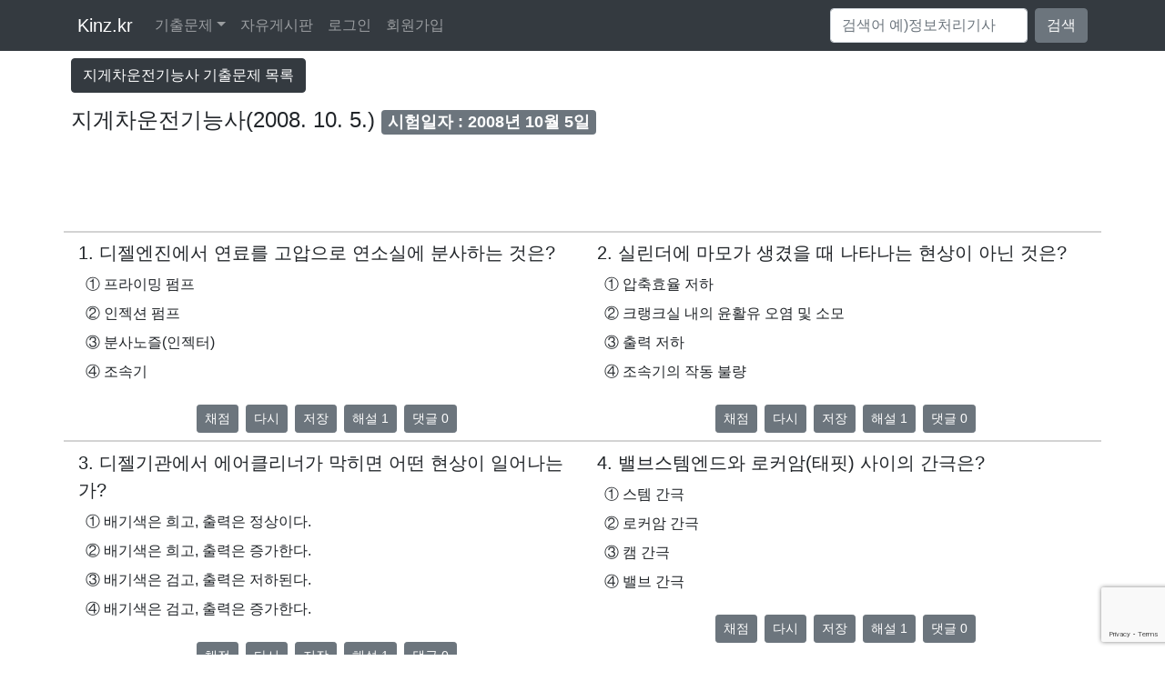

--- FILE ---
content_type: text/html; charset=utf-8
request_url: https://www.kinz.kr/exam/8532
body_size: 13465
content:
<!DOCTYPE html><head><meta name="google-site-verification" content="YbzgItuwhnW5bPevwEPGyhKJy4hIgoMnZGv2OiDpkRk"><script>(function(w,d,s,l,i){w[l]=w[l]||[];w[l].push({'gtm.start':
new Date().getTime(),event:'gtm.js'});var f=d.getElementsByTagName(s)[0],
j=d.createElement(s),dl=l!='dataLayer'?'&l='+l:'';j.async=true;j.src=
'https://www.googletagmanager.com/gtm.js?id='+i+dl;f.parentNode.insertBefore(j,f);
})(window,document,'script','dataLayer','GTM-W5949CW');</script><script data-ad-client="ca-pub-6306875692284860" async src="https://pagead2.googlesyndication.com/pagead/js/adsbygoogle.js"></script><meta charset="utf-8"><meta name="viewport" content="width=device-width, initial-scale=1, shrink-to-fit=no"><meta name="author" content="출제기관"><meta name="generator" content="킨즈"><title>지게차운전기능사(2008. 10. 5.) - 지게차운전기능사 객관식 필기 기출문제 - 킨즈</title><link href="/css/bootstrap.min.css" rel="stylesheet" integrity="sha384-Vkoo8x4CGsO3+Hhxv8T/Q5PaXtkKtu6ug5TOeNV6gBiFeWPGFN9MuhOf23Q9Ifjh" crossorigin="anonymous"><link href="https://cdn.jsdelivr.net/npm/bootstrap-icons@1.11.3/font/bootstrap-icons.min.css" rel="stylesheet"><meta name="theme-color" content="#563d7c"><style>.bd-placeholder-img {
font-size: 1.125rem;
text-anchor: middle;
-webkit-user-select: none;
-moz-user-select: none;
-ms-user-select: none;
user-select: none;
}
@media (min-width: 768px) {
.bd-placeholder-img-lg {
font-size: 3.5rem;
}
}</style><link href="/css/content-template.css" rel="stylesheet"></head><nav class="navbar navbar-expand-md navbar-dark bg-dark"><div class="container-lg"><a class="navbar-brand" href="/">Kinz.kr</a><button class="navbar-toggler" type="button" data-toggle="collapse" data-target="#navbarsExampleDefault" aria-controls="navbarsExampleDefault" aria-expanded="false" aria-label="Toggle navigation"><span class="navbar-toggler-icon"></span></button><div class="collapse navbar-collapse" id="navbarsExampleDefault"><ul class="navbar-nav mr-auto"><li class="nav-item dropdown"><a class="nav-link dropdown-toggle" href="#" data-toggle="dropdown" id="dropdown01" aria-haspopup="true" aria-expended="false">기출문제</a><div class="dropdown-menu" aria-labelledby="dropdown01"><a class="dropdown-item" href="/category/1">공무원</a><a class="dropdown-item" href="/category/2">기사</a><a class="dropdown-item" href="/category/3">산업기사</a><a class="dropdown-item" href="/category/4">기능사</a><a class="dropdown-item" href="/category/5">기능장</a><a class="dropdown-item" href="/category/6">수능</a><a class="dropdown-item" href="/category/7">전산 자격증</a><a class="dropdown-item" href="/category/8">기타</a></div></li><li class="nav-item"><a class="nav-link" href="/board/free">자유게시판</a></li><li class="nav-item"><a class="nav-link" href="/user/login">로그인</a></li><li class="nav-item"><a class="nav-link" href="/user/join">회원가입</a></li></ul><form class="form-inline my-2 my-lg-0" action="/search" method="POST"><input class="search-form form-control mr-sm-2" name="searchWord" type="text" placeholder="검색어 예)정보처리기사" aria-label="Search"><button class="btn btn-secondary my-2 my-sm-0" type="submit">검색</button></form></div></div></nav><main class="container" role="contentinfo"><div class="content-template"><div class="row d-block p-2 bg-white"><a class="btn btn-dark" href="/subject/8520">지게차운전기능사 기출문제 목록</a></div><div class="row d-block p-2 bg-white"><h4>지게차운전기능사(2008. 10. 5.) <span class="badge badge-secondary">시험일자 : 2008년 10월 5일</span></h4></div><script async src="https://pagead2.googlesyndication.com/pagead/js/adsbygoogle.js"></script><ins class="adsbygoogle" style="display:block" data-ad-client="ca-pub-6306875692284860" data-ad-slot="4953028020" data-ad-format="horizontal" data-full-width-responsive="true"></ins><script>(adsbygoogle = window.adsbygoogle || []).push({});</script><div class="row"><div class="col-lg exam-question" id="564601"><h5>1. 디젤엔진에서 연료를 고압으로 연소실에 분사하는 것은?</h5><ul><li value="1">① 프라이밍 펌프</li><li value="2">② 인젝션 펌프</li><li value="3">③ 분사노즐(인젝터)</li><li value="4">④ 조속기</li></ul><div class="question-addition-row"><button class="compare-answer question-addition-col btn btn-sm btn-secondary" type="button">채점</button><button class="retry question-addition-col btn btn-sm btn-secondary" type="button">다시</button><button class="save-question question-addition-col btn btn-sm btn-secondary" type="button">저장</button><button class="show-answer question-addition-col btn btn-sm btn-secondary btn-collapse" type="button" data-toggle="collapse" data-target="#correctAnswer0" aria-expanded="false" aria-controls="correctAnswer0">해설 1</button><button class="show-comment question-addition-col btn btn-sm btn-secondary btn-collapse" type="button" data-toggle="collapse" data-target="#examComment0" aria-expanded="false" aria-controls="examComment0">댓글 0</button></div><div class="collapse" id="correctAnswer0"><div class="correct-answer card card-body"><div class="correct-answer-number"></div><div class="correct-percent"></div><p class="correct-answer-text"></p></div></div><div class="collapse" id="examComment0"><div class="exam-comment card card-body"><div class="comment-list"><div class="one-comment">등록된 댓글이 없습니다.</div></div><div class="comment-page"><nav><ul class="pagination pagination-sm"><li class="page-item prev-page-link d-none"><a class="comment-page-link page-link" value="prev">&lt;</a></li><span class="current-page-div d-none"><span class="current-page" value="1">1</span><span> / </span><span class="last-page" value="1">1</span></span><li class="page-item next-page-link d-none"><a class="comment-page-link page-link" value="next">&gt;</a></li></ul></nav></div><form class="comment-form container" id="564601"><div class="row"><input class="comment-form-writer col-5 form-control form-control-sm" type="text" maxxlength="15" placeholder="이름"><div class="col-2"></div><input class="comment-form-p col-5 form-control form-control-sm" type="password" maxlength="50" placeholder="비밀번호"><textarea class="comment-form-content col-12 form-control form-control-sm" rows="2" maxlength="1000"></textarea><input class="subjectId" type="hidden" value="8520"><input class="examId" type="hidden" value="8532"><input class="questionId" type="hidden" value="564601"></div><div class="row"><div class="col-10"></div><button class="comment-form-submit col-2 btn btn-primary btn-sm" type="button">등록</button></div></form></div></div><div class="alert-result"></div></div><div class="col-lg exam-question" id="564602"><h5>2. 실린더에 마모가 생겼을 때 나타나는 현상이 아닌 것은?</h5><ul><li value="1">① 압축효율 저하</li><li value="2">② 크랭크실 내의 윤활유 오염 및 소모</li><li value="3">③ 출력 저하</li><li value="4">④ 조속기의 작동 불량</li></ul><div class="question-addition-row"><button class="compare-answer question-addition-col btn btn-sm btn-secondary" type="button">채점</button><button class="retry question-addition-col btn btn-sm btn-secondary" type="button">다시</button><button class="save-question question-addition-col btn btn-sm btn-secondary" type="button">저장</button><button class="show-answer question-addition-col btn btn-sm btn-secondary btn-collapse" type="button" data-toggle="collapse" data-target="#correctAnswer1" aria-expanded="false" aria-controls="correctAnswer1">해설 1</button><button class="show-comment question-addition-col btn btn-sm btn-secondary btn-collapse" type="button" data-toggle="collapse" data-target="#examComment1" aria-expanded="false" aria-controls="examComment1">댓글 0</button></div><div class="collapse" id="correctAnswer1"><div class="correct-answer card card-body"><div class="correct-answer-number"></div><div class="correct-percent"></div><p class="correct-answer-text"></p></div></div><div class="collapse" id="examComment1"><div class="exam-comment card card-body"><div class="comment-list"><div class="one-comment">등록된 댓글이 없습니다.</div></div><div class="comment-page"><nav><ul class="pagination pagination-sm"><li class="page-item prev-page-link d-none"><a class="comment-page-link page-link" value="prev">&lt;</a></li><span class="current-page-div d-none"><span class="current-page" value="1">1</span><span> / </span><span class="last-page" value="1">1</span></span><li class="page-item next-page-link d-none"><a class="comment-page-link page-link" value="next">&gt;</a></li></ul></nav></div><form class="comment-form container" id="564602"><div class="row"><input class="comment-form-writer col-5 form-control form-control-sm" type="text" maxxlength="15" placeholder="이름"><div class="col-2"></div><input class="comment-form-p col-5 form-control form-control-sm" type="password" maxlength="50" placeholder="비밀번호"><textarea class="comment-form-content col-12 form-control form-control-sm" rows="2" maxlength="1000"></textarea><input class="subjectId" type="hidden" value="8520"><input class="examId" type="hidden" value="8532"><input class="questionId" type="hidden" value="564602"></div><div class="row"><div class="col-10"></div><button class="comment-form-submit col-2 btn btn-primary btn-sm" type="button">등록</button></div></form></div></div><div class="alert-result"></div></div></div><div class="row"><div class="col-lg exam-question" id="564603"><h5>3. 디젤기관에서 에어클리너가 막히면 어떤 현상이 일어나는가?</h5><ul><li value="1">① 배기색은 희고, 출력은 정상이다.</li><li value="2">② 배기색은 희고, 출력은 증가한다.</li><li value="3">③ 배기색은 검고, 출력은 저하된다.</li><li value="4">④ 배기색은 검고, 출력은 증가한다.</li></ul><div class="question-addition-row"><button class="compare-answer question-addition-col btn btn-sm btn-secondary" type="button">채점</button><button class="retry question-addition-col btn btn-sm btn-secondary" type="button">다시</button><button class="save-question question-addition-col btn btn-sm btn-secondary" type="button">저장</button><button class="show-answer question-addition-col btn btn-sm btn-secondary btn-collapse" type="button" data-toggle="collapse" data-target="#correctAnswer2" aria-expanded="false" aria-controls="correctAnswer2">해설 1</button><button class="show-comment question-addition-col btn btn-sm btn-secondary btn-collapse" type="button" data-toggle="collapse" data-target="#examComment2" aria-expanded="false" aria-controls="examComment2">댓글 0</button></div><div class="collapse" id="correctAnswer2"><div class="correct-answer card card-body"><div class="correct-answer-number"></div><div class="correct-percent"></div><p class="correct-answer-text"></p></div></div><div class="collapse" id="examComment2"><div class="exam-comment card card-body"><div class="comment-list"><div class="one-comment">등록된 댓글이 없습니다.</div></div><div class="comment-page"><nav><ul class="pagination pagination-sm"><li class="page-item prev-page-link d-none"><a class="comment-page-link page-link" value="prev">&lt;</a></li><span class="current-page-div d-none"><span class="current-page" value="1">1</span><span> / </span><span class="last-page" value="1">1</span></span><li class="page-item next-page-link d-none"><a class="comment-page-link page-link" value="next">&gt;</a></li></ul></nav></div><form class="comment-form container" id="564603"><div class="row"><input class="comment-form-writer col-5 form-control form-control-sm" type="text" maxxlength="15" placeholder="이름"><div class="col-2"></div><input class="comment-form-p col-5 form-control form-control-sm" type="password" maxlength="50" placeholder="비밀번호"><textarea class="comment-form-content col-12 form-control form-control-sm" rows="2" maxlength="1000"></textarea><input class="subjectId" type="hidden" value="8520"><input class="examId" type="hidden" value="8532"><input class="questionId" type="hidden" value="564603"></div><div class="row"><div class="col-10"></div><button class="comment-form-submit col-2 btn btn-primary btn-sm" type="button">등록</button></div></form></div></div><div class="alert-result"></div></div><div class="col-lg exam-question" id="564604"><h5>4. 밸브스템엔드와 로커암(태핏) 사이의 간극은?</h5><ul><li value="1">① 스템 간극</li><li value="2">② 로커암 간극</li><li value="3">③ 캠 간극</li><li value="4">④ 밸브 간극</li></ul><div class="question-addition-row"><button class="compare-answer question-addition-col btn btn-sm btn-secondary" type="button">채점</button><button class="retry question-addition-col btn btn-sm btn-secondary" type="button">다시</button><button class="save-question question-addition-col btn btn-sm btn-secondary" type="button">저장</button><button class="show-answer question-addition-col btn btn-sm btn-secondary btn-collapse" type="button" data-toggle="collapse" data-target="#correctAnswer3" aria-expanded="false" aria-controls="correctAnswer3">해설 1</button><button class="show-comment question-addition-col btn btn-sm btn-secondary btn-collapse" type="button" data-toggle="collapse" data-target="#examComment3" aria-expanded="false" aria-controls="examComment3">댓글 0</button></div><div class="collapse" id="correctAnswer3"><div class="correct-answer card card-body"><div class="correct-answer-number"></div><div class="correct-percent"></div><p class="correct-answer-text"></p></div></div><div class="collapse" id="examComment3"><div class="exam-comment card card-body"><div class="comment-list"><div class="one-comment">등록된 댓글이 없습니다.</div></div><div class="comment-page"><nav><ul class="pagination pagination-sm"><li class="page-item prev-page-link d-none"><a class="comment-page-link page-link" value="prev">&lt;</a></li><span class="current-page-div d-none"><span class="current-page" value="1">1</span><span> / </span><span class="last-page" value="1">1</span></span><li class="page-item next-page-link d-none"><a class="comment-page-link page-link" value="next">&gt;</a></li></ul></nav></div><form class="comment-form container" id="564604"><div class="row"><input class="comment-form-writer col-5 form-control form-control-sm" type="text" maxxlength="15" placeholder="이름"><div class="col-2"></div><input class="comment-form-p col-5 form-control form-control-sm" type="password" maxlength="50" placeholder="비밀번호"><textarea class="comment-form-content col-12 form-control form-control-sm" rows="2" maxlength="1000"></textarea><input class="subjectId" type="hidden" value="8520"><input class="examId" type="hidden" value="8532"><input class="questionId" type="hidden" value="564604"></div><div class="row"><div class="col-10"></div><button class="comment-form-submit col-2 btn btn-primary btn-sm" type="button">등록</button></div></form></div></div><div class="alert-result"></div></div></div><div class="row"><div class="col-lg exam-question" id="564605"><h5>5. 기관에 사용되는 윤활유의 성질 중 가장 중요한 것은?</h5><ul><li value="1">① 온도</li><li value="2">② 점도</li><li value="3">③ 습도</li><li value="4">④ 건도</li></ul><div class="question-addition-row"><button class="compare-answer question-addition-col btn btn-sm btn-secondary" type="button">채점</button><button class="retry question-addition-col btn btn-sm btn-secondary" type="button">다시</button><button class="save-question question-addition-col btn btn-sm btn-secondary" type="button">저장</button><button class="show-answer question-addition-col btn btn-sm btn-secondary btn-collapse" type="button" data-toggle="collapse" data-target="#correctAnswer4" aria-expanded="false" aria-controls="correctAnswer4">해설 1</button><button class="show-comment question-addition-col btn btn-sm btn-secondary btn-collapse" type="button" data-toggle="collapse" data-target="#examComment4" aria-expanded="false" aria-controls="examComment4">댓글 0</button></div><div class="collapse" id="correctAnswer4"><div class="correct-answer card card-body"><div class="correct-answer-number"></div><div class="correct-percent"></div><p class="correct-answer-text"></p></div></div><div class="collapse" id="examComment4"><div class="exam-comment card card-body"><div class="comment-list"><div class="one-comment">등록된 댓글이 없습니다.</div></div><div class="comment-page"><nav><ul class="pagination pagination-sm"><li class="page-item prev-page-link d-none"><a class="comment-page-link page-link" value="prev">&lt;</a></li><span class="current-page-div d-none"><span class="current-page" value="1">1</span><span> / </span><span class="last-page" value="1">1</span></span><li class="page-item next-page-link d-none"><a class="comment-page-link page-link" value="next">&gt;</a></li></ul></nav></div><form class="comment-form container" id="564605"><div class="row"><input class="comment-form-writer col-5 form-control form-control-sm" type="text" maxxlength="15" placeholder="이름"><div class="col-2"></div><input class="comment-form-p col-5 form-control form-control-sm" type="password" maxlength="50" placeholder="비밀번호"><textarea class="comment-form-content col-12 form-control form-control-sm" rows="2" maxlength="1000"></textarea><input class="subjectId" type="hidden" value="8520"><input class="examId" type="hidden" value="8532"><input class="questionId" type="hidden" value="564605"></div><div class="row"><div class="col-10"></div><button class="comment-form-submit col-2 btn btn-primary btn-sm" type="button">등록</button></div></form></div></div><div class="alert-result"></div></div><div class="col-lg exam-question" id="564606"><h5>6. 디젤기관을 시동시킨 후 충분한 시간이 지났는데도 냉각수 온도가 정상적으로 상승하지 않을 경우 그 고장의 원인이 될 수 있는 것은?</h5><ul><li value="1">① 냉각팬 벨트의 헐거움</li><li value="2">② 수온조절기가 열린 채 고장</li><li value="3">③ 물 펌프의 고장</li><li value="4">④ 라디에이터코어 막힘</li></ul><div class="question-addition-row"><button class="compare-answer question-addition-col btn btn-sm btn-secondary" type="button">채점</button><button class="retry question-addition-col btn btn-sm btn-secondary" type="button">다시</button><button class="save-question question-addition-col btn btn-sm btn-secondary" type="button">저장</button><button class="show-answer question-addition-col btn btn-sm btn-secondary btn-collapse" type="button" data-toggle="collapse" data-target="#correctAnswer5" aria-expanded="false" aria-controls="correctAnswer5">해설 1</button><button class="show-comment question-addition-col btn btn-sm btn-secondary btn-collapse" type="button" data-toggle="collapse" data-target="#examComment5" aria-expanded="false" aria-controls="examComment5">댓글 0</button></div><div class="collapse" id="correctAnswer5"><div class="correct-answer card card-body"><div class="correct-answer-number"></div><div class="correct-percent"></div><p class="correct-answer-text"></p></div></div><div class="collapse" id="examComment5"><div class="exam-comment card card-body"><div class="comment-list"><div class="one-comment">등록된 댓글이 없습니다.</div></div><div class="comment-page"><nav><ul class="pagination pagination-sm"><li class="page-item prev-page-link d-none"><a class="comment-page-link page-link" value="prev">&lt;</a></li><span class="current-page-div d-none"><span class="current-page" value="1">1</span><span> / </span><span class="last-page" value="1">1</span></span><li class="page-item next-page-link d-none"><a class="comment-page-link page-link" value="next">&gt;</a></li></ul></nav></div><form class="comment-form container" id="564606"><div class="row"><input class="comment-form-writer col-5 form-control form-control-sm" type="text" maxxlength="15" placeholder="이름"><div class="col-2"></div><input class="comment-form-p col-5 form-control form-control-sm" type="password" maxlength="50" placeholder="비밀번호"><textarea class="comment-form-content col-12 form-control form-control-sm" rows="2" maxlength="1000"></textarea><input class="subjectId" type="hidden" value="8520"><input class="examId" type="hidden" value="8532"><input class="questionId" type="hidden" value="564606"></div><div class="row"><div class="col-10"></div><button class="comment-form-submit col-2 btn btn-primary btn-sm" type="button">등록</button></div></form></div></div><div class="alert-result"></div></div></div><script async src="https://pagead2.googlesyndication.com/pagead/js/adsbygoogle.js"></script><ins class="adsbygoogle" style="display:block" data-ad-client="ca-pub-6306875692284860" data-ad-slot="6288152817" data-ad-format="auto" data-full-width-responsive="true"></ins><script>(adsbygoogle = window.adsbygoogle || []).push({});</script><div class="row"><div class="col-lg exam-question" id="564607"><h5>7. 윤활장치에서 오일여과기의 역할은?</h5><ul><li value="1">① 오일의 역순환 방지 작용</li><li value="2">② 오일에 필요한 방청 작용</li><li value="3">③ 오일에 포함된 불순물 제거 작용</li><li value="4">④ 오일 계통에 압송 작용</li></ul><div class="question-addition-row"><button class="compare-answer question-addition-col btn btn-sm btn-secondary" type="button">채점</button><button class="retry question-addition-col btn btn-sm btn-secondary" type="button">다시</button><button class="save-question question-addition-col btn btn-sm btn-secondary" type="button">저장</button><button class="show-answer question-addition-col btn btn-sm btn-secondary btn-collapse" type="button" data-toggle="collapse" data-target="#correctAnswer6" aria-expanded="false" aria-controls="correctAnswer6">해설 1</button><button class="show-comment question-addition-col btn btn-sm btn-secondary btn-collapse" type="button" data-toggle="collapse" data-target="#examComment6" aria-expanded="false" aria-controls="examComment6">댓글 0</button></div><div class="collapse" id="correctAnswer6"><div class="correct-answer card card-body"><div class="correct-answer-number"></div><div class="correct-percent"></div><p class="correct-answer-text"></p></div></div><div class="collapse" id="examComment6"><div class="exam-comment card card-body"><div class="comment-list"><div class="one-comment">등록된 댓글이 없습니다.</div></div><div class="comment-page"><nav><ul class="pagination pagination-sm"><li class="page-item prev-page-link d-none"><a class="comment-page-link page-link" value="prev">&lt;</a></li><span class="current-page-div d-none"><span class="current-page" value="1">1</span><span> / </span><span class="last-page" value="1">1</span></span><li class="page-item next-page-link d-none"><a class="comment-page-link page-link" value="next">&gt;</a></li></ul></nav></div><form class="comment-form container" id="564607"><div class="row"><input class="comment-form-writer col-5 form-control form-control-sm" type="text" maxxlength="15" placeholder="이름"><div class="col-2"></div><input class="comment-form-p col-5 form-control form-control-sm" type="password" maxlength="50" placeholder="비밀번호"><textarea class="comment-form-content col-12 form-control form-control-sm" rows="2" maxlength="1000"></textarea><input class="subjectId" type="hidden" value="8520"><input class="examId" type="hidden" value="8532"><input class="questionId" type="hidden" value="564607"></div><div class="row"><div class="col-10"></div><button class="comment-form-submit col-2 btn btn-primary btn-sm" type="button">등록</button></div></form></div></div><div class="alert-result"></div></div><div class="col-lg exam-question" id="564608"><h5>8. 4행정 사이클 기관의 행정 순서로 맞는 것은?</h5><ul><li value="1">① 압축→동력→흡입→배기</li><li value="2">② 흡입→동력→압축→배기</li><li value="3">③ 압축→흡입→동력→배기</li><li value="4">④ 흡입→압축→동력→배기</li></ul><div class="question-addition-row"><button class="compare-answer question-addition-col btn btn-sm btn-secondary" type="button">채점</button><button class="retry question-addition-col btn btn-sm btn-secondary" type="button">다시</button><button class="save-question question-addition-col btn btn-sm btn-secondary" type="button">저장</button><button class="show-answer question-addition-col btn btn-sm btn-secondary btn-collapse" type="button" data-toggle="collapse" data-target="#correctAnswer7" aria-expanded="false" aria-controls="correctAnswer7">해설 1</button><button class="show-comment question-addition-col btn btn-sm btn-secondary btn-collapse" type="button" data-toggle="collapse" data-target="#examComment7" aria-expanded="false" aria-controls="examComment7">댓글 0</button></div><div class="collapse" id="correctAnswer7"><div class="correct-answer card card-body"><div class="correct-answer-number"></div><div class="correct-percent"></div><p class="correct-answer-text"></p></div></div><div class="collapse" id="examComment7"><div class="exam-comment card card-body"><div class="comment-list"><div class="one-comment">등록된 댓글이 없습니다.</div></div><div class="comment-page"><nav><ul class="pagination pagination-sm"><li class="page-item prev-page-link d-none"><a class="comment-page-link page-link" value="prev">&lt;</a></li><span class="current-page-div d-none"><span class="current-page" value="1">1</span><span> / </span><span class="last-page" value="1">1</span></span><li class="page-item next-page-link d-none"><a class="comment-page-link page-link" value="next">&gt;</a></li></ul></nav></div><form class="comment-form container" id="564608"><div class="row"><input class="comment-form-writer col-5 form-control form-control-sm" type="text" maxxlength="15" placeholder="이름"><div class="col-2"></div><input class="comment-form-p col-5 form-control form-control-sm" type="password" maxlength="50" placeholder="비밀번호"><textarea class="comment-form-content col-12 form-control form-control-sm" rows="2" maxlength="1000"></textarea><input class="subjectId" type="hidden" value="8520"><input class="examId" type="hidden" value="8532"><input class="questionId" type="hidden" value="564608"></div><div class="row"><div class="col-10"></div><button class="comment-form-submit col-2 btn btn-primary btn-sm" type="button">등록</button></div></form></div></div><div class="alert-result"></div></div></div><div class="row"><div class="col-lg exam-question" id="564609"><h5>9. 냉각팬의 벨트 유격이 너무 클 때 일어나는 현상으로 옳은 것은?</h5><ul><li value="1">① 베어링의 마모가 심하다.</li><li value="2">② 강한 텐션으로 벨트가 절단된다.</li><li value="3">③ 기관 과열의 원인이 된다.</li><li value="4">④ 점화시기가 빨라진다.</li></ul><div class="question-addition-row"><button class="compare-answer question-addition-col btn btn-sm btn-secondary" type="button">채점</button><button class="retry question-addition-col btn btn-sm btn-secondary" type="button">다시</button><button class="save-question question-addition-col btn btn-sm btn-secondary" type="button">저장</button><button class="show-answer question-addition-col btn btn-sm btn-secondary btn-collapse" type="button" data-toggle="collapse" data-target="#correctAnswer8" aria-expanded="false" aria-controls="correctAnswer8">해설 1</button><button class="show-comment question-addition-col btn btn-sm btn-secondary btn-collapse" type="button" data-toggle="collapse" data-target="#examComment8" aria-expanded="false" aria-controls="examComment8">댓글 0</button></div><div class="collapse" id="correctAnswer8"><div class="correct-answer card card-body"><div class="correct-answer-number"></div><div class="correct-percent"></div><p class="correct-answer-text"></p></div></div><div class="collapse" id="examComment8"><div class="exam-comment card card-body"><div class="comment-list"><div class="one-comment">등록된 댓글이 없습니다.</div></div><div class="comment-page"><nav><ul class="pagination pagination-sm"><li class="page-item prev-page-link d-none"><a class="comment-page-link page-link" value="prev">&lt;</a></li><span class="current-page-div d-none"><span class="current-page" value="1">1</span><span> / </span><span class="last-page" value="1">1</span></span><li class="page-item next-page-link d-none"><a class="comment-page-link page-link" value="next">&gt;</a></li></ul></nav></div><form class="comment-form container" id="564609"><div class="row"><input class="comment-form-writer col-5 form-control form-control-sm" type="text" maxxlength="15" placeholder="이름"><div class="col-2"></div><input class="comment-form-p col-5 form-control form-control-sm" type="password" maxlength="50" placeholder="비밀번호"><textarea class="comment-form-content col-12 form-control form-control-sm" rows="2" maxlength="1000"></textarea><input class="subjectId" type="hidden" value="8520"><input class="examId" type="hidden" value="8532"><input class="questionId" type="hidden" value="564609"></div><div class="row"><div class="col-10"></div><button class="comment-form-submit col-2 btn btn-primary btn-sm" type="button">등록</button></div></form></div></div><div class="alert-result"></div></div><div class="col-lg exam-question" id="564610"><h5>10. 디젤기관에서 조속기가 하는 역할은?</h5><ul><li value="1">① 분사시기 조정</li><li value="2">② 분사량 조정</li><li value="3">③ 분사압력 조정</li><li value="4">④ 착화성 조정</li></ul><div class="question-addition-row"><button class="compare-answer question-addition-col btn btn-sm btn-secondary" type="button">채점</button><button class="retry question-addition-col btn btn-sm btn-secondary" type="button">다시</button><button class="save-question question-addition-col btn btn-sm btn-secondary" type="button">저장</button><button class="show-answer question-addition-col btn btn-sm btn-secondary btn-collapse" type="button" data-toggle="collapse" data-target="#correctAnswer9" aria-expanded="false" aria-controls="correctAnswer9">해설 1</button><button class="show-comment question-addition-col btn btn-sm btn-secondary btn-collapse" type="button" data-toggle="collapse" data-target="#examComment9" aria-expanded="false" aria-controls="examComment9">댓글 0</button></div><div class="collapse" id="correctAnswer9"><div class="correct-answer card card-body"><div class="correct-answer-number"></div><div class="correct-percent"></div><p class="correct-answer-text"></p></div></div><div class="collapse" id="examComment9"><div class="exam-comment card card-body"><div class="comment-list"><div class="one-comment">등록된 댓글이 없습니다.</div></div><div class="comment-page"><nav><ul class="pagination pagination-sm"><li class="page-item prev-page-link d-none"><a class="comment-page-link page-link" value="prev">&lt;</a></li><span class="current-page-div d-none"><span class="current-page" value="1">1</span><span> / </span><span class="last-page" value="1">1</span></span><li class="page-item next-page-link d-none"><a class="comment-page-link page-link" value="next">&gt;</a></li></ul></nav></div><form class="comment-form container" id="564610"><div class="row"><input class="comment-form-writer col-5 form-control form-control-sm" type="text" maxxlength="15" placeholder="이름"><div class="col-2"></div><input class="comment-form-p col-5 form-control form-control-sm" type="password" maxlength="50" placeholder="비밀번호"><textarea class="comment-form-content col-12 form-control form-control-sm" rows="2" maxlength="1000"></textarea><input class="subjectId" type="hidden" value="8520"><input class="examId" type="hidden" value="8532"><input class="questionId" type="hidden" value="564610"></div><div class="row"><div class="col-10"></div><button class="comment-form-submit col-2 btn btn-primary btn-sm" type="button">등록</button></div></form></div></div><div class="alert-result"></div></div></div><div class="row"><div class="col-lg exam-question" id="564611"><h5>11. 디젤기관에서 주행 중 시동이 꺼지는 현상과 가장 거리가 먼 것은?</h5><ul><li value="1">① 연료필터가 막혔을 때</li><li value="2">② 연료탱크 내에 물이 들어 있을 때</li><li value="3">③ 연료연결 파이프에 누설이 있을 때</li><li value="4">④ 프라이밍 펌프가 불량할 때</li></ul><div class="question-addition-row"><button class="compare-answer question-addition-col btn btn-sm btn-secondary" type="button">채점</button><button class="retry question-addition-col btn btn-sm btn-secondary" type="button">다시</button><button class="save-question question-addition-col btn btn-sm btn-secondary" type="button">저장</button><button class="show-answer question-addition-col btn btn-sm btn-secondary btn-collapse" type="button" data-toggle="collapse" data-target="#correctAnswer10" aria-expanded="false" aria-controls="correctAnswer10">해설 1</button><button class="show-comment question-addition-col btn btn-sm btn-secondary btn-collapse" type="button" data-toggle="collapse" data-target="#examComment10" aria-expanded="false" aria-controls="examComment10">댓글 0</button></div><div class="collapse" id="correctAnswer10"><div class="correct-answer card card-body"><div class="correct-answer-number"></div><div class="correct-percent"></div><p class="correct-answer-text"></p></div></div><div class="collapse" id="examComment10"><div class="exam-comment card card-body"><div class="comment-list"><div class="one-comment">등록된 댓글이 없습니다.</div></div><div class="comment-page"><nav><ul class="pagination pagination-sm"><li class="page-item prev-page-link d-none"><a class="comment-page-link page-link" value="prev">&lt;</a></li><span class="current-page-div d-none"><span class="current-page" value="1">1</span><span> / </span><span class="last-page" value="1">1</span></span><li class="page-item next-page-link d-none"><a class="comment-page-link page-link" value="next">&gt;</a></li></ul></nav></div><form class="comment-form container" id="564611"><div class="row"><input class="comment-form-writer col-5 form-control form-control-sm" type="text" maxxlength="15" placeholder="이름"><div class="col-2"></div><input class="comment-form-p col-5 form-control form-control-sm" type="password" maxlength="50" placeholder="비밀번호"><textarea class="comment-form-content col-12 form-control form-control-sm" rows="2" maxlength="1000"></textarea><input class="subjectId" type="hidden" value="8520"><input class="examId" type="hidden" value="8532"><input class="questionId" type="hidden" value="564611"></div><div class="row"><div class="col-10"></div><button class="comment-form-submit col-2 btn btn-primary btn-sm" type="button">등록</button></div></form></div></div><div class="alert-result"></div></div><div class="col-lg exam-question" id="564612"><h5>12. 일상 점검정비 작업 내용에 속하지 않는 것은?</h5><ul><li value="1">① 엔진 오일량</li><li value="2">② 브레이크액 수준 점검</li><li value="3">③ 라디에이터 냉각수량</li><li value="4">④ 연료 분사노즐 압력</li></ul><div class="question-addition-row"><button class="compare-answer question-addition-col btn btn-sm btn-secondary" type="button">채점</button><button class="retry question-addition-col btn btn-sm btn-secondary" type="button">다시</button><button class="save-question question-addition-col btn btn-sm btn-secondary" type="button">저장</button><button class="show-answer question-addition-col btn btn-sm btn-secondary btn-collapse" type="button" data-toggle="collapse" data-target="#correctAnswer11" aria-expanded="false" aria-controls="correctAnswer11">해설 1</button><button class="show-comment question-addition-col btn btn-sm btn-secondary btn-collapse" type="button" data-toggle="collapse" data-target="#examComment11" aria-expanded="false" aria-controls="examComment11">댓글 0</button></div><div class="collapse" id="correctAnswer11"><div class="correct-answer card card-body"><div class="correct-answer-number"></div><div class="correct-percent"></div><p class="correct-answer-text"></p></div></div><div class="collapse" id="examComment11"><div class="exam-comment card card-body"><div class="comment-list"><div class="one-comment">등록된 댓글이 없습니다.</div></div><div class="comment-page"><nav><ul class="pagination pagination-sm"><li class="page-item prev-page-link d-none"><a class="comment-page-link page-link" value="prev">&lt;</a></li><span class="current-page-div d-none"><span class="current-page" value="1">1</span><span> / </span><span class="last-page" value="1">1</span></span><li class="page-item next-page-link d-none"><a class="comment-page-link page-link" value="next">&gt;</a></li></ul></nav></div><form class="comment-form container" id="564612"><div class="row"><input class="comment-form-writer col-5 form-control form-control-sm" type="text" maxxlength="15" placeholder="이름"><div class="col-2"></div><input class="comment-form-p col-5 form-control form-control-sm" type="password" maxlength="50" placeholder="비밀번호"><textarea class="comment-form-content col-12 form-control form-control-sm" rows="2" maxlength="1000"></textarea><input class="subjectId" type="hidden" value="8520"><input class="examId" type="hidden" value="8532"><input class="questionId" type="hidden" value="564612"></div><div class="row"><div class="col-10"></div><button class="comment-form-submit col-2 btn btn-primary btn-sm" type="button">등록</button></div></form></div></div><div class="alert-result"></div></div></div><div class="row"><div class="col-lg exam-question" id="564613"><h5>13. 엔진이 기동 되었는데도 시동스위치를 계속 ON 위치로 할 때 미치는 영향으로 맞는 것은?</h5><ul><li value="1">① 시동전동기의 수명이 단축된다.</li><li value="2">② 클러치 디스크가 마멸된다.</li><li value="3">③ 크랭크축 저널이 마멸된다.</li><li value="4">④ 엔진의 수명이 단축된다.</li></ul><div class="question-addition-row"><button class="compare-answer question-addition-col btn btn-sm btn-secondary" type="button">채점</button><button class="retry question-addition-col btn btn-sm btn-secondary" type="button">다시</button><button class="save-question question-addition-col btn btn-sm btn-secondary" type="button">저장</button><button class="show-answer question-addition-col btn btn-sm btn-secondary btn-collapse" type="button" data-toggle="collapse" data-target="#correctAnswer12" aria-expanded="false" aria-controls="correctAnswer12">해설 1</button><button class="show-comment question-addition-col btn btn-sm btn-secondary btn-collapse" type="button" data-toggle="collapse" data-target="#examComment12" aria-expanded="false" aria-controls="examComment12">댓글 0</button></div><div class="collapse" id="correctAnswer12"><div class="correct-answer card card-body"><div class="correct-answer-number"></div><div class="correct-percent"></div><p class="correct-answer-text"></p></div></div><div class="collapse" id="examComment12"><div class="exam-comment card card-body"><div class="comment-list"><div class="one-comment">등록된 댓글이 없습니다.</div></div><div class="comment-page"><nav><ul class="pagination pagination-sm"><li class="page-item prev-page-link d-none"><a class="comment-page-link page-link" value="prev">&lt;</a></li><span class="current-page-div d-none"><span class="current-page" value="1">1</span><span> / </span><span class="last-page" value="1">1</span></span><li class="page-item next-page-link d-none"><a class="comment-page-link page-link" value="next">&gt;</a></li></ul></nav></div><form class="comment-form container" id="564613"><div class="row"><input class="comment-form-writer col-5 form-control form-control-sm" type="text" maxxlength="15" placeholder="이름"><div class="col-2"></div><input class="comment-form-p col-5 form-control form-control-sm" type="password" maxlength="50" placeholder="비밀번호"><textarea class="comment-form-content col-12 form-control form-control-sm" rows="2" maxlength="1000"></textarea><input class="subjectId" type="hidden" value="8520"><input class="examId" type="hidden" value="8532"><input class="questionId" type="hidden" value="564613"></div><div class="row"><div class="col-10"></div><button class="comment-form-submit col-2 btn btn-primary btn-sm" type="button">등록</button></div></form></div></div><div class="alert-result"></div></div><div class="col-lg exam-question" id="564614"><h5>14. 퓨즈의 용량 표기가 맞는 것은?</h5><ul><li value="1">① M</li><li value="2">② A</li><li value="3">③ E</li><li value="4">④ V</li></ul><div class="question-addition-row"><button class="compare-answer question-addition-col btn btn-sm btn-secondary" type="button">채점</button><button class="retry question-addition-col btn btn-sm btn-secondary" type="button">다시</button><button class="save-question question-addition-col btn btn-sm btn-secondary" type="button">저장</button><button class="show-answer question-addition-col btn btn-sm btn-secondary btn-collapse" type="button" data-toggle="collapse" data-target="#correctAnswer13" aria-expanded="false" aria-controls="correctAnswer13">해설 1</button><button class="show-comment question-addition-col btn btn-sm btn-secondary btn-collapse" type="button" data-toggle="collapse" data-target="#examComment13" aria-expanded="false" aria-controls="examComment13">댓글 0</button></div><div class="collapse" id="correctAnswer13"><div class="correct-answer card card-body"><div class="correct-answer-number"></div><div class="correct-percent"></div><p class="correct-answer-text"></p></div></div><div class="collapse" id="examComment13"><div class="exam-comment card card-body"><div class="comment-list"><div class="one-comment">등록된 댓글이 없습니다.</div></div><div class="comment-page"><nav><ul class="pagination pagination-sm"><li class="page-item prev-page-link d-none"><a class="comment-page-link page-link" value="prev">&lt;</a></li><span class="current-page-div d-none"><span class="current-page" value="1">1</span><span> / </span><span class="last-page" value="1">1</span></span><li class="page-item next-page-link d-none"><a class="comment-page-link page-link" value="next">&gt;</a></li></ul></nav></div><form class="comment-form container" id="564614"><div class="row"><input class="comment-form-writer col-5 form-control form-control-sm" type="text" maxxlength="15" placeholder="이름"><div class="col-2"></div><input class="comment-form-p col-5 form-control form-control-sm" type="password" maxlength="50" placeholder="비밀번호"><textarea class="comment-form-content col-12 form-control form-control-sm" rows="2" maxlength="1000"></textarea><input class="subjectId" type="hidden" value="8520"><input class="examId" type="hidden" value="8532"><input class="questionId" type="hidden" value="564614"></div><div class="row"><div class="col-10"></div><button class="comment-form-submit col-2 btn btn-primary btn-sm" type="button">등록</button></div></form></div></div><div class="alert-result"></div></div></div><div class="row"><div class="col-lg exam-question" id="564615"><h5>15. 겨울철에 디젤기관 시동이 잘 안 되는 원인에 해당되는 것은?</h5><ul><li value="1">① 엔진오일의 점도가 낮은 것을 사용</li><li value="2">② 4계절용 부동액을 사용</li><li value="3">③ 예열장치 고장</li><li value="4">④ 점화코일 고장</li></ul><div class="question-addition-row"><button class="compare-answer question-addition-col btn btn-sm btn-secondary" type="button">채점</button><button class="retry question-addition-col btn btn-sm btn-secondary" type="button">다시</button><button class="save-question question-addition-col btn btn-sm btn-secondary" type="button">저장</button><button class="show-answer question-addition-col btn btn-sm btn-secondary btn-collapse" type="button" data-toggle="collapse" data-target="#correctAnswer14" aria-expanded="false" aria-controls="correctAnswer14">해설 1</button><button class="show-comment question-addition-col btn btn-sm btn-secondary btn-collapse" type="button" data-toggle="collapse" data-target="#examComment14" aria-expanded="false" aria-controls="examComment14">댓글 0</button></div><div class="collapse" id="correctAnswer14"><div class="correct-answer card card-body"><div class="correct-answer-number"></div><div class="correct-percent"></div><p class="correct-answer-text"></p></div></div><div class="collapse" id="examComment14"><div class="exam-comment card card-body"><div class="comment-list"><div class="one-comment">등록된 댓글이 없습니다.</div></div><div class="comment-page"><nav><ul class="pagination pagination-sm"><li class="page-item prev-page-link d-none"><a class="comment-page-link page-link" value="prev">&lt;</a></li><span class="current-page-div d-none"><span class="current-page" value="1">1</span><span> / </span><span class="last-page" value="1">1</span></span><li class="page-item next-page-link d-none"><a class="comment-page-link page-link" value="next">&gt;</a></li></ul></nav></div><form class="comment-form container" id="564615"><div class="row"><input class="comment-form-writer col-5 form-control form-control-sm" type="text" maxxlength="15" placeholder="이름"><div class="col-2"></div><input class="comment-form-p col-5 form-control form-control-sm" type="password" maxlength="50" placeholder="비밀번호"><textarea class="comment-form-content col-12 form-control form-control-sm" rows="2" maxlength="1000"></textarea><input class="subjectId" type="hidden" value="8520"><input class="examId" type="hidden" value="8532"><input class="questionId" type="hidden" value="564615"></div><div class="row"><div class="col-10"></div><button class="comment-form-submit col-2 btn btn-primary btn-sm" type="button">등록</button></div></form></div></div><div class="alert-result"></div></div><div class="col-lg exam-question" id="564616"><h5>16. 축전지 터미널에 부식이 발생하였을 때 나타나는 현상과 가장 거리가 먼 것은?</h5><ul><li value="1">① 기동 전동기의 회전력이 작아진다.</li><li value="2">② 엔진 크랭킹이 잘 되지 않는다.</li><li value="3">③ 전압강하가 발생 된다.</li><li value="4">④ 시동 스위치가 손상된다.</li></ul><div class="question-addition-row"><button class="compare-answer question-addition-col btn btn-sm btn-secondary" type="button">채점</button><button class="retry question-addition-col btn btn-sm btn-secondary" type="button">다시</button><button class="save-question question-addition-col btn btn-sm btn-secondary" type="button">저장</button><button class="show-answer question-addition-col btn btn-sm btn-secondary btn-collapse" type="button" data-toggle="collapse" data-target="#correctAnswer15" aria-expanded="false" aria-controls="correctAnswer15">해설 1</button><button class="show-comment question-addition-col btn btn-sm btn-secondary btn-collapse" type="button" data-toggle="collapse" data-target="#examComment15" aria-expanded="false" aria-controls="examComment15">댓글 0</button></div><div class="collapse" id="correctAnswer15"><div class="correct-answer card card-body"><div class="correct-answer-number"></div><div class="correct-percent"></div><p class="correct-answer-text"></p></div></div><div class="collapse" id="examComment15"><div class="exam-comment card card-body"><div class="comment-list"><div class="one-comment">등록된 댓글이 없습니다.</div></div><div class="comment-page"><nav><ul class="pagination pagination-sm"><li class="page-item prev-page-link d-none"><a class="comment-page-link page-link" value="prev">&lt;</a></li><span class="current-page-div d-none"><span class="current-page" value="1">1</span><span> / </span><span class="last-page" value="1">1</span></span><li class="page-item next-page-link d-none"><a class="comment-page-link page-link" value="next">&gt;</a></li></ul></nav></div><form class="comment-form container" id="564616"><div class="row"><input class="comment-form-writer col-5 form-control form-control-sm" type="text" maxxlength="15" placeholder="이름"><div class="col-2"></div><input class="comment-form-p col-5 form-control form-control-sm" type="password" maxlength="50" placeholder="비밀번호"><textarea class="comment-form-content col-12 form-control form-control-sm" rows="2" maxlength="1000"></textarea><input class="subjectId" type="hidden" value="8520"><input class="examId" type="hidden" value="8532"><input class="questionId" type="hidden" value="564616"></div><div class="row"><div class="col-10"></div><button class="comment-form-submit col-2 btn btn-primary btn-sm" type="button">등록</button></div></form></div></div><div class="alert-result"></div></div></div><script async src="https://pagead2.googlesyndication.com/pagead/js/adsbygoogle.js"></script><ins class="adsbygoogle" style="display:block" data-ad-client="ca-pub-6306875692284860" data-ad-slot="6288152817" data-ad-format="auto" data-full-width-responsive="true"></ins><script>(adsbygoogle = window.adsbygoogle || []).push({});</script><div class="row"><div class="col-lg exam-question" id="564617"><h5>17. 납산축전지를 충전할 때 화기를 가까이 하면 위험한 이유로 옳은 것은?</h5><ul><li value="1">① 수소가스가 폭발성 가스이기 때문에</li><li value="2">② 산소가스가 폭발성 가스이기 때문에</li><li value="3">③ 수소가스가 조연성 가스이기 때문에</li><li value="4">④ 산소가스가 인화성 가스이기 때문에</li></ul><div class="question-addition-row"><button class="compare-answer question-addition-col btn btn-sm btn-secondary" type="button">채점</button><button class="retry question-addition-col btn btn-sm btn-secondary" type="button">다시</button><button class="save-question question-addition-col btn btn-sm btn-secondary" type="button">저장</button><button class="show-answer question-addition-col btn btn-sm btn-secondary btn-collapse" type="button" data-toggle="collapse" data-target="#correctAnswer16" aria-expanded="false" aria-controls="correctAnswer16">해설 1</button><button class="show-comment question-addition-col btn btn-sm btn-secondary btn-collapse" type="button" data-toggle="collapse" data-target="#examComment16" aria-expanded="false" aria-controls="examComment16">댓글 0</button></div><div class="collapse" id="correctAnswer16"><div class="correct-answer card card-body"><div class="correct-answer-number"></div><div class="correct-percent"></div><p class="correct-answer-text"></p></div></div><div class="collapse" id="examComment16"><div class="exam-comment card card-body"><div class="comment-list"><div class="one-comment">등록된 댓글이 없습니다.</div></div><div class="comment-page"><nav><ul class="pagination pagination-sm"><li class="page-item prev-page-link d-none"><a class="comment-page-link page-link" value="prev">&lt;</a></li><span class="current-page-div d-none"><span class="current-page" value="1">1</span><span> / </span><span class="last-page" value="1">1</span></span><li class="page-item next-page-link d-none"><a class="comment-page-link page-link" value="next">&gt;</a></li></ul></nav></div><form class="comment-form container" id="564617"><div class="row"><input class="comment-form-writer col-5 form-control form-control-sm" type="text" maxxlength="15" placeholder="이름"><div class="col-2"></div><input class="comment-form-p col-5 form-control form-control-sm" type="password" maxlength="50" placeholder="비밀번호"><textarea class="comment-form-content col-12 form-control form-control-sm" rows="2" maxlength="1000"></textarea><input class="subjectId" type="hidden" value="8520"><input class="examId" type="hidden" value="8532"><input class="questionId" type="hidden" value="564617"></div><div class="row"><div class="col-10"></div><button class="comment-form-submit col-2 btn btn-primary btn-sm" type="button">등록</button></div></form></div></div><div class="alert-result"></div></div><div class="col-lg exam-question" id="564618"><h5>18. AC 발전기에서 작동시 전자석이 되는 것은?</h5><ul><li value="1">① 발전기 팬</li><li value="2">② 스테이터</li><li value="3">③ 계자</li><li value="4">④ 로터</li></ul><div class="question-addition-row"><button class="compare-answer question-addition-col btn btn-sm btn-secondary" type="button">채점</button><button class="retry question-addition-col btn btn-sm btn-secondary" type="button">다시</button><button class="save-question question-addition-col btn btn-sm btn-secondary" type="button">저장</button><button class="show-answer question-addition-col btn btn-sm btn-secondary btn-collapse" type="button" data-toggle="collapse" data-target="#correctAnswer17" aria-expanded="false" aria-controls="correctAnswer17">해설 1</button><button class="show-comment question-addition-col btn btn-sm btn-secondary btn-collapse" type="button" data-toggle="collapse" data-target="#examComment17" aria-expanded="false" aria-controls="examComment17">댓글 0</button></div><div class="collapse" id="correctAnswer17"><div class="correct-answer card card-body"><div class="correct-answer-number"></div><div class="correct-percent"></div><p class="correct-answer-text"></p></div></div><div class="collapse" id="examComment17"><div class="exam-comment card card-body"><div class="comment-list"><div class="one-comment">등록된 댓글이 없습니다.</div></div><div class="comment-page"><nav><ul class="pagination pagination-sm"><li class="page-item prev-page-link d-none"><a class="comment-page-link page-link" value="prev">&lt;</a></li><span class="current-page-div d-none"><span class="current-page" value="1">1</span><span> / </span><span class="last-page" value="1">1</span></span><li class="page-item next-page-link d-none"><a class="comment-page-link page-link" value="next">&gt;</a></li></ul></nav></div><form class="comment-form container" id="564618"><div class="row"><input class="comment-form-writer col-5 form-control form-control-sm" type="text" maxxlength="15" placeholder="이름"><div class="col-2"></div><input class="comment-form-p col-5 form-control form-control-sm" type="password" maxlength="50" placeholder="비밀번호"><textarea class="comment-form-content col-12 form-control form-control-sm" rows="2" maxlength="1000"></textarea><input class="subjectId" type="hidden" value="8520"><input class="examId" type="hidden" value="8532"><input class="questionId" type="hidden" value="564618"></div><div class="row"><div class="col-10"></div><button class="comment-form-submit col-2 btn btn-primary btn-sm" type="button">등록</button></div></form></div></div><div class="alert-result"></div></div></div><div class="row"><div class="col-lg exam-question" id="564619"><h5>19. 운전 중 클러치가 미끄러질 때의 영향이 아닌 것은?</h5><ul><li value="1">① 속도 감소</li><li value="2">② 견인력 감소</li><li value="3">③ 연료소비량 증가</li><li value="4">④ 엔진의 과냉</li></ul><div class="question-addition-row"><button class="compare-answer question-addition-col btn btn-sm btn-secondary" type="button">채점</button><button class="retry question-addition-col btn btn-sm btn-secondary" type="button">다시</button><button class="save-question question-addition-col btn btn-sm btn-secondary" type="button">저장</button><button class="show-answer question-addition-col btn btn-sm btn-secondary btn-collapse" type="button" data-toggle="collapse" data-target="#correctAnswer18" aria-expanded="false" aria-controls="correctAnswer18">해설 1</button><button class="show-comment question-addition-col btn btn-sm btn-secondary btn-collapse" type="button" data-toggle="collapse" data-target="#examComment18" aria-expanded="false" aria-controls="examComment18">댓글 0</button></div><div class="collapse" id="correctAnswer18"><div class="correct-answer card card-body"><div class="correct-answer-number"></div><div class="correct-percent"></div><p class="correct-answer-text"></p></div></div><div class="collapse" id="examComment18"><div class="exam-comment card card-body"><div class="comment-list"><div class="one-comment">등록된 댓글이 없습니다.</div></div><div class="comment-page"><nav><ul class="pagination pagination-sm"><li class="page-item prev-page-link d-none"><a class="comment-page-link page-link" value="prev">&lt;</a></li><span class="current-page-div d-none"><span class="current-page" value="1">1</span><span> / </span><span class="last-page" value="1">1</span></span><li class="page-item next-page-link d-none"><a class="comment-page-link page-link" value="next">&gt;</a></li></ul></nav></div><form class="comment-form container" id="564619"><div class="row"><input class="comment-form-writer col-5 form-control form-control-sm" type="text" maxxlength="15" placeholder="이름"><div class="col-2"></div><input class="comment-form-p col-5 form-control form-control-sm" type="password" maxlength="50" placeholder="비밀번호"><textarea class="comment-form-content col-12 form-control form-control-sm" rows="2" maxlength="1000"></textarea><input class="subjectId" type="hidden" value="8520"><input class="examId" type="hidden" value="8532"><input class="questionId" type="hidden" value="564619"></div><div class="row"><div class="col-10"></div><button class="comment-form-submit col-2 btn btn-primary btn-sm" type="button">등록</button></div></form></div></div><div class="alert-result"></div></div><div class="col-lg exam-question" id="564620"><h5>20. 다음 중 굴삭기의 작업 장치에 해당되지 않는 것은?</h5><ul><li value="1">① 브레이커</li><li value="2">② 파일드라이브</li><li value="3">③ 힌지 버킷</li><li value="4">④ 크러셔</li></ul><div class="question-addition-row"><button class="compare-answer question-addition-col btn btn-sm btn-secondary" type="button">채점</button><button class="retry question-addition-col btn btn-sm btn-secondary" type="button">다시</button><button class="save-question question-addition-col btn btn-sm btn-secondary" type="button">저장</button><button class="show-answer question-addition-col btn btn-sm btn-secondary btn-collapse" type="button" data-toggle="collapse" data-target="#correctAnswer19" aria-expanded="false" aria-controls="correctAnswer19">해설 1</button><button class="show-comment question-addition-col btn btn-sm btn-secondary btn-collapse" type="button" data-toggle="collapse" data-target="#examComment19" aria-expanded="false" aria-controls="examComment19">댓글 1</button></div><div class="collapse" id="correctAnswer19"><div class="correct-answer card card-body"><div class="correct-answer-number"></div><div class="correct-percent"></div><p class="correct-answer-text"></p></div></div><div class="collapse" id="examComment19"><div class="exam-comment card card-body"><div class="comment-list"><div class="one-comment" id="48424"><span class="comment-writer">양재원</span><span class="comment-date">2024. 12. 23. 13:50</span><span class="comment-remove">삭제</span><div class="form-group form-inline comment-remove-form d-none"><input class="comment-remove-P form-control form-control-sm" type="password" placeholder="비밀번호"><button class="comment-remove-submit btn btn-sm btn-primary">삭제</button></div><div class="comment-vote"><span class="vote-span"><button class="btn btn-outline-primary btn-sm comment-vote-button comment-vote-good" subjectId="8520" examId="8532">추천 <span class="vote-good-count">0</span></button></span><span class="vote-span"><button class="btn btn-outline-danger btn-sm comment-vote-button comment-vote-bad" subjectId="8520" examId="8532">비추 <span class="vote-bad-count">0</span></button></span></div><div class="comment-content">정답오류입니다  </div></div></div><div class="comment-page"><nav><ul class="pagination pagination-sm"><li class="page-item prev-page-link d-none"><a class="comment-page-link page-link" value="prev">&lt;</a></li><span class="current-page-div d-none"><span class="current-page" value="1">1</span><span> / </span><span class="last-page" value="1">1</span></span><li class="page-item next-page-link d-none"><a class="comment-page-link page-link" value="next">&gt;</a></li></ul></nav></div><form class="comment-form container" id="564620"><div class="row"><input class="comment-form-writer col-5 form-control form-control-sm" type="text" maxxlength="15" placeholder="이름"><div class="col-2"></div><input class="comment-form-p col-5 form-control form-control-sm" type="password" maxlength="50" placeholder="비밀번호"><textarea class="comment-form-content col-12 form-control form-control-sm" rows="2" maxlength="1000"></textarea><input class="subjectId" type="hidden" value="8520"><input class="examId" type="hidden" value="8532"><input class="questionId" type="hidden" value="564620"></div><div class="row"><div class="col-10"></div><button class="comment-form-submit col-2 btn btn-primary btn-sm" type="button">등록</button></div></form></div></div><div class="alert-result"></div></div></div><div class="row"><div class="col-lg exam-question" id="564621"><h5>21. 기중기 붐에 설치하여 작업할 수 있는 장치로 틀린 것은?</h5><ul><li value="1">① 파일드라이버</li><li value="2">② 백호</li><li value="3">③ 크램셀</li><li value="4">④ 스케리파이어</li></ul><div class="question-addition-row"><button class="compare-answer question-addition-col btn btn-sm btn-secondary" type="button">채점</button><button class="retry question-addition-col btn btn-sm btn-secondary" type="button">다시</button><button class="save-question question-addition-col btn btn-sm btn-secondary" type="button">저장</button><button class="show-answer question-addition-col btn btn-sm btn-secondary btn-collapse" type="button" data-toggle="collapse" data-target="#correctAnswer20" aria-expanded="false" aria-controls="correctAnswer20">해설 1</button><button class="show-comment question-addition-col btn btn-sm btn-secondary btn-collapse" type="button" data-toggle="collapse" data-target="#examComment20" aria-expanded="false" aria-controls="examComment20">댓글 0</button></div><div class="collapse" id="correctAnswer20"><div class="correct-answer card card-body"><div class="correct-answer-number"></div><div class="correct-percent"></div><p class="correct-answer-text"></p></div></div><div class="collapse" id="examComment20"><div class="exam-comment card card-body"><div class="comment-list"><div class="one-comment">등록된 댓글이 없습니다.</div></div><div class="comment-page"><nav><ul class="pagination pagination-sm"><li class="page-item prev-page-link d-none"><a class="comment-page-link page-link" value="prev">&lt;</a></li><span class="current-page-div d-none"><span class="current-page" value="1">1</span><span> / </span><span class="last-page" value="1">1</span></span><li class="page-item next-page-link d-none"><a class="comment-page-link page-link" value="next">&gt;</a></li></ul></nav></div><form class="comment-form container" id="564621"><div class="row"><input class="comment-form-writer col-5 form-control form-control-sm" type="text" maxxlength="15" placeholder="이름"><div class="col-2"></div><input class="comment-form-p col-5 form-control form-control-sm" type="password" maxlength="50" placeholder="비밀번호"><textarea class="comment-form-content col-12 form-control form-control-sm" rows="2" maxlength="1000"></textarea><input class="subjectId" type="hidden" value="8520"><input class="examId" type="hidden" value="8532"><input class="questionId" type="hidden" value="564621"></div><div class="row"><div class="col-10"></div><button class="comment-form-submit col-2 btn btn-primary btn-sm" type="button">등록</button></div></form></div></div><div class="alert-result"></div></div><div class="col-lg exam-question" id="564622"><h5>22. 공기 브레이크에서 브레이크슈를 직접 작동시키는 것은?</h5><ul><li value="1">① 릴레이 밸브</li><li value="2">② 브레이크 페달</li><li value="3">③ 캠</li><li value="4">④ 유압</li></ul><div class="question-addition-row"><button class="compare-answer question-addition-col btn btn-sm btn-secondary" type="button">채점</button><button class="retry question-addition-col btn btn-sm btn-secondary" type="button">다시</button><button class="save-question question-addition-col btn btn-sm btn-secondary" type="button">저장</button><button class="show-answer question-addition-col btn btn-sm btn-secondary btn-collapse" type="button" data-toggle="collapse" data-target="#correctAnswer21" aria-expanded="false" aria-controls="correctAnswer21">해설 1</button><button class="show-comment question-addition-col btn btn-sm btn-secondary btn-collapse" type="button" data-toggle="collapse" data-target="#examComment21" aria-expanded="false" aria-controls="examComment21">댓글 0</button></div><div class="collapse" id="correctAnswer21"><div class="correct-answer card card-body"><div class="correct-answer-number"></div><div class="correct-percent"></div><p class="correct-answer-text"></p></div></div><div class="collapse" id="examComment21"><div class="exam-comment card card-body"><div class="comment-list"><div class="one-comment">등록된 댓글이 없습니다.</div></div><div class="comment-page"><nav><ul class="pagination pagination-sm"><li class="page-item prev-page-link d-none"><a class="comment-page-link page-link" value="prev">&lt;</a></li><span class="current-page-div d-none"><span class="current-page" value="1">1</span><span> / </span><span class="last-page" value="1">1</span></span><li class="page-item next-page-link d-none"><a class="comment-page-link page-link" value="next">&gt;</a></li></ul></nav></div><form class="comment-form container" id="564622"><div class="row"><input class="comment-form-writer col-5 form-control form-control-sm" type="text" maxxlength="15" placeholder="이름"><div class="col-2"></div><input class="comment-form-p col-5 form-control form-control-sm" type="password" maxlength="50" placeholder="비밀번호"><textarea class="comment-form-content col-12 form-control form-control-sm" rows="2" maxlength="1000"></textarea><input class="subjectId" type="hidden" value="8520"><input class="examId" type="hidden" value="8532"><input class="questionId" type="hidden" value="564622"></div><div class="row"><div class="col-10"></div><button class="comment-form-submit col-2 btn btn-primary btn-sm" type="button">등록</button></div></form></div></div><div class="alert-result"></div></div></div><div class="row"><div class="col-lg exam-question" id="564623"><h5>23. 자동변속기의 메인압력이 떨어지는 이유가 아닌 것은?</h5><ul><li value="1">① 클러치판 마모</li><li value="2">② 오일 부족</li><li value="3">③ 오일필터 막힘</li><li value="4">④ 오일펌프 내 공기 생성</li></ul><div class="question-addition-row"><button class="compare-answer question-addition-col btn btn-sm btn-secondary" type="button">채점</button><button class="retry question-addition-col btn btn-sm btn-secondary" type="button">다시</button><button class="save-question question-addition-col btn btn-sm btn-secondary" type="button">저장</button><button class="show-answer question-addition-col btn btn-sm btn-secondary btn-collapse" type="button" data-toggle="collapse" data-target="#correctAnswer22" aria-expanded="false" aria-controls="correctAnswer22">해설 1</button><button class="show-comment question-addition-col btn btn-sm btn-secondary btn-collapse" type="button" data-toggle="collapse" data-target="#examComment22" aria-expanded="false" aria-controls="examComment22">댓글 0</button></div><div class="collapse" id="correctAnswer22"><div class="correct-answer card card-body"><div class="correct-answer-number"></div><div class="correct-percent"></div><p class="correct-answer-text"></p></div></div><div class="collapse" id="examComment22"><div class="exam-comment card card-body"><div class="comment-list"><div class="one-comment">등록된 댓글이 없습니다.</div></div><div class="comment-page"><nav><ul class="pagination pagination-sm"><li class="page-item prev-page-link d-none"><a class="comment-page-link page-link" value="prev">&lt;</a></li><span class="current-page-div d-none"><span class="current-page" value="1">1</span><span> / </span><span class="last-page" value="1">1</span></span><li class="page-item next-page-link d-none"><a class="comment-page-link page-link" value="next">&gt;</a></li></ul></nav></div><form class="comment-form container" id="564623"><div class="row"><input class="comment-form-writer col-5 form-control form-control-sm" type="text" maxxlength="15" placeholder="이름"><div class="col-2"></div><input class="comment-form-p col-5 form-control form-control-sm" type="password" maxlength="50" placeholder="비밀번호"><textarea class="comment-form-content col-12 form-control form-control-sm" rows="2" maxlength="1000"></textarea><input class="subjectId" type="hidden" value="8520"><input class="examId" type="hidden" value="8532"><input class="questionId" type="hidden" value="564623"></div><div class="row"><div class="col-10"></div><button class="comment-form-submit col-2 btn btn-primary btn-sm" type="button">등록</button></div></form></div></div><div class="alert-result"></div></div><div class="col-lg exam-question" id="564624"><h5>24. 지게차에서 리프트 실린더의 주된 역할은?</h5><ul><li value="1">① 마스터를 틸트시킨다.</li><li value="2">② 마스터를 이동시킨다.</li><li value="3">③ 포크를 상승, 하강시킨다.</li><li value="4">④ 포크를 앞뒤로 기울게 한다.</li></ul><div class="question-addition-row"><button class="compare-answer question-addition-col btn btn-sm btn-secondary" type="button">채점</button><button class="retry question-addition-col btn btn-sm btn-secondary" type="button">다시</button><button class="save-question question-addition-col btn btn-sm btn-secondary" type="button">저장</button><button class="show-answer question-addition-col btn btn-sm btn-secondary btn-collapse" type="button" data-toggle="collapse" data-target="#correctAnswer23" aria-expanded="false" aria-controls="correctAnswer23">해설 1</button><button class="show-comment question-addition-col btn btn-sm btn-secondary btn-collapse" type="button" data-toggle="collapse" data-target="#examComment23" aria-expanded="false" aria-controls="examComment23">댓글 0</button></div><div class="collapse" id="correctAnswer23"><div class="correct-answer card card-body"><div class="correct-answer-number"></div><div class="correct-percent"></div><p class="correct-answer-text"></p></div></div><div class="collapse" id="examComment23"><div class="exam-comment card card-body"><div class="comment-list"><div class="one-comment">등록된 댓글이 없습니다.</div></div><div class="comment-page"><nav><ul class="pagination pagination-sm"><li class="page-item prev-page-link d-none"><a class="comment-page-link page-link" value="prev">&lt;</a></li><span class="current-page-div d-none"><span class="current-page" value="1">1</span><span> / </span><span class="last-page" value="1">1</span></span><li class="page-item next-page-link d-none"><a class="comment-page-link page-link" value="next">&gt;</a></li></ul></nav></div><form class="comment-form container" id="564624"><div class="row"><input class="comment-form-writer col-5 form-control form-control-sm" type="text" maxxlength="15" placeholder="이름"><div class="col-2"></div><input class="comment-form-p col-5 form-control form-control-sm" type="password" maxlength="50" placeholder="비밀번호"><textarea class="comment-form-content col-12 form-control form-control-sm" rows="2" maxlength="1000"></textarea><input class="subjectId" type="hidden" value="8520"><input class="examId" type="hidden" value="8532"><input class="questionId" type="hidden" value="564624"></div><div class="row"><div class="col-10"></div><button class="comment-form-submit col-2 btn btn-primary btn-sm" type="button">등록</button></div></form></div></div><div class="alert-result"></div></div></div><div class="row"><div class="col-lg exam-question" id="564625"><h5>25. 트랙장치의 트랙유격이 너무 커 느슨해 졌을 때 발생하는 현상으로 가장 적합한 것은?</h5><ul><li value="1">① 주행속도가 빨라진다.</li><li value="2">② 슈판 마모가 급격해진다.</li><li value="3">③ 주행속도가 아주 느려진다.</li><li value="4">④ 트랙이 벗겨지기 쉽다.</li></ul><div class="question-addition-row"><button class="compare-answer question-addition-col btn btn-sm btn-secondary" type="button">채점</button><button class="retry question-addition-col btn btn-sm btn-secondary" type="button">다시</button><button class="save-question question-addition-col btn btn-sm btn-secondary" type="button">저장</button><button class="show-answer question-addition-col btn btn-sm btn-secondary btn-collapse" type="button" data-toggle="collapse" data-target="#correctAnswer24" aria-expanded="false" aria-controls="correctAnswer24">해설 1</button><button class="show-comment question-addition-col btn btn-sm btn-secondary btn-collapse" type="button" data-toggle="collapse" data-target="#examComment24" aria-expanded="false" aria-controls="examComment24">댓글 0</button></div><div class="collapse" id="correctAnswer24"><div class="correct-answer card card-body"><div class="correct-answer-number"></div><div class="correct-percent"></div><p class="correct-answer-text"></p></div></div><div class="collapse" id="examComment24"><div class="exam-comment card card-body"><div class="comment-list"><div class="one-comment">등록된 댓글이 없습니다.</div></div><div class="comment-page"><nav><ul class="pagination pagination-sm"><li class="page-item prev-page-link d-none"><a class="comment-page-link page-link" value="prev">&lt;</a></li><span class="current-page-div d-none"><span class="current-page" value="1">1</span><span> / </span><span class="last-page" value="1">1</span></span><li class="page-item next-page-link d-none"><a class="comment-page-link page-link" value="next">&gt;</a></li></ul></nav></div><form class="comment-form container" id="564625"><div class="row"><input class="comment-form-writer col-5 form-control form-control-sm" type="text" maxxlength="15" placeholder="이름"><div class="col-2"></div><input class="comment-form-p col-5 form-control form-control-sm" type="password" maxlength="50" placeholder="비밀번호"><textarea class="comment-form-content col-12 form-control form-control-sm" rows="2" maxlength="1000"></textarea><input class="subjectId" type="hidden" value="8520"><input class="examId" type="hidden" value="8532"><input class="questionId" type="hidden" value="564625"></div><div class="row"><div class="col-10"></div><button class="comment-form-submit col-2 btn btn-primary btn-sm" type="button">등록</button></div></form></div></div><div class="alert-result"></div></div><div class="col-lg exam-question" id="564626"><h5>26. 로더장비로 작업할 수 있는 가장 적합한 것은?</h5><ul><li value="1">① 백호 작업</li><li value="2">② 스노 플로우작업</li><li value="3">③ 훅 작업</li><li value="4">④ 트럭과 호퍼에 토사 적재 작업</li></ul><div class="question-addition-row"><button class="compare-answer question-addition-col btn btn-sm btn-secondary" type="button">채점</button><button class="retry question-addition-col btn btn-sm btn-secondary" type="button">다시</button><button class="save-question question-addition-col btn btn-sm btn-secondary" type="button">저장</button><button class="show-answer question-addition-col btn btn-sm btn-secondary btn-collapse" type="button" data-toggle="collapse" data-target="#correctAnswer25" aria-expanded="false" aria-controls="correctAnswer25">해설 1</button><button class="show-comment question-addition-col btn btn-sm btn-secondary btn-collapse" type="button" data-toggle="collapse" data-target="#examComment25" aria-expanded="false" aria-controls="examComment25">댓글 0</button></div><div class="collapse" id="correctAnswer25"><div class="correct-answer card card-body"><div class="correct-answer-number"></div><div class="correct-percent"></div><p class="correct-answer-text"></p></div></div><div class="collapse" id="examComment25"><div class="exam-comment card card-body"><div class="comment-list"><div class="one-comment">등록된 댓글이 없습니다.</div></div><div class="comment-page"><nav><ul class="pagination pagination-sm"><li class="page-item prev-page-link d-none"><a class="comment-page-link page-link" value="prev">&lt;</a></li><span class="current-page-div d-none"><span class="current-page" value="1">1</span><span> / </span><span class="last-page" value="1">1</span></span><li class="page-item next-page-link d-none"><a class="comment-page-link page-link" value="next">&gt;</a></li></ul></nav></div><form class="comment-form container" id="564626"><div class="row"><input class="comment-form-writer col-5 form-control form-control-sm" type="text" maxxlength="15" placeholder="이름"><div class="col-2"></div><input class="comment-form-p col-5 form-control form-control-sm" type="password" maxlength="50" placeholder="비밀번호"><textarea class="comment-form-content col-12 form-control form-control-sm" rows="2" maxlength="1000"></textarea><input class="subjectId" type="hidden" value="8520"><input class="examId" type="hidden" value="8532"><input class="questionId" type="hidden" value="564626"></div><div class="row"><div class="col-10"></div><button class="comment-form-submit col-2 btn btn-primary btn-sm" type="button">등록</button></div></form></div></div><div class="alert-result"></div></div></div><div class="row"><div class="col-lg exam-question" id="564627"><h5>27. 출발지 관할 경찰서장이 안전기준을 초과하여 운행할 수 있도록 허가하는 사항에 해당되지 않는 것은?</h5><ul><li value="1">① 적재중량</li><li value="2">② 운행속도</li><li value="3">③ 승차인원</li><li value="4">④ 적재용량</li></ul><div class="question-addition-row"><button class="compare-answer question-addition-col btn btn-sm btn-secondary" type="button">채점</button><button class="retry question-addition-col btn btn-sm btn-secondary" type="button">다시</button><button class="save-question question-addition-col btn btn-sm btn-secondary" type="button">저장</button><button class="show-answer question-addition-col btn btn-sm btn-secondary btn-collapse" type="button" data-toggle="collapse" data-target="#correctAnswer26" aria-expanded="false" aria-controls="correctAnswer26">해설 1</button><button class="show-comment question-addition-col btn btn-sm btn-secondary btn-collapse" type="button" data-toggle="collapse" data-target="#examComment26" aria-expanded="false" aria-controls="examComment26">댓글 0</button></div><div class="collapse" id="correctAnswer26"><div class="correct-answer card card-body"><div class="correct-answer-number"></div><div class="correct-percent"></div><p class="correct-answer-text"></p></div></div><div class="collapse" id="examComment26"><div class="exam-comment card card-body"><div class="comment-list"><div class="one-comment">등록된 댓글이 없습니다.</div></div><div class="comment-page"><nav><ul class="pagination pagination-sm"><li class="page-item prev-page-link d-none"><a class="comment-page-link page-link" value="prev">&lt;</a></li><span class="current-page-div d-none"><span class="current-page" value="1">1</span><span> / </span><span class="last-page" value="1">1</span></span><li class="page-item next-page-link d-none"><a class="comment-page-link page-link" value="next">&gt;</a></li></ul></nav></div><form class="comment-form container" id="564627"><div class="row"><input class="comment-form-writer col-5 form-control form-control-sm" type="text" maxxlength="15" placeholder="이름"><div class="col-2"></div><input class="comment-form-p col-5 form-control form-control-sm" type="password" maxlength="50" placeholder="비밀번호"><textarea class="comment-form-content col-12 form-control form-control-sm" rows="2" maxlength="1000"></textarea><input class="subjectId" type="hidden" value="8520"><input class="examId" type="hidden" value="8532"><input class="questionId" type="hidden" value="564627"></div><div class="row"><div class="col-10"></div><button class="comment-form-submit col-2 btn btn-primary btn-sm" type="button">등록</button></div></form></div></div><div class="alert-result"></div></div><div class="col-lg exam-question" id="564628"><h5>28. 건설기계관련법상 건설기계는 특수건설기계를 포함하여 몇 기종으로 분류되어 있는가?</h5><ul><li value="1">① 20기종</li><li value="2">② 23기종</li><li value="3">③ 27기종</li><li value="4">④ 30기종</li></ul><div class="question-addition-row"><button class="compare-answer question-addition-col btn btn-sm btn-secondary" type="button">채점</button><button class="retry question-addition-col btn btn-sm btn-secondary" type="button">다시</button><button class="save-question question-addition-col btn btn-sm btn-secondary" type="button">저장</button><button class="show-answer question-addition-col btn btn-sm btn-secondary btn-collapse" type="button" data-toggle="collapse" data-target="#correctAnswer27" aria-expanded="false" aria-controls="correctAnswer27">해설 1</button><button class="show-comment question-addition-col btn btn-sm btn-secondary btn-collapse" type="button" data-toggle="collapse" data-target="#examComment27" aria-expanded="false" aria-controls="examComment27">댓글 0</button></div><div class="collapse" id="correctAnswer27"><div class="correct-answer card card-body"><div class="correct-answer-number"></div><div class="correct-percent"></div><p class="correct-answer-text"></p></div></div><div class="collapse" id="examComment27"><div class="exam-comment card card-body"><div class="comment-list"><div class="one-comment">등록된 댓글이 없습니다.</div></div><div class="comment-page"><nav><ul class="pagination pagination-sm"><li class="page-item prev-page-link d-none"><a class="comment-page-link page-link" value="prev">&lt;</a></li><span class="current-page-div d-none"><span class="current-page" value="1">1</span><span> / </span><span class="last-page" value="1">1</span></span><li class="page-item next-page-link d-none"><a class="comment-page-link page-link" value="next">&gt;</a></li></ul></nav></div><form class="comment-form container" id="564628"><div class="row"><input class="comment-form-writer col-5 form-control form-control-sm" type="text" maxxlength="15" placeholder="이름"><div class="col-2"></div><input class="comment-form-p col-5 form-control form-control-sm" type="password" maxlength="50" placeholder="비밀번호"><textarea class="comment-form-content col-12 form-control form-control-sm" rows="2" maxlength="1000"></textarea><input class="subjectId" type="hidden" value="8520"><input class="examId" type="hidden" value="8532"><input class="questionId" type="hidden" value="564628"></div><div class="row"><div class="col-10"></div><button class="comment-form-submit col-2 btn btn-primary btn-sm" type="button">등록</button></div></form></div></div><div class="alert-result"></div></div></div><div class="row"><div class="col-lg exam-question" id="564629"><h5>29. 도로교통법상 모든 차의 운전자는 같은 방향으로 가고 있는 앞차의 뒤를 따를 때에는 앞차가 갑자기 정지하게 되는 경우에 그 앞차와의 충돌을 피할 수 있는 필요한 거리를 확보하도록 되어 있는 거리는?</h5><ul><li value="1">① 급제동 금지거리</li><li value="2">② 안전거리</li><li value="3">③ 제동거리</li><li value="4">④ 진로양보 거리</li></ul><div class="question-addition-row"><button class="compare-answer question-addition-col btn btn-sm btn-secondary" type="button">채점</button><button class="retry question-addition-col btn btn-sm btn-secondary" type="button">다시</button><button class="save-question question-addition-col btn btn-sm btn-secondary" type="button">저장</button><button class="show-answer question-addition-col btn btn-sm btn-secondary btn-collapse" type="button" data-toggle="collapse" data-target="#correctAnswer28" aria-expanded="false" aria-controls="correctAnswer28">해설 1</button><button class="show-comment question-addition-col btn btn-sm btn-secondary btn-collapse" type="button" data-toggle="collapse" data-target="#examComment28" aria-expanded="false" aria-controls="examComment28">댓글 0</button></div><div class="collapse" id="correctAnswer28"><div class="correct-answer card card-body"><div class="correct-answer-number"></div><div class="correct-percent"></div><p class="correct-answer-text"></p></div></div><div class="collapse" id="examComment28"><div class="exam-comment card card-body"><div class="comment-list"><div class="one-comment">등록된 댓글이 없습니다.</div></div><div class="comment-page"><nav><ul class="pagination pagination-sm"><li class="page-item prev-page-link d-none"><a class="comment-page-link page-link" value="prev">&lt;</a></li><span class="current-page-div d-none"><span class="current-page" value="1">1</span><span> / </span><span class="last-page" value="1">1</span></span><li class="page-item next-page-link d-none"><a class="comment-page-link page-link" value="next">&gt;</a></li></ul></nav></div><form class="comment-form container" id="564629"><div class="row"><input class="comment-form-writer col-5 form-control form-control-sm" type="text" maxxlength="15" placeholder="이름"><div class="col-2"></div><input class="comment-form-p col-5 form-control form-control-sm" type="password" maxlength="50" placeholder="비밀번호"><textarea class="comment-form-content col-12 form-control form-control-sm" rows="2" maxlength="1000"></textarea><input class="subjectId" type="hidden" value="8520"><input class="examId" type="hidden" value="8532"><input class="questionId" type="hidden" value="564629"></div><div class="row"><div class="col-10"></div><button class="comment-form-submit col-2 btn btn-primary btn-sm" type="button">등록</button></div></form></div></div><div class="alert-result"></div></div><div class="col-lg exam-question" id="564630"><h5>30. 반드시 건설기계정비업체에서 정비하여야 하는 것은?</h5><ul><li value="1">① 오일의 보충</li><li value="2">② 배터리의 교환</li><li value="3">③ 창유리의 교환</li><li value="4">④ 엔진 탈ㆍ부착 및 정비</li></ul><div class="question-addition-row"><button class="compare-answer question-addition-col btn btn-sm btn-secondary" type="button">채점</button><button class="retry question-addition-col btn btn-sm btn-secondary" type="button">다시</button><button class="save-question question-addition-col btn btn-sm btn-secondary" type="button">저장</button><button class="show-answer question-addition-col btn btn-sm btn-secondary btn-collapse" type="button" data-toggle="collapse" data-target="#correctAnswer29" aria-expanded="false" aria-controls="correctAnswer29">해설 1</button><button class="show-comment question-addition-col btn btn-sm btn-secondary btn-collapse" type="button" data-toggle="collapse" data-target="#examComment29" aria-expanded="false" aria-controls="examComment29">댓글 0</button></div><div class="collapse" id="correctAnswer29"><div class="correct-answer card card-body"><div class="correct-answer-number"></div><div class="correct-percent"></div><p class="correct-answer-text"></p></div></div><div class="collapse" id="examComment29"><div class="exam-comment card card-body"><div class="comment-list"><div class="one-comment">등록된 댓글이 없습니다.</div></div><div class="comment-page"><nav><ul class="pagination pagination-sm"><li class="page-item prev-page-link d-none"><a class="comment-page-link page-link" value="prev">&lt;</a></li><span class="current-page-div d-none"><span class="current-page" value="1">1</span><span> / </span><span class="last-page" value="1">1</span></span><li class="page-item next-page-link d-none"><a class="comment-page-link page-link" value="next">&gt;</a></li></ul></nav></div><form class="comment-form container" id="564630"><div class="row"><input class="comment-form-writer col-5 form-control form-control-sm" type="text" maxxlength="15" placeholder="이름"><div class="col-2"></div><input class="comment-form-p col-5 form-control form-control-sm" type="password" maxlength="50" placeholder="비밀번호"><textarea class="comment-form-content col-12 form-control form-control-sm" rows="2" maxlength="1000"></textarea><input class="subjectId" type="hidden" value="8520"><input class="examId" type="hidden" value="8532"><input class="questionId" type="hidden" value="564630"></div><div class="row"><div class="col-10"></div><button class="comment-form-submit col-2 btn btn-primary btn-sm" type="button">등록</button></div></form></div></div><div class="alert-result"></div></div></div><div class="row"><div class="col-lg exam-question" id="564631"><h5>31. 자동차의 철길 건널목 통과 방법에 대한 설명으로 틀린 것은?</h5><ul><li value="1">① 철길 건널목에서는 앞지르기를 하여서는 안 된다.</li><li value="2">② 철길 건널목 부근에서는 주?정차를 하여서는 안 된다.</li><li value="3">③ 철길 건널목에 일시 정지표지가 없을 때에는 서행하면서 통과한다.</li><li value="4">④ 철길 건널목에서는 반드시 일시 정지 후 안전함을 확인한 후에 통과한다.</li></ul><div class="question-addition-row"><button class="compare-answer question-addition-col btn btn-sm btn-secondary" type="button">채점</button><button class="retry question-addition-col btn btn-sm btn-secondary" type="button">다시</button><button class="save-question question-addition-col btn btn-sm btn-secondary" type="button">저장</button><button class="show-answer question-addition-col btn btn-sm btn-secondary btn-collapse" type="button" data-toggle="collapse" data-target="#correctAnswer30" aria-expanded="false" aria-controls="correctAnswer30">해설 1</button><button class="show-comment question-addition-col btn btn-sm btn-secondary btn-collapse" type="button" data-toggle="collapse" data-target="#examComment30" aria-expanded="false" aria-controls="examComment30">댓글 0</button></div><div class="collapse" id="correctAnswer30"><div class="correct-answer card card-body"><div class="correct-answer-number"></div><div class="correct-percent"></div><p class="correct-answer-text"></p></div></div><div class="collapse" id="examComment30"><div class="exam-comment card card-body"><div class="comment-list"><div class="one-comment">등록된 댓글이 없습니다.</div></div><div class="comment-page"><nav><ul class="pagination pagination-sm"><li class="page-item prev-page-link d-none"><a class="comment-page-link page-link" value="prev">&lt;</a></li><span class="current-page-div d-none"><span class="current-page" value="1">1</span><span> / </span><span class="last-page" value="1">1</span></span><li class="page-item next-page-link d-none"><a class="comment-page-link page-link" value="next">&gt;</a></li></ul></nav></div><form class="comment-form container" id="564631"><div class="row"><input class="comment-form-writer col-5 form-control form-control-sm" type="text" maxxlength="15" placeholder="이름"><div class="col-2"></div><input class="comment-form-p col-5 form-control form-control-sm" type="password" maxlength="50" placeholder="비밀번호"><textarea class="comment-form-content col-12 form-control form-control-sm" rows="2" maxlength="1000"></textarea><input class="subjectId" type="hidden" value="8520"><input class="examId" type="hidden" value="8532"><input class="questionId" type="hidden" value="564631"></div><div class="row"><div class="col-10"></div><button class="comment-form-submit col-2 btn btn-primary btn-sm" type="button">등록</button></div></form></div></div><div class="alert-result"></div></div><div class="col-lg exam-question" id="564632"><h5>32. 술에 만취한 상태에서 건설기계를 조종한 자에 대한 면허의 취소 ? 정지처분 내용은?</h5><ul><li value="1">① 면허 취소</li><li value="2">② 면허효력 정지 60일</li><li value="3">③ 면허효력 정지 50일</li><li value="4">④ 면허효력 정지 70일</li></ul><div class="question-addition-row"><button class="compare-answer question-addition-col btn btn-sm btn-secondary" type="button">채점</button><button class="retry question-addition-col btn btn-sm btn-secondary" type="button">다시</button><button class="save-question question-addition-col btn btn-sm btn-secondary" type="button">저장</button><button class="show-answer question-addition-col btn btn-sm btn-secondary btn-collapse" type="button" data-toggle="collapse" data-target="#correctAnswer31" aria-expanded="false" aria-controls="correctAnswer31">해설 1</button><button class="show-comment question-addition-col btn btn-sm btn-secondary btn-collapse" type="button" data-toggle="collapse" data-target="#examComment31" aria-expanded="false" aria-controls="examComment31">댓글 0</button></div><div class="collapse" id="correctAnswer31"><div class="correct-answer card card-body"><div class="correct-answer-number"></div><div class="correct-percent"></div><p class="correct-answer-text"></p></div></div><div class="collapse" id="examComment31"><div class="exam-comment card card-body"><div class="comment-list"><div class="one-comment">등록된 댓글이 없습니다.</div></div><div class="comment-page"><nav><ul class="pagination pagination-sm"><li class="page-item prev-page-link d-none"><a class="comment-page-link page-link" value="prev">&lt;</a></li><span class="current-page-div d-none"><span class="current-page" value="1">1</span><span> / </span><span class="last-page" value="1">1</span></span><li class="page-item next-page-link d-none"><a class="comment-page-link page-link" value="next">&gt;</a></li></ul></nav></div><form class="comment-form container" id="564632"><div class="row"><input class="comment-form-writer col-5 form-control form-control-sm" type="text" maxxlength="15" placeholder="이름"><div class="col-2"></div><input class="comment-form-p col-5 form-control form-control-sm" type="password" maxlength="50" placeholder="비밀번호"><textarea class="comment-form-content col-12 form-control form-control-sm" rows="2" maxlength="1000"></textarea><input class="subjectId" type="hidden" value="8520"><input class="examId" type="hidden" value="8532"><input class="questionId" type="hidden" value="564632"></div><div class="row"><div class="col-10"></div><button class="comment-form-submit col-2 btn btn-primary btn-sm" type="button">등록</button></div></form></div></div><div class="alert-result"></div></div></div><script async src="https://pagead2.googlesyndication.com/pagead/js/adsbygoogle.js"></script><ins class="adsbygoogle" style="display:block" data-ad-client="ca-pub-6306875692284860" data-ad-slot="6288152817" data-ad-format="auto" data-full-width-responsive="true"></ins><script>(adsbygoogle = window.adsbygoogle || []).push({});</script><div class="row"><div class="col-lg exam-question" id="564633"><h5>33. 1톤 지게차의 정기검사 유효기간은?</h5><ul><li value="1">① 6개월</li><li value="2">② 2년</li><li value="3">③ 1년</li><li value="4">④ 3년</li></ul><div class="question-addition-row"><button class="compare-answer question-addition-col btn btn-sm btn-secondary" type="button">채점</button><button class="retry question-addition-col btn btn-sm btn-secondary" type="button">다시</button><button class="save-question question-addition-col btn btn-sm btn-secondary" type="button">저장</button><button class="show-answer question-addition-col btn btn-sm btn-secondary btn-collapse" type="button" data-toggle="collapse" data-target="#correctAnswer32" aria-expanded="false" aria-controls="correctAnswer32">해설 1</button><button class="show-comment question-addition-col btn btn-sm btn-secondary btn-collapse" type="button" data-toggle="collapse" data-target="#examComment32" aria-expanded="false" aria-controls="examComment32">댓글 0</button></div><div class="collapse" id="correctAnswer32"><div class="correct-answer card card-body"><div class="correct-answer-number"></div><div class="correct-percent"></div><p class="correct-answer-text"></p></div></div><div class="collapse" id="examComment32"><div class="exam-comment card card-body"><div class="comment-list"><div class="one-comment">등록된 댓글이 없습니다.</div></div><div class="comment-page"><nav><ul class="pagination pagination-sm"><li class="page-item prev-page-link d-none"><a class="comment-page-link page-link" value="prev">&lt;</a></li><span class="current-page-div d-none"><span class="current-page" value="1">1</span><span> / </span><span class="last-page" value="1">1</span></span><li class="page-item next-page-link d-none"><a class="comment-page-link page-link" value="next">&gt;</a></li></ul></nav></div><form class="comment-form container" id="564633"><div class="row"><input class="comment-form-writer col-5 form-control form-control-sm" type="text" maxxlength="15" placeholder="이름"><div class="col-2"></div><input class="comment-form-p col-5 form-control form-control-sm" type="password" maxlength="50" placeholder="비밀번호"><textarea class="comment-form-content col-12 form-control form-control-sm" rows="2" maxlength="1000"></textarea><input class="subjectId" type="hidden" value="8520"><input class="examId" type="hidden" value="8532"><input class="questionId" type="hidden" value="564633"></div><div class="row"><div class="col-10"></div><button class="comment-form-submit col-2 btn btn-primary btn-sm" type="button">등록</button></div></form></div></div><div class="alert-result"></div></div><div class="col-lg exam-question" id="564634"><h5>34. 편도 4차로의 경우 교차로 30미터 전방에서 우회전을 하려면 몇 차로로 진입통행 해야 하는가?</h5><ul><li value="1">① 2차로와 3차로 통행한다.</li><li value="2">② 1차로와 2차로로 통행한다.</li><li value="3">③ 1차로로 통행한다.</li><li value="4">④ 4차로로 통행한다.</li></ul><div class="question-addition-row"><button class="compare-answer question-addition-col btn btn-sm btn-secondary" type="button">채점</button><button class="retry question-addition-col btn btn-sm btn-secondary" type="button">다시</button><button class="save-question question-addition-col btn btn-sm btn-secondary" type="button">저장</button><button class="show-answer question-addition-col btn btn-sm btn-secondary btn-collapse" type="button" data-toggle="collapse" data-target="#correctAnswer33" aria-expanded="false" aria-controls="correctAnswer33">해설 1</button><button class="show-comment question-addition-col btn btn-sm btn-secondary btn-collapse" type="button" data-toggle="collapse" data-target="#examComment33" aria-expanded="false" aria-controls="examComment33">댓글 0</button></div><div class="collapse" id="correctAnswer33"><div class="correct-answer card card-body"><div class="correct-answer-number"></div><div class="correct-percent"></div><p class="correct-answer-text"></p></div></div><div class="collapse" id="examComment33"><div class="exam-comment card card-body"><div class="comment-list"><div class="one-comment">등록된 댓글이 없습니다.</div></div><div class="comment-page"><nav><ul class="pagination pagination-sm"><li class="page-item prev-page-link d-none"><a class="comment-page-link page-link" value="prev">&lt;</a></li><span class="current-page-div d-none"><span class="current-page" value="1">1</span><span> / </span><span class="last-page" value="1">1</span></span><li class="page-item next-page-link d-none"><a class="comment-page-link page-link" value="next">&gt;</a></li></ul></nav></div><form class="comment-form container" id="564634"><div class="row"><input class="comment-form-writer col-5 form-control form-control-sm" type="text" maxxlength="15" placeholder="이름"><div class="col-2"></div><input class="comment-form-p col-5 form-control form-control-sm" type="password" maxlength="50" placeholder="비밀번호"><textarea class="comment-form-content col-12 form-control form-control-sm" rows="2" maxlength="1000"></textarea><input class="subjectId" type="hidden" value="8520"><input class="examId" type="hidden" value="8532"><input class="questionId" type="hidden" value="564634"></div><div class="row"><div class="col-10"></div><button class="comment-form-submit col-2 btn btn-primary btn-sm" type="button">등록</button></div></form></div></div><div class="alert-result"></div></div></div><div class="row"><div class="col-lg exam-question" id="564635"><h5>35. 그림의 교통안전표지로 맞는 것은?</h5><img src="/data/exam/NuaE8sM6/jg20081005m35-D7jUyiDLC.gif"><ul><li value="1">① 우로 이중 굽은 도로</li><li value="2">② 좌우로 이중 굽은 도로</li><li value="3">③ 좌로 굽은 도로</li><li value="4">④ 회전형 교차로</li></ul><div class="question-addition-row"><button class="compare-answer question-addition-col btn btn-sm btn-secondary" type="button">채점</button><button class="retry question-addition-col btn btn-sm btn-secondary" type="button">다시</button><button class="save-question question-addition-col btn btn-sm btn-secondary" type="button">저장</button><button class="show-answer question-addition-col btn btn-sm btn-secondary btn-collapse" type="button" data-toggle="collapse" data-target="#correctAnswer34" aria-expanded="false" aria-controls="correctAnswer34">해설 0</button><button class="show-comment question-addition-col btn btn-sm btn-secondary btn-collapse" type="button" data-toggle="collapse" data-target="#examComment34" aria-expanded="false" aria-controls="examComment34">댓글 0</button></div><div class="collapse" id="correctAnswer34"><div class="correct-answer card card-body"><div class="correct-answer-number"></div><div class="correct-percent"></div><p class="correct-answer-text"></p></div></div><div class="collapse" id="examComment34"><div class="exam-comment card card-body"><div class="comment-list"><div class="one-comment">등록된 댓글이 없습니다.</div></div><div class="comment-page"><nav><ul class="pagination pagination-sm"><li class="page-item prev-page-link d-none"><a class="comment-page-link page-link" value="prev">&lt;</a></li><span class="current-page-div d-none"><span class="current-page" value="1">1</span><span> / </span><span class="last-page" value="1">1</span></span><li class="page-item next-page-link d-none"><a class="comment-page-link page-link" value="next">&gt;</a></li></ul></nav></div><form class="comment-form container" id="564635"><div class="row"><input class="comment-form-writer col-5 form-control form-control-sm" type="text" maxxlength="15" placeholder="이름"><div class="col-2"></div><input class="comment-form-p col-5 form-control form-control-sm" type="password" maxlength="50" placeholder="비밀번호"><textarea class="comment-form-content col-12 form-control form-control-sm" rows="2" maxlength="1000"></textarea><input class="subjectId" type="hidden" value="8520"><input class="examId" type="hidden" value="8532"><input class="questionId" type="hidden" value="564635"></div><div class="row"><div class="col-10"></div><button class="comment-form-submit col-2 btn btn-primary btn-sm" type="button">등록</button></div></form></div></div><div class="alert-result"></div></div><div class="col-lg exam-question" id="564636"><h5>36. 건설기계소유자가 관련법에 의하여 등록 번호표를 반납하고자 하는 때에는 누구에게 하여야 하는가?</h5><ul><li value="1">① 국토해양부장관</li><li value="2">② 구청장</li><li value="3">③ 시?도지사</li><li value="4">④ 동장</li></ul><div class="question-addition-row"><button class="compare-answer question-addition-col btn btn-sm btn-secondary" type="button">채점</button><button class="retry question-addition-col btn btn-sm btn-secondary" type="button">다시</button><button class="save-question question-addition-col btn btn-sm btn-secondary" type="button">저장</button><button class="show-answer question-addition-col btn btn-sm btn-secondary btn-collapse" type="button" data-toggle="collapse" data-target="#correctAnswer35" aria-expanded="false" aria-controls="correctAnswer35">해설 1</button><button class="show-comment question-addition-col btn btn-sm btn-secondary btn-collapse" type="button" data-toggle="collapse" data-target="#examComment35" aria-expanded="false" aria-controls="examComment35">댓글 0</button></div><div class="collapse" id="correctAnswer35"><div class="correct-answer card card-body"><div class="correct-answer-number"></div><div class="correct-percent"></div><p class="correct-answer-text"></p></div></div><div class="collapse" id="examComment35"><div class="exam-comment card card-body"><div class="comment-list"><div class="one-comment">등록된 댓글이 없습니다.</div></div><div class="comment-page"><nav><ul class="pagination pagination-sm"><li class="page-item prev-page-link d-none"><a class="comment-page-link page-link" value="prev">&lt;</a></li><span class="current-page-div d-none"><span class="current-page" value="1">1</span><span> / </span><span class="last-page" value="1">1</span></span><li class="page-item next-page-link d-none"><a class="comment-page-link page-link" value="next">&gt;</a></li></ul></nav></div><form class="comment-form container" id="564636"><div class="row"><input class="comment-form-writer col-5 form-control form-control-sm" type="text" maxxlength="15" placeholder="이름"><div class="col-2"></div><input class="comment-form-p col-5 form-control form-control-sm" type="password" maxlength="50" placeholder="비밀번호"><textarea class="comment-form-content col-12 form-control form-control-sm" rows="2" maxlength="1000"></textarea><input class="subjectId" type="hidden" value="8520"><input class="examId" type="hidden" value="8532"><input class="questionId" type="hidden" value="564636"></div><div class="row"><div class="col-10"></div><button class="comment-form-submit col-2 btn btn-primary btn-sm" type="button">등록</button></div></form></div></div><div class="alert-result"></div></div></div><div class="row"><div class="col-lg exam-question" id="564637"><h5>37. 유압기기의 과부하 방지를 위한 밸브로 맞는 것은?</h5><ul><li value="1">① 분류밸브</li><li value="2">② 방향제어 밸브</li><li value="3">③ 릴리프밸브</li><li value="4">④ 스로틀밸브</li></ul><div class="question-addition-row"><button class="compare-answer question-addition-col btn btn-sm btn-secondary" type="button">채점</button><button class="retry question-addition-col btn btn-sm btn-secondary" type="button">다시</button><button class="save-question question-addition-col btn btn-sm btn-secondary" type="button">저장</button><button class="show-answer question-addition-col btn btn-sm btn-secondary btn-collapse" type="button" data-toggle="collapse" data-target="#correctAnswer36" aria-expanded="false" aria-controls="correctAnswer36">해설 1</button><button class="show-comment question-addition-col btn btn-sm btn-secondary btn-collapse" type="button" data-toggle="collapse" data-target="#examComment36" aria-expanded="false" aria-controls="examComment36">댓글 0</button></div><div class="collapse" id="correctAnswer36"><div class="correct-answer card card-body"><div class="correct-answer-number"></div><div class="correct-percent"></div><p class="correct-answer-text"></p></div></div><div class="collapse" id="examComment36"><div class="exam-comment card card-body"><div class="comment-list"><div class="one-comment">등록된 댓글이 없습니다.</div></div><div class="comment-page"><nav><ul class="pagination pagination-sm"><li class="page-item prev-page-link d-none"><a class="comment-page-link page-link" value="prev">&lt;</a></li><span class="current-page-div d-none"><span class="current-page" value="1">1</span><span> / </span><span class="last-page" value="1">1</span></span><li class="page-item next-page-link d-none"><a class="comment-page-link page-link" value="next">&gt;</a></li></ul></nav></div><form class="comment-form container" id="564637"><div class="row"><input class="comment-form-writer col-5 form-control form-control-sm" type="text" maxxlength="15" placeholder="이름"><div class="col-2"></div><input class="comment-form-p col-5 form-control form-control-sm" type="password" maxlength="50" placeholder="비밀번호"><textarea class="comment-form-content col-12 form-control form-control-sm" rows="2" maxlength="1000"></textarea><input class="subjectId" type="hidden" value="8520"><input class="examId" type="hidden" value="8532"><input class="questionId" type="hidden" value="564637"></div><div class="row"><div class="col-10"></div><button class="comment-form-submit col-2 btn btn-primary btn-sm" type="button">등록</button></div></form></div></div><div class="alert-result"></div></div><div class="col-lg exam-question" id="564638"><h5>38. 유압기계의 장점이 아닌 것은?</h5><ul><li value="1">① 속도제어가 용이하다.</li><li value="2">② 에너지 축적이 가능하다.</li><li value="3">③ 유압장치는 점검이 간단하다.</li><li value="4">④ 힘의 전달 및 증폭이 용이하다.</li></ul><div class="question-addition-row"><button class="compare-answer question-addition-col btn btn-sm btn-secondary" type="button">채점</button><button class="retry question-addition-col btn btn-sm btn-secondary" type="button">다시</button><button class="save-question question-addition-col btn btn-sm btn-secondary" type="button">저장</button><button class="show-answer question-addition-col btn btn-sm btn-secondary btn-collapse" type="button" data-toggle="collapse" data-target="#correctAnswer37" aria-expanded="false" aria-controls="correctAnswer37">해설 1</button><button class="show-comment question-addition-col btn btn-sm btn-secondary btn-collapse" type="button" data-toggle="collapse" data-target="#examComment37" aria-expanded="false" aria-controls="examComment37">댓글 0</button></div><div class="collapse" id="correctAnswer37"><div class="correct-answer card card-body"><div class="correct-answer-number"></div><div class="correct-percent"></div><p class="correct-answer-text"></p></div></div><div class="collapse" id="examComment37"><div class="exam-comment card card-body"><div class="comment-list"><div class="one-comment">등록된 댓글이 없습니다.</div></div><div class="comment-page"><nav><ul class="pagination pagination-sm"><li class="page-item prev-page-link d-none"><a class="comment-page-link page-link" value="prev">&lt;</a></li><span class="current-page-div d-none"><span class="current-page" value="1">1</span><span> / </span><span class="last-page" value="1">1</span></span><li class="page-item next-page-link d-none"><a class="comment-page-link page-link" value="next">&gt;</a></li></ul></nav></div><form class="comment-form container" id="564638"><div class="row"><input class="comment-form-writer col-5 form-control form-control-sm" type="text" maxxlength="15" placeholder="이름"><div class="col-2"></div><input class="comment-form-p col-5 form-control form-control-sm" type="password" maxlength="50" placeholder="비밀번호"><textarea class="comment-form-content col-12 form-control form-control-sm" rows="2" maxlength="1000"></textarea><input class="subjectId" type="hidden" value="8520"><input class="examId" type="hidden" value="8532"><input class="questionId" type="hidden" value="564638"></div><div class="row"><div class="col-10"></div><button class="comment-form-submit col-2 btn btn-primary btn-sm" type="button">등록</button></div></form></div></div><div class="alert-result"></div></div></div><div class="row"><div class="col-lg exam-question" id="564639"><h5>39. 유압모터의 특징으로 맞는 것은?</h5><ul><li value="1">① 가변체인구동으로 유량 조정을 한다.</li><li value="2">② 오일의 누출이 많다.</li><li value="3">③ 밸브오버랩으로 회전력을 얻는다.</li><li value="4">④ 무단 변속이 용이하다.</li></ul><div class="question-addition-row"><button class="compare-answer question-addition-col btn btn-sm btn-secondary" type="button">채점</button><button class="retry question-addition-col btn btn-sm btn-secondary" type="button">다시</button><button class="save-question question-addition-col btn btn-sm btn-secondary" type="button">저장</button><button class="show-answer question-addition-col btn btn-sm btn-secondary btn-collapse" type="button" data-toggle="collapse" data-target="#correctAnswer38" aria-expanded="false" aria-controls="correctAnswer38">해설 1</button><button class="show-comment question-addition-col btn btn-sm btn-secondary btn-collapse" type="button" data-toggle="collapse" data-target="#examComment38" aria-expanded="false" aria-controls="examComment38">댓글 0</button></div><div class="collapse" id="correctAnswer38"><div class="correct-answer card card-body"><div class="correct-answer-number"></div><div class="correct-percent"></div><p class="correct-answer-text"></p></div></div><div class="collapse" id="examComment38"><div class="exam-comment card card-body"><div class="comment-list"><div class="one-comment">등록된 댓글이 없습니다.</div></div><div class="comment-page"><nav><ul class="pagination pagination-sm"><li class="page-item prev-page-link d-none"><a class="comment-page-link page-link" value="prev">&lt;</a></li><span class="current-page-div d-none"><span class="current-page" value="1">1</span><span> / </span><span class="last-page" value="1">1</span></span><li class="page-item next-page-link d-none"><a class="comment-page-link page-link" value="next">&gt;</a></li></ul></nav></div><form class="comment-form container" id="564639"><div class="row"><input class="comment-form-writer col-5 form-control form-control-sm" type="text" maxxlength="15" placeholder="이름"><div class="col-2"></div><input class="comment-form-p col-5 form-control form-control-sm" type="password" maxlength="50" placeholder="비밀번호"><textarea class="comment-form-content col-12 form-control form-control-sm" rows="2" maxlength="1000"></textarea><input class="subjectId" type="hidden" value="8520"><input class="examId" type="hidden" value="8532"><input class="questionId" type="hidden" value="564639"></div><div class="row"><div class="col-10"></div><button class="comment-form-submit col-2 btn btn-primary btn-sm" type="button">등록</button></div></form></div></div><div class="alert-result"></div></div><div class="col-lg exam-question" id="564640"><h5>40. 다음 중 유압장치의 수명 연장을 위해 가장 중요한 요소에 해당 하는 것은?</h5><ul><li value="1">① 유압 컨트롤 밸브의 세척 및 교환</li><li value="2">② 오일 량 점검 및 필터 교환</li><li value="3">③ 유압 펌프의 점검 및 교환</li><li value="4">④ 오일 쿨러의 점검 및 세척</li></ul><div class="question-addition-row"><button class="compare-answer question-addition-col btn btn-sm btn-secondary" type="button">채점</button><button class="retry question-addition-col btn btn-sm btn-secondary" type="button">다시</button><button class="save-question question-addition-col btn btn-sm btn-secondary" type="button">저장</button><button class="show-answer question-addition-col btn btn-sm btn-secondary btn-collapse" type="button" data-toggle="collapse" data-target="#correctAnswer39" aria-expanded="false" aria-controls="correctAnswer39">해설 1</button><button class="show-comment question-addition-col btn btn-sm btn-secondary btn-collapse" type="button" data-toggle="collapse" data-target="#examComment39" aria-expanded="false" aria-controls="examComment39">댓글 0</button></div><div class="collapse" id="correctAnswer39"><div class="correct-answer card card-body"><div class="correct-answer-number"></div><div class="correct-percent"></div><p class="correct-answer-text"></p></div></div><div class="collapse" id="examComment39"><div class="exam-comment card card-body"><div class="comment-list"><div class="one-comment">등록된 댓글이 없습니다.</div></div><div class="comment-page"><nav><ul class="pagination pagination-sm"><li class="page-item prev-page-link d-none"><a class="comment-page-link page-link" value="prev">&lt;</a></li><span class="current-page-div d-none"><span class="current-page" value="1">1</span><span> / </span><span class="last-page" value="1">1</span></span><li class="page-item next-page-link d-none"><a class="comment-page-link page-link" value="next">&gt;</a></li></ul></nav></div><form class="comment-form container" id="564640"><div class="row"><input class="comment-form-writer col-5 form-control form-control-sm" type="text" maxxlength="15" placeholder="이름"><div class="col-2"></div><input class="comment-form-p col-5 form-control form-control-sm" type="password" maxlength="50" placeholder="비밀번호"><textarea class="comment-form-content col-12 form-control form-control-sm" rows="2" maxlength="1000"></textarea><input class="subjectId" type="hidden" value="8520"><input class="examId" type="hidden" value="8532"><input class="questionId" type="hidden" value="564640"></div><div class="row"><div class="col-10"></div><button class="comment-form-submit col-2 btn btn-primary btn-sm" type="button">등록</button></div></form></div></div><div class="alert-result"></div></div></div><div class="row"><div class="col-lg exam-question" id="564641"><h5>41. 다음 중 유압펌프에서 가장 양호하게 토출이 가능한 것은?</h5><ul><li value="1">① 흡입 쪽 스트레이너가 막혔다.</li><li value="2">② 작동유의 점도가 낮다.</li><li value="3">③ 펌프 회전 방향이 반대다.</li><li value="4">④ 탱크의 유면이 낮다.</li></ul><div class="question-addition-row"><button class="compare-answer question-addition-col btn btn-sm btn-secondary" type="button">채점</button><button class="retry question-addition-col btn btn-sm btn-secondary" type="button">다시</button><button class="save-question question-addition-col btn btn-sm btn-secondary" type="button">저장</button><button class="show-answer question-addition-col btn btn-sm btn-secondary btn-collapse" type="button" data-toggle="collapse" data-target="#correctAnswer40" aria-expanded="false" aria-controls="correctAnswer40">해설 1</button><button class="show-comment question-addition-col btn btn-sm btn-secondary btn-collapse" type="button" data-toggle="collapse" data-target="#examComment40" aria-expanded="false" aria-controls="examComment40">댓글 0</button></div><div class="collapse" id="correctAnswer40"><div class="correct-answer card card-body"><div class="correct-answer-number"></div><div class="correct-percent"></div><p class="correct-answer-text"></p></div></div><div class="collapse" id="examComment40"><div class="exam-comment card card-body"><div class="comment-list"><div class="one-comment">등록된 댓글이 없습니다.</div></div><div class="comment-page"><nav><ul class="pagination pagination-sm"><li class="page-item prev-page-link d-none"><a class="comment-page-link page-link" value="prev">&lt;</a></li><span class="current-page-div d-none"><span class="current-page" value="1">1</span><span> / </span><span class="last-page" value="1">1</span></span><li class="page-item next-page-link d-none"><a class="comment-page-link page-link" value="next">&gt;</a></li></ul></nav></div><form class="comment-form container" id="564641"><div class="row"><input class="comment-form-writer col-5 form-control form-control-sm" type="text" maxxlength="15" placeholder="이름"><div class="col-2"></div><input class="comment-form-p col-5 form-control form-control-sm" type="password" maxlength="50" placeholder="비밀번호"><textarea class="comment-form-content col-12 form-control form-control-sm" rows="2" maxlength="1000"></textarea><input class="subjectId" type="hidden" value="8520"><input class="examId" type="hidden" value="8532"><input class="questionId" type="hidden" value="564641"></div><div class="row"><div class="col-10"></div><button class="comment-form-submit col-2 btn btn-primary btn-sm" type="button">등록</button></div></form></div></div><div class="alert-result"></div></div><div class="col-lg exam-question" id="564642"><h5>42. 2개 이상의 분기 회로를 갖는 회로 내에서 작동순서를 회로의 압력 등에 의하여 제어하는 밸브는?</h5><ul><li value="1">① 첵밸브(check valve)</li><li value="2">② 시퀀스밸브(sequence valve)</li><li value="3">③ 한계밸브(limit valve)</li><li value="4">④ 서보밸브(servo valve)</li></ul><div class="question-addition-row"><button class="compare-answer question-addition-col btn btn-sm btn-secondary" type="button">채점</button><button class="retry question-addition-col btn btn-sm btn-secondary" type="button">다시</button><button class="save-question question-addition-col btn btn-sm btn-secondary" type="button">저장</button><button class="show-answer question-addition-col btn btn-sm btn-secondary btn-collapse" type="button" data-toggle="collapse" data-target="#correctAnswer41" aria-expanded="false" aria-controls="correctAnswer41">해설 1</button><button class="show-comment question-addition-col btn btn-sm btn-secondary btn-collapse" type="button" data-toggle="collapse" data-target="#examComment41" aria-expanded="false" aria-controls="examComment41">댓글 0</button></div><div class="collapse" id="correctAnswer41"><div class="correct-answer card card-body"><div class="correct-answer-number"></div><div class="correct-percent"></div><p class="correct-answer-text"></p></div></div><div class="collapse" id="examComment41"><div class="exam-comment card card-body"><div class="comment-list"><div class="one-comment">등록된 댓글이 없습니다.</div></div><div class="comment-page"><nav><ul class="pagination pagination-sm"><li class="page-item prev-page-link d-none"><a class="comment-page-link page-link" value="prev">&lt;</a></li><span class="current-page-div d-none"><span class="current-page" value="1">1</span><span> / </span><span class="last-page" value="1">1</span></span><li class="page-item next-page-link d-none"><a class="comment-page-link page-link" value="next">&gt;</a></li></ul></nav></div><form class="comment-form container" id="564642"><div class="row"><input class="comment-form-writer col-5 form-control form-control-sm" type="text" maxxlength="15" placeholder="이름"><div class="col-2"></div><input class="comment-form-p col-5 form-control form-control-sm" type="password" maxlength="50" placeholder="비밀번호"><textarea class="comment-form-content col-12 form-control form-control-sm" rows="2" maxlength="1000"></textarea><input class="subjectId" type="hidden" value="8520"><input class="examId" type="hidden" value="8532"><input class="questionId" type="hidden" value="564642"></div><div class="row"><div class="col-10"></div><button class="comment-form-submit col-2 btn btn-primary btn-sm" type="button">등록</button></div></form></div></div><div class="alert-result"></div></div></div><div class="row"><div class="col-lg exam-question" id="564643"><h5>43. 유압오일의 온도가 상승할 때 나타날 수 있는 결과가 아닌 것은?</h5><ul><li value="1">① 점도 저하</li><li value="2">② 펌프 효율 저하</li><li value="3">③ 오일 누설의 저하</li><li value="4">④ 밸브류의 기능 저하</li></ul><div class="question-addition-row"><button class="compare-answer question-addition-col btn btn-sm btn-secondary" type="button">채점</button><button class="retry question-addition-col btn btn-sm btn-secondary" type="button">다시</button><button class="save-question question-addition-col btn btn-sm btn-secondary" type="button">저장</button><button class="show-answer question-addition-col btn btn-sm btn-secondary btn-collapse" type="button" data-toggle="collapse" data-target="#correctAnswer42" aria-expanded="false" aria-controls="correctAnswer42">해설 1</button><button class="show-comment question-addition-col btn btn-sm btn-secondary btn-collapse" type="button" data-toggle="collapse" data-target="#examComment42" aria-expanded="false" aria-controls="examComment42">댓글 0</button></div><div class="collapse" id="correctAnswer42"><div class="correct-answer card card-body"><div class="correct-answer-number"></div><div class="correct-percent"></div><p class="correct-answer-text"></p></div></div><div class="collapse" id="examComment42"><div class="exam-comment card card-body"><div class="comment-list"><div class="one-comment">등록된 댓글이 없습니다.</div></div><div class="comment-page"><nav><ul class="pagination pagination-sm"><li class="page-item prev-page-link d-none"><a class="comment-page-link page-link" value="prev">&lt;</a></li><span class="current-page-div d-none"><span class="current-page" value="1">1</span><span> / </span><span class="last-page" value="1">1</span></span><li class="page-item next-page-link d-none"><a class="comment-page-link page-link" value="next">&gt;</a></li></ul></nav></div><form class="comment-form container" id="564643"><div class="row"><input class="comment-form-writer col-5 form-control form-control-sm" type="text" maxxlength="15" placeholder="이름"><div class="col-2"></div><input class="comment-form-p col-5 form-control form-control-sm" type="password" maxlength="50" placeholder="비밀번호"><textarea class="comment-form-content col-12 form-control form-control-sm" rows="2" maxlength="1000"></textarea><input class="subjectId" type="hidden" value="8520"><input class="examId" type="hidden" value="8532"><input class="questionId" type="hidden" value="564643"></div><div class="row"><div class="col-10"></div><button class="comment-form-submit col-2 btn btn-primary btn-sm" type="button">등록</button></div></form></div></div><div class="alert-result"></div></div><div class="col-lg exam-question" id="564644"><h5>44. 유압장치 내에 국부적인 높은 압력과 소음 ? 진동이 발생하는 현상은?</h5><ul><li value="1">① 필터링</li><li value="2">② 오버 랩</li><li value="3">③ 캐비테이션</li><li value="4">④ 하이드로 록킹</li></ul><div class="question-addition-row"><button class="compare-answer question-addition-col btn btn-sm btn-secondary" type="button">채점</button><button class="retry question-addition-col btn btn-sm btn-secondary" type="button">다시</button><button class="save-question question-addition-col btn btn-sm btn-secondary" type="button">저장</button><button class="show-answer question-addition-col btn btn-sm btn-secondary btn-collapse" type="button" data-toggle="collapse" data-target="#correctAnswer43" aria-expanded="false" aria-controls="correctAnswer43">해설 1</button><button class="show-comment question-addition-col btn btn-sm btn-secondary btn-collapse" type="button" data-toggle="collapse" data-target="#examComment43" aria-expanded="false" aria-controls="examComment43">댓글 0</button></div><div class="collapse" id="correctAnswer43"><div class="correct-answer card card-body"><div class="correct-answer-number"></div><div class="correct-percent"></div><p class="correct-answer-text"></p></div></div><div class="collapse" id="examComment43"><div class="exam-comment card card-body"><div class="comment-list"><div class="one-comment">등록된 댓글이 없습니다.</div></div><div class="comment-page"><nav><ul class="pagination pagination-sm"><li class="page-item prev-page-link d-none"><a class="comment-page-link page-link" value="prev">&lt;</a></li><span class="current-page-div d-none"><span class="current-page" value="1">1</span><span> / </span><span class="last-page" value="1">1</span></span><li class="page-item next-page-link d-none"><a class="comment-page-link page-link" value="next">&gt;</a></li></ul></nav></div><form class="comment-form container" id="564644"><div class="row"><input class="comment-form-writer col-5 form-control form-control-sm" type="text" maxxlength="15" placeholder="이름"><div class="col-2"></div><input class="comment-form-p col-5 form-control form-control-sm" type="password" maxlength="50" placeholder="비밀번호"><textarea class="comment-form-content col-12 form-control form-control-sm" rows="2" maxlength="1000"></textarea><input class="subjectId" type="hidden" value="8520"><input class="examId" type="hidden" value="8532"><input class="questionId" type="hidden" value="564644"></div><div class="row"><div class="col-10"></div><button class="comment-form-submit col-2 btn btn-primary btn-sm" type="button">등록</button></div></form></div></div><div class="alert-result"></div></div></div><div class="row"><div class="col-lg exam-question" id="564645"><h5>45. 유압 에너지의 저장, 충격흡수 등에 이용되는 것은?</h5><ul><li value="1">① 축압기(accumulator)</li><li value="2">② 스트레이너(strainer)</li><li value="3">③ 펌프(pump)</li><li value="4">④ 오일 탱크(oil tank)</li></ul><div class="question-addition-row"><button class="compare-answer question-addition-col btn btn-sm btn-secondary" type="button">채점</button><button class="retry question-addition-col btn btn-sm btn-secondary" type="button">다시</button><button class="save-question question-addition-col btn btn-sm btn-secondary" type="button">저장</button><button class="show-answer question-addition-col btn btn-sm btn-secondary btn-collapse" type="button" data-toggle="collapse" data-target="#correctAnswer44" aria-expanded="false" aria-controls="correctAnswer44">해설 1</button><button class="show-comment question-addition-col btn btn-sm btn-secondary btn-collapse" type="button" data-toggle="collapse" data-target="#examComment44" aria-expanded="false" aria-controls="examComment44">댓글 0</button></div><div class="collapse" id="correctAnswer44"><div class="correct-answer card card-body"><div class="correct-answer-number"></div><div class="correct-percent"></div><p class="correct-answer-text"></p></div></div><div class="collapse" id="examComment44"><div class="exam-comment card card-body"><div class="comment-list"><div class="one-comment">등록된 댓글이 없습니다.</div></div><div class="comment-page"><nav><ul class="pagination pagination-sm"><li class="page-item prev-page-link d-none"><a class="comment-page-link page-link" value="prev">&lt;</a></li><span class="current-page-div d-none"><span class="current-page" value="1">1</span><span> / </span><span class="last-page" value="1">1</span></span><li class="page-item next-page-link d-none"><a class="comment-page-link page-link" value="next">&gt;</a></li></ul></nav></div><form class="comment-form container" id="564645"><div class="row"><input class="comment-form-writer col-5 form-control form-control-sm" type="text" maxxlength="15" placeholder="이름"><div class="col-2"></div><input class="comment-form-p col-5 form-control form-control-sm" type="password" maxlength="50" placeholder="비밀번호"><textarea class="comment-form-content col-12 form-control form-control-sm" rows="2" maxlength="1000"></textarea><input class="subjectId" type="hidden" value="8520"><input class="examId" type="hidden" value="8532"><input class="questionId" type="hidden" value="564645"></div><div class="row"><div class="col-10"></div><button class="comment-form-submit col-2 btn btn-primary btn-sm" type="button">등록</button></div></form></div></div><div class="alert-result"></div></div><div class="col-lg exam-question" id="564646"><h5>46. 복동 실린더 양 로드형을 나타내는 유압 기호는?</h5><ul><li value="1">① <img src="/data/exam/NuaE8sM6/jg20081005m46b1-dn9HoJjm.gif"></li><li value="2">② <img src="/data/exam/NuaE8sM6/jg20081005m46b2-D1-AV23He.gif"></li><li value="3">③ <img src="/data/exam/NuaE8sM6/jg20081005m46b3-k6o43C6kJ.gif"></li><li value="4">④ <img src="/data/exam/NuaE8sM6/jg20081005m46b4-qKh4-RarU.gif"></li></ul><div class="question-addition-row"><button class="compare-answer question-addition-col btn btn-sm btn-secondary" type="button">채점</button><button class="retry question-addition-col btn btn-sm btn-secondary" type="button">다시</button><button class="save-question question-addition-col btn btn-sm btn-secondary" type="button">저장</button><button class="show-answer question-addition-col btn btn-sm btn-secondary btn-collapse" type="button" data-toggle="collapse" data-target="#correctAnswer45" aria-expanded="false" aria-controls="correctAnswer45">해설 0</button><button class="show-comment question-addition-col btn btn-sm btn-secondary btn-collapse" type="button" data-toggle="collapse" data-target="#examComment45" aria-expanded="false" aria-controls="examComment45">댓글 0</button></div><div class="collapse" id="correctAnswer45"><div class="correct-answer card card-body"><div class="correct-answer-number"></div><div class="correct-percent"></div><p class="correct-answer-text"></p></div></div><div class="collapse" id="examComment45"><div class="exam-comment card card-body"><div class="comment-list"><div class="one-comment">등록된 댓글이 없습니다.</div></div><div class="comment-page"><nav><ul class="pagination pagination-sm"><li class="page-item prev-page-link d-none"><a class="comment-page-link page-link" value="prev">&lt;</a></li><span class="current-page-div d-none"><span class="current-page" value="1">1</span><span> / </span><span class="last-page" value="1">1</span></span><li class="page-item next-page-link d-none"><a class="comment-page-link page-link" value="next">&gt;</a></li></ul></nav></div><form class="comment-form container" id="564646"><div class="row"><input class="comment-form-writer col-5 form-control form-control-sm" type="text" maxxlength="15" placeholder="이름"><div class="col-2"></div><input class="comment-form-p col-5 form-control form-control-sm" type="password" maxlength="50" placeholder="비밀번호"><textarea class="comment-form-content col-12 form-control form-control-sm" rows="2" maxlength="1000"></textarea><input class="subjectId" type="hidden" value="8520"><input class="examId" type="hidden" value="8532"><input class="questionId" type="hidden" value="564646"></div><div class="row"><div class="col-10"></div><button class="comment-form-submit col-2 btn btn-primary btn-sm" type="button">등록</button></div></form></div></div><div class="alert-result"></div></div></div><div class="row"><div class="col-lg exam-question" id="564647"><h5>47. 일반 수공구 사용시 주의사항으로 틀린 것은?</h5><ul><li value="1">① 용도 이외에는 사용하지 않는다.</li><li value="2">② 사용 후에는 정해진 장소에 보관한다.</li><li value="3">③ 수공구는 손에 잘 잡고 떨어지지 않게 작업한다.</li><li value="4">④ 볼트 및 너트의 조임에 파이프렌치를 사용한다.</li></ul><div class="question-addition-row"><button class="compare-answer question-addition-col btn btn-sm btn-secondary" type="button">채점</button><button class="retry question-addition-col btn btn-sm btn-secondary" type="button">다시</button><button class="save-question question-addition-col btn btn-sm btn-secondary" type="button">저장</button><button class="show-answer question-addition-col btn btn-sm btn-secondary btn-collapse" type="button" data-toggle="collapse" data-target="#correctAnswer46" aria-expanded="false" aria-controls="correctAnswer46">해설 1</button><button class="show-comment question-addition-col btn btn-sm btn-secondary btn-collapse" type="button" data-toggle="collapse" data-target="#examComment46" aria-expanded="false" aria-controls="examComment46">댓글 0</button></div><div class="collapse" id="correctAnswer46"><div class="correct-answer card card-body"><div class="correct-answer-number"></div><div class="correct-percent"></div><p class="correct-answer-text"></p></div></div><div class="collapse" id="examComment46"><div class="exam-comment card card-body"><div class="comment-list"><div class="one-comment">등록된 댓글이 없습니다.</div></div><div class="comment-page"><nav><ul class="pagination pagination-sm"><li class="page-item prev-page-link d-none"><a class="comment-page-link page-link" value="prev">&lt;</a></li><span class="current-page-div d-none"><span class="current-page" value="1">1</span><span> / </span><span class="last-page" value="1">1</span></span><li class="page-item next-page-link d-none"><a class="comment-page-link page-link" value="next">&gt;</a></li></ul></nav></div><form class="comment-form container" id="564647"><div class="row"><input class="comment-form-writer col-5 form-control form-control-sm" type="text" maxxlength="15" placeholder="이름"><div class="col-2"></div><input class="comment-form-p col-5 form-control form-control-sm" type="password" maxlength="50" placeholder="비밀번호"><textarea class="comment-form-content col-12 form-control form-control-sm" rows="2" maxlength="1000"></textarea><input class="subjectId" type="hidden" value="8520"><input class="examId" type="hidden" value="8532"><input class="questionId" type="hidden" value="564647"></div><div class="row"><div class="col-10"></div><button class="comment-form-submit col-2 btn btn-primary btn-sm" type="button">등록</button></div></form></div></div><div class="alert-result"></div></div><div class="col-lg exam-question" id="564648"><h5>48. 스패너 작업 방법으로 옳은 것은?</h5><ul><li value="1">① 몸 쪽으로 당길 때 힘이 걸리도록 한다.</li><li value="2">② 볼트 머리보다 큰 스패너를 사용하도록 한다.</li><li value="3">③ 스패너 자루에 조합렌치를 연결해서 사용하여도 된다.</li><li value="4">④ 스패너 자루에 파이프를 끼워서 사용한다.</li></ul><div class="question-addition-row"><button class="compare-answer question-addition-col btn btn-sm btn-secondary" type="button">채점</button><button class="retry question-addition-col btn btn-sm btn-secondary" type="button">다시</button><button class="save-question question-addition-col btn btn-sm btn-secondary" type="button">저장</button><button class="show-answer question-addition-col btn btn-sm btn-secondary btn-collapse" type="button" data-toggle="collapse" data-target="#correctAnswer47" aria-expanded="false" aria-controls="correctAnswer47">해설 1</button><button class="show-comment question-addition-col btn btn-sm btn-secondary btn-collapse" type="button" data-toggle="collapse" data-target="#examComment47" aria-expanded="false" aria-controls="examComment47">댓글 0</button></div><div class="collapse" id="correctAnswer47"><div class="correct-answer card card-body"><div class="correct-answer-number"></div><div class="correct-percent"></div><p class="correct-answer-text"></p></div></div><div class="collapse" id="examComment47"><div class="exam-comment card card-body"><div class="comment-list"><div class="one-comment">등록된 댓글이 없습니다.</div></div><div class="comment-page"><nav><ul class="pagination pagination-sm"><li class="page-item prev-page-link d-none"><a class="comment-page-link page-link" value="prev">&lt;</a></li><span class="current-page-div d-none"><span class="current-page" value="1">1</span><span> / </span><span class="last-page" value="1">1</span></span><li class="page-item next-page-link d-none"><a class="comment-page-link page-link" value="next">&gt;</a></li></ul></nav></div><form class="comment-form container" id="564648"><div class="row"><input class="comment-form-writer col-5 form-control form-control-sm" type="text" maxxlength="15" placeholder="이름"><div class="col-2"></div><input class="comment-form-p col-5 form-control form-control-sm" type="password" maxlength="50" placeholder="비밀번호"><textarea class="comment-form-content col-12 form-control form-control-sm" rows="2" maxlength="1000"></textarea><input class="subjectId" type="hidden" value="8520"><input class="examId" type="hidden" value="8532"><input class="questionId" type="hidden" value="564648"></div><div class="row"><div class="col-10"></div><button class="comment-form-submit col-2 btn btn-primary btn-sm" type="button">등록</button></div></form></div></div><div class="alert-result"></div></div></div><script async src="https://pagead2.googlesyndication.com/pagead/js/adsbygoogle.js"></script><ins class="adsbygoogle" style="display:block" data-ad-client="ca-pub-6306875692284860" data-ad-slot="6288152817" data-ad-format="auto" data-full-width-responsive="true"></ins><script>(adsbygoogle = window.adsbygoogle || []).push({});</script><div class="row"><div class="col-lg exam-question" id="564649"><h5>49. 일반화재 발생장소에서 화염이 있는 곳을 대피하기 위한 요령이다. 보기 항에서 맞는 것을 모두 고른 것은?</h5><img src="/data/exam/NuaE8sM6/jg20081005m49-5bwT60xeC.gif"><ul><li value="1">① a</li><li value="2">② a, c</li><li value="3">③ a, b, c, d</li><li value="4">④ a, b, c</li></ul><div class="question-addition-row"><button class="compare-answer question-addition-col btn btn-sm btn-secondary" type="button">채점</button><button class="retry question-addition-col btn btn-sm btn-secondary" type="button">다시</button><button class="save-question question-addition-col btn btn-sm btn-secondary" type="button">저장</button><button class="show-answer question-addition-col btn btn-sm btn-secondary btn-collapse" type="button" data-toggle="collapse" data-target="#correctAnswer48" aria-expanded="false" aria-controls="correctAnswer48">해설 0</button><button class="show-comment question-addition-col btn btn-sm btn-secondary btn-collapse" type="button" data-toggle="collapse" data-target="#examComment48" aria-expanded="false" aria-controls="examComment48">댓글 0</button></div><div class="collapse" id="correctAnswer48"><div class="correct-answer card card-body"><div class="correct-answer-number"></div><div class="correct-percent"></div><p class="correct-answer-text"></p></div></div><div class="collapse" id="examComment48"><div class="exam-comment card card-body"><div class="comment-list"><div class="one-comment">등록된 댓글이 없습니다.</div></div><div class="comment-page"><nav><ul class="pagination pagination-sm"><li class="page-item prev-page-link d-none"><a class="comment-page-link page-link" value="prev">&lt;</a></li><span class="current-page-div d-none"><span class="current-page" value="1">1</span><span> / </span><span class="last-page" value="1">1</span></span><li class="page-item next-page-link d-none"><a class="comment-page-link page-link" value="next">&gt;</a></li></ul></nav></div><form class="comment-form container" id="564649"><div class="row"><input class="comment-form-writer col-5 form-control form-control-sm" type="text" maxxlength="15" placeholder="이름"><div class="col-2"></div><input class="comment-form-p col-5 form-control form-control-sm" type="password" maxlength="50" placeholder="비밀번호"><textarea class="comment-form-content col-12 form-control form-control-sm" rows="2" maxlength="1000"></textarea><input class="subjectId" type="hidden" value="8520"><input class="examId" type="hidden" value="8532"><input class="questionId" type="hidden" value="564649"></div><div class="row"><div class="col-10"></div><button class="comment-form-submit col-2 btn btn-primary btn-sm" type="button">등록</button></div></form></div></div><div class="alert-result"></div></div><div class="col-lg exam-question" id="564650"><h5>50. 작업과 안전 보호구의 연결이 잘못된 것은?</h5><ul><li value="1">① 그라인딩 작업 - 보안경 착용</li><li value="2">② 10m 높이에서 작업 - 안전벨트 착용</li><li value="3">③ 산소 결핍 장소 - 공기 마스크 착용</li><li value="4">④ 아크 용접 - 도수 렌즈 안경 착용</li></ul><div class="question-addition-row"><button class="compare-answer question-addition-col btn btn-sm btn-secondary" type="button">채점</button><button class="retry question-addition-col btn btn-sm btn-secondary" type="button">다시</button><button class="save-question question-addition-col btn btn-sm btn-secondary" type="button">저장</button><button class="show-answer question-addition-col btn btn-sm btn-secondary btn-collapse" type="button" data-toggle="collapse" data-target="#correctAnswer49" aria-expanded="false" aria-controls="correctAnswer49">해설 1</button><button class="show-comment question-addition-col btn btn-sm btn-secondary btn-collapse" type="button" data-toggle="collapse" data-target="#examComment49" aria-expanded="false" aria-controls="examComment49">댓글 0</button></div><div class="collapse" id="correctAnswer49"><div class="correct-answer card card-body"><div class="correct-answer-number"></div><div class="correct-percent"></div><p class="correct-answer-text"></p></div></div><div class="collapse" id="examComment49"><div class="exam-comment card card-body"><div class="comment-list"><div class="one-comment">등록된 댓글이 없습니다.</div></div><div class="comment-page"><nav><ul class="pagination pagination-sm"><li class="page-item prev-page-link d-none"><a class="comment-page-link page-link" value="prev">&lt;</a></li><span class="current-page-div d-none"><span class="current-page" value="1">1</span><span> / </span><span class="last-page" value="1">1</span></span><li class="page-item next-page-link d-none"><a class="comment-page-link page-link" value="next">&gt;</a></li></ul></nav></div><form class="comment-form container" id="564650"><div class="row"><input class="comment-form-writer col-5 form-control form-control-sm" type="text" maxxlength="15" placeholder="이름"><div class="col-2"></div><input class="comment-form-p col-5 form-control form-control-sm" type="password" maxlength="50" placeholder="비밀번호"><textarea class="comment-form-content col-12 form-control form-control-sm" rows="2" maxlength="1000"></textarea><input class="subjectId" type="hidden" value="8520"><input class="examId" type="hidden" value="8532"><input class="questionId" type="hidden" value="564650"></div><div class="row"><div class="col-10"></div><button class="comment-form-submit col-2 btn btn-primary btn-sm" type="button">등록</button></div></form></div></div><div class="alert-result"></div></div></div><div class="row"><div class="col-lg exam-question" id="564651"><h5>51. 안전점검을 실시할 때 유의사항으로 틀린 것은?</h5><ul><li value="1">① 안전 점검한 내용은 상호 이해하고 공유할 것</li><li value="2">② 안전점검 시 과거에 안전사고가 발생하지 않았던 부분은 점검을 생략할 것</li><li value="3">③ 과거에 재해가 발생한 곳에는 그 요인이 없어졌는지 확인할 것</li><li value="4">④ 안전점검이 끝나면 강평을 실시하여 안전사항을 주지할 것</li></ul><div class="question-addition-row"><button class="compare-answer question-addition-col btn btn-sm btn-secondary" type="button">채점</button><button class="retry question-addition-col btn btn-sm btn-secondary" type="button">다시</button><button class="save-question question-addition-col btn btn-sm btn-secondary" type="button">저장</button><button class="show-answer question-addition-col btn btn-sm btn-secondary btn-collapse" type="button" data-toggle="collapse" data-target="#correctAnswer50" aria-expanded="false" aria-controls="correctAnswer50">해설 1</button><button class="show-comment question-addition-col btn btn-sm btn-secondary btn-collapse" type="button" data-toggle="collapse" data-target="#examComment50" aria-expanded="false" aria-controls="examComment50">댓글 0</button></div><div class="collapse" id="correctAnswer50"><div class="correct-answer card card-body"><div class="correct-answer-number"></div><div class="correct-percent"></div><p class="correct-answer-text"></p></div></div><div class="collapse" id="examComment50"><div class="exam-comment card card-body"><div class="comment-list"><div class="one-comment">등록된 댓글이 없습니다.</div></div><div class="comment-page"><nav><ul class="pagination pagination-sm"><li class="page-item prev-page-link d-none"><a class="comment-page-link page-link" value="prev">&lt;</a></li><span class="current-page-div d-none"><span class="current-page" value="1">1</span><span> / </span><span class="last-page" value="1">1</span></span><li class="page-item next-page-link d-none"><a class="comment-page-link page-link" value="next">&gt;</a></li></ul></nav></div><form class="comment-form container" id="564651"><div class="row"><input class="comment-form-writer col-5 form-control form-control-sm" type="text" maxxlength="15" placeholder="이름"><div class="col-2"></div><input class="comment-form-p col-5 form-control form-control-sm" type="password" maxlength="50" placeholder="비밀번호"><textarea class="comment-form-content col-12 form-control form-control-sm" rows="2" maxlength="1000"></textarea><input class="subjectId" type="hidden" value="8520"><input class="examId" type="hidden" value="8532"><input class="questionId" type="hidden" value="564651"></div><div class="row"><div class="col-10"></div><button class="comment-form-submit col-2 btn btn-primary btn-sm" type="button">등록</button></div></form></div></div><div class="alert-result"></div></div><div class="col-lg exam-question" id="564652"><h5>52. 작업장에서 작업복을 착용하는 가장 주된 이유는?</h5><ul><li value="1">① 작업장의 질서를 확립시키기 위해서이다.</li><li value="2">② 작업 능률을 올리기 위해서이다.</li><li value="3">③ 재해로부터 작업자의 몸을 보호하기 위해서이다.</li><li value="4">④ 작업자의 복장 통일을 위해서이다.</li></ul><div class="question-addition-row"><button class="compare-answer question-addition-col btn btn-sm btn-secondary" type="button">채점</button><button class="retry question-addition-col btn btn-sm btn-secondary" type="button">다시</button><button class="save-question question-addition-col btn btn-sm btn-secondary" type="button">저장</button><button class="show-answer question-addition-col btn btn-sm btn-secondary btn-collapse" type="button" data-toggle="collapse" data-target="#correctAnswer51" aria-expanded="false" aria-controls="correctAnswer51">해설 1</button><button class="show-comment question-addition-col btn btn-sm btn-secondary btn-collapse" type="button" data-toggle="collapse" data-target="#examComment51" aria-expanded="false" aria-controls="examComment51">댓글 0</button></div><div class="collapse" id="correctAnswer51"><div class="correct-answer card card-body"><div class="correct-answer-number"></div><div class="correct-percent"></div><p class="correct-answer-text"></p></div></div><div class="collapse" id="examComment51"><div class="exam-comment card card-body"><div class="comment-list"><div class="one-comment">등록된 댓글이 없습니다.</div></div><div class="comment-page"><nav><ul class="pagination pagination-sm"><li class="page-item prev-page-link d-none"><a class="comment-page-link page-link" value="prev">&lt;</a></li><span class="current-page-div d-none"><span class="current-page" value="1">1</span><span> / </span><span class="last-page" value="1">1</span></span><li class="page-item next-page-link d-none"><a class="comment-page-link page-link" value="next">&gt;</a></li></ul></nav></div><form class="comment-form container" id="564652"><div class="row"><input class="comment-form-writer col-5 form-control form-control-sm" type="text" maxxlength="15" placeholder="이름"><div class="col-2"></div><input class="comment-form-p col-5 form-control form-control-sm" type="password" maxlength="50" placeholder="비밀번호"><textarea class="comment-form-content col-12 form-control form-control-sm" rows="2" maxlength="1000"></textarea><input class="subjectId" type="hidden" value="8520"><input class="examId" type="hidden" value="8532"><input class="questionId" type="hidden" value="564652"></div><div class="row"><div class="col-10"></div><button class="comment-form-submit col-2 btn btn-primary btn-sm" type="button">등록</button></div></form></div></div><div class="alert-result"></div></div></div><div class="row"><div class="col-lg exam-question" id="564653"><h5>53. 아세틸렌 용접기에서 가스가 누설되는가를 검사하는 방법으로 가장 좋은 것은?</h5><ul><li value="1">① 비눗물 검사</li><li value="2">② 기름 검사</li><li value="3">③ 촛불 검사</li><li value="4">④ 물 검사</li></ul><div class="question-addition-row"><button class="compare-answer question-addition-col btn btn-sm btn-secondary" type="button">채점</button><button class="retry question-addition-col btn btn-sm btn-secondary" type="button">다시</button><button class="save-question question-addition-col btn btn-sm btn-secondary" type="button">저장</button><button class="show-answer question-addition-col btn btn-sm btn-secondary btn-collapse" type="button" data-toggle="collapse" data-target="#correctAnswer52" aria-expanded="false" aria-controls="correctAnswer52">해설 1</button><button class="show-comment question-addition-col btn btn-sm btn-secondary btn-collapse" type="button" data-toggle="collapse" data-target="#examComment52" aria-expanded="false" aria-controls="examComment52">댓글 0</button></div><div class="collapse" id="correctAnswer52"><div class="correct-answer card card-body"><div class="correct-answer-number"></div><div class="correct-percent"></div><p class="correct-answer-text"></p></div></div><div class="collapse" id="examComment52"><div class="exam-comment card card-body"><div class="comment-list"><div class="one-comment">등록된 댓글이 없습니다.</div></div><div class="comment-page"><nav><ul class="pagination pagination-sm"><li class="page-item prev-page-link d-none"><a class="comment-page-link page-link" value="prev">&lt;</a></li><span class="current-page-div d-none"><span class="current-page" value="1">1</span><span> / </span><span class="last-page" value="1">1</span></span><li class="page-item next-page-link d-none"><a class="comment-page-link page-link" value="next">&gt;</a></li></ul></nav></div><form class="comment-form container" id="564653"><div class="row"><input class="comment-form-writer col-5 form-control form-control-sm" type="text" maxxlength="15" placeholder="이름"><div class="col-2"></div><input class="comment-form-p col-5 form-control form-control-sm" type="password" maxlength="50" placeholder="비밀번호"><textarea class="comment-form-content col-12 form-control form-control-sm" rows="2" maxlength="1000"></textarea><input class="subjectId" type="hidden" value="8520"><input class="examId" type="hidden" value="8532"><input class="questionId" type="hidden" value="564653"></div><div class="row"><div class="col-10"></div><button class="comment-form-submit col-2 btn btn-primary btn-sm" type="button">등록</button></div></form></div></div><div class="alert-result"></div></div><div class="col-lg exam-question" id="564654"><h5>54. 안전관리에서 산업재해의 원인이 아닌 것은?</h5><ul><li value="1">① 방호장치의 결함</li><li value="2">② 불안전한 조명</li><li value="3">③ 불안전한 환경</li><li value="4">④ 안전수칙 준수</li></ul><div class="question-addition-row"><button class="compare-answer question-addition-col btn btn-sm btn-secondary" type="button">채점</button><button class="retry question-addition-col btn btn-sm btn-secondary" type="button">다시</button><button class="save-question question-addition-col btn btn-sm btn-secondary" type="button">저장</button><button class="show-answer question-addition-col btn btn-sm btn-secondary btn-collapse" type="button" data-toggle="collapse" data-target="#correctAnswer53" aria-expanded="false" aria-controls="correctAnswer53">해설 1</button><button class="show-comment question-addition-col btn btn-sm btn-secondary btn-collapse" type="button" data-toggle="collapse" data-target="#examComment53" aria-expanded="false" aria-controls="examComment53">댓글 0</button></div><div class="collapse" id="correctAnswer53"><div class="correct-answer card card-body"><div class="correct-answer-number"></div><div class="correct-percent"></div><p class="correct-answer-text"></p></div></div><div class="collapse" id="examComment53"><div class="exam-comment card card-body"><div class="comment-list"><div class="one-comment">등록된 댓글이 없습니다.</div></div><div class="comment-page"><nav><ul class="pagination pagination-sm"><li class="page-item prev-page-link d-none"><a class="comment-page-link page-link" value="prev">&lt;</a></li><span class="current-page-div d-none"><span class="current-page" value="1">1</span><span> / </span><span class="last-page" value="1">1</span></span><li class="page-item next-page-link d-none"><a class="comment-page-link page-link" value="next">&gt;</a></li></ul></nav></div><form class="comment-form container" id="564654"><div class="row"><input class="comment-form-writer col-5 form-control form-control-sm" type="text" maxxlength="15" placeholder="이름"><div class="col-2"></div><input class="comment-form-p col-5 form-control form-control-sm" type="password" maxlength="50" placeholder="비밀번호"><textarea class="comment-form-content col-12 form-control form-control-sm" rows="2" maxlength="1000"></textarea><input class="subjectId" type="hidden" value="8520"><input class="examId" type="hidden" value="8532"><input class="questionId" type="hidden" value="564654"></div><div class="row"><div class="col-10"></div><button class="comment-form-submit col-2 btn btn-primary btn-sm" type="button">등록</button></div></form></div></div><div class="alert-result"></div></div></div><div class="row"><div class="col-lg exam-question" id="564655"><h5>55. 무거운 짐을 이동할 때 적당하지 않은 것은?</h5><ul><li value="1">① 힘겨우면 기계를 이용한다.</li><li value="2">② 기름이 묻은 장갑을 끼고 한다.</li><li value="3">③ 지렛대를 이용한다.</li><li value="4">④ 2인 이상이 작업할 때는 힘센 사람과 약한 사람과의 균형을 잡는다.</li></ul><div class="question-addition-row"><button class="compare-answer question-addition-col btn btn-sm btn-secondary" type="button">채점</button><button class="retry question-addition-col btn btn-sm btn-secondary" type="button">다시</button><button class="save-question question-addition-col btn btn-sm btn-secondary" type="button">저장</button><button class="show-answer question-addition-col btn btn-sm btn-secondary btn-collapse" type="button" data-toggle="collapse" data-target="#correctAnswer54" aria-expanded="false" aria-controls="correctAnswer54">해설 1</button><button class="show-comment question-addition-col btn btn-sm btn-secondary btn-collapse" type="button" data-toggle="collapse" data-target="#examComment54" aria-expanded="false" aria-controls="examComment54">댓글 0</button></div><div class="collapse" id="correctAnswer54"><div class="correct-answer card card-body"><div class="correct-answer-number"></div><div class="correct-percent"></div><p class="correct-answer-text"></p></div></div><div class="collapse" id="examComment54"><div class="exam-comment card card-body"><div class="comment-list"><div class="one-comment">등록된 댓글이 없습니다.</div></div><div class="comment-page"><nav><ul class="pagination pagination-sm"><li class="page-item prev-page-link d-none"><a class="comment-page-link page-link" value="prev">&lt;</a></li><span class="current-page-div d-none"><span class="current-page" value="1">1</span><span> / </span><span class="last-page" value="1">1</span></span><li class="page-item next-page-link d-none"><a class="comment-page-link page-link" value="next">&gt;</a></li></ul></nav></div><form class="comment-form container" id="564655"><div class="row"><input class="comment-form-writer col-5 form-control form-control-sm" type="text" maxxlength="15" placeholder="이름"><div class="col-2"></div><input class="comment-form-p col-5 form-control form-control-sm" type="password" maxlength="50" placeholder="비밀번호"><textarea class="comment-form-content col-12 form-control form-control-sm" rows="2" maxlength="1000"></textarea><input class="subjectId" type="hidden" value="8520"><input class="examId" type="hidden" value="8532"><input class="questionId" type="hidden" value="564655"></div><div class="row"><div class="col-10"></div><button class="comment-form-submit col-2 btn btn-primary btn-sm" type="button">등록</button></div></form></div></div><div class="alert-result"></div></div><div class="col-lg exam-question" id="564656"><h5>56. 안전, 보건표지의 종류와 형태에서 그림과 같은 표지는?</h5><img src="/data/exam/NuaE8sM6/jg20081005m56-zTHECid31.gif"><ul><li value="1">① 인화성물질 경고</li><li value="2">② 폭발물 경고</li><li value="3">③ 구급용구</li><li value="4">④ 낙하물 경고</li></ul><div class="question-addition-row"><button class="compare-answer question-addition-col btn btn-sm btn-secondary" type="button">채점</button><button class="retry question-addition-col btn btn-sm btn-secondary" type="button">다시</button><button class="save-question question-addition-col btn btn-sm btn-secondary" type="button">저장</button><button class="show-answer question-addition-col btn btn-sm btn-secondary btn-collapse" type="button" data-toggle="collapse" data-target="#correctAnswer55" aria-expanded="false" aria-controls="correctAnswer55">해설 0</button><button class="show-comment question-addition-col btn btn-sm btn-secondary btn-collapse" type="button" data-toggle="collapse" data-target="#examComment55" aria-expanded="false" aria-controls="examComment55">댓글 0</button></div><div class="collapse" id="correctAnswer55"><div class="correct-answer card card-body"><div class="correct-answer-number"></div><div class="correct-percent"></div><p class="correct-answer-text"></p></div></div><div class="collapse" id="examComment55"><div class="exam-comment card card-body"><div class="comment-list"><div class="one-comment">등록된 댓글이 없습니다.</div></div><div class="comment-page"><nav><ul class="pagination pagination-sm"><li class="page-item prev-page-link d-none"><a class="comment-page-link page-link" value="prev">&lt;</a></li><span class="current-page-div d-none"><span class="current-page" value="1">1</span><span> / </span><span class="last-page" value="1">1</span></span><li class="page-item next-page-link d-none"><a class="comment-page-link page-link" value="next">&gt;</a></li></ul></nav></div><form class="comment-form container" id="564656"><div class="row"><input class="comment-form-writer col-5 form-control form-control-sm" type="text" maxxlength="15" placeholder="이름"><div class="col-2"></div><input class="comment-form-p col-5 form-control form-control-sm" type="password" maxlength="50" placeholder="비밀번호"><textarea class="comment-form-content col-12 form-control form-control-sm" rows="2" maxlength="1000"></textarea><input class="subjectId" type="hidden" value="8520"><input class="examId" type="hidden" value="8532"><input class="questionId" type="hidden" value="564656"></div><div class="row"><div class="col-10"></div><button class="comment-form-submit col-2 btn btn-primary btn-sm" type="button">등록</button></div></form></div></div><div class="alert-result"></div></div></div><div class="row"><div class="col-lg exam-question" id="564657"><h5>57. 항타기는 부득이한 경우를 제외하고 가스배관과의 수평거리를 최소한 몇 m 이상 이격하여 설치해야 하는가?</h5><ul><li value="1">① 2m</li><li value="2">② 4m</li><li value="3">③ 6m</li><li value="4">④ 10m</li></ul><div class="question-addition-row"><button class="compare-answer question-addition-col btn btn-sm btn-secondary" type="button">채점</button><button class="retry question-addition-col btn btn-sm btn-secondary" type="button">다시</button><button class="save-question question-addition-col btn btn-sm btn-secondary" type="button">저장</button><button class="show-answer question-addition-col btn btn-sm btn-secondary btn-collapse" type="button" data-toggle="collapse" data-target="#correctAnswer56" aria-expanded="false" aria-controls="correctAnswer56">해설 0</button><button class="show-comment question-addition-col btn btn-sm btn-secondary btn-collapse" type="button" data-toggle="collapse" data-target="#examComment56" aria-expanded="false" aria-controls="examComment56">댓글 0</button></div><div class="collapse" id="correctAnswer56"><div class="correct-answer card card-body"><div class="correct-answer-number"></div><div class="correct-percent"></div><p class="correct-answer-text"></p></div></div><div class="collapse" id="examComment56"><div class="exam-comment card card-body"><div class="comment-list"><div class="one-comment">등록된 댓글이 없습니다.</div></div><div class="comment-page"><nav><ul class="pagination pagination-sm"><li class="page-item prev-page-link d-none"><a class="comment-page-link page-link" value="prev">&lt;</a></li><span class="current-page-div d-none"><span class="current-page" value="1">1</span><span> / </span><span class="last-page" value="1">1</span></span><li class="page-item next-page-link d-none"><a class="comment-page-link page-link" value="next">&gt;</a></li></ul></nav></div><form class="comment-form container" id="564657"><div class="row"><input class="comment-form-writer col-5 form-control form-control-sm" type="text" maxxlength="15" placeholder="이름"><div class="col-2"></div><input class="comment-form-p col-5 form-control form-control-sm" type="password" maxlength="50" placeholder="비밀번호"><textarea class="comment-form-content col-12 form-control form-control-sm" rows="2" maxlength="1000"></textarea><input class="subjectId" type="hidden" value="8520"><input class="examId" type="hidden" value="8532"><input class="questionId" type="hidden" value="564657"></div><div class="row"><div class="col-10"></div><button class="comment-form-submit col-2 btn btn-primary btn-sm" type="button">등록</button></div></form></div></div><div class="alert-result"></div></div><div class="col-lg exam-question" id="564658"><h5>58. 도시가스인 천연가스가 배관을 통하여 공급되는 압력이0.5MPa이다. 이 압력은 도시가스 사업법상 어느 압력에 해당 되는가?</h5><ul><li value="1">① 고압</li><li value="2">② 중압</li><li value="3">③ 중간압</li><li value="4">④ 저압</li></ul><div class="question-addition-row"><button class="compare-answer question-addition-col btn btn-sm btn-secondary" type="button">채점</button><button class="retry question-addition-col btn btn-sm btn-secondary" type="button">다시</button><button class="save-question question-addition-col btn btn-sm btn-secondary" type="button">저장</button><button class="show-answer question-addition-col btn btn-sm btn-secondary btn-collapse" type="button" data-toggle="collapse" data-target="#correctAnswer57" aria-expanded="false" aria-controls="correctAnswer57">해설 1</button><button class="show-comment question-addition-col btn btn-sm btn-secondary btn-collapse" type="button" data-toggle="collapse" data-target="#examComment57" aria-expanded="false" aria-controls="examComment57">댓글 0</button></div><div class="collapse" id="correctAnswer57"><div class="correct-answer card card-body"><div class="correct-answer-number"></div><div class="correct-percent"></div><p class="correct-answer-text"></p></div></div><div class="collapse" id="examComment57"><div class="exam-comment card card-body"><div class="comment-list"><div class="one-comment">등록된 댓글이 없습니다.</div></div><div class="comment-page"><nav><ul class="pagination pagination-sm"><li class="page-item prev-page-link d-none"><a class="comment-page-link page-link" value="prev">&lt;</a></li><span class="current-page-div d-none"><span class="current-page" value="1">1</span><span> / </span><span class="last-page" value="1">1</span></span><li class="page-item next-page-link d-none"><a class="comment-page-link page-link" value="next">&gt;</a></li></ul></nav></div><form class="comment-form container" id="564658"><div class="row"><input class="comment-form-writer col-5 form-control form-control-sm" type="text" maxxlength="15" placeholder="이름"><div class="col-2"></div><input class="comment-form-p col-5 form-control form-control-sm" type="password" maxlength="50" placeholder="비밀번호"><textarea class="comment-form-content col-12 form-control form-control-sm" rows="2" maxlength="1000"></textarea><input class="subjectId" type="hidden" value="8520"><input class="examId" type="hidden" value="8532"><input class="questionId" type="hidden" value="564658"></div><div class="row"><div class="col-10"></div><button class="comment-form-submit col-2 btn btn-primary btn-sm" type="button">등록</button></div></form></div></div><div class="alert-result"></div></div></div><div class="row"><div class="col-lg exam-question" id="564659"><h5>59. 다음 배전선로 그림에서 A의 명칭으로 맞는 것은?</h5><img src="/data/exam/NuaE8sM6/jg20081005m59-7uFfx5k4Q.gif"><ul><li value="1">① 라인포스트애자(LPI)</li><li value="2">② 변압기</li><li value="3">③ 현수애자</li><li value="4">④ 피뢰기</li></ul><div class="question-addition-row"><button class="compare-answer question-addition-col btn btn-sm btn-secondary" type="button">채점</button><button class="retry question-addition-col btn btn-sm btn-secondary" type="button">다시</button><button class="save-question question-addition-col btn btn-sm btn-secondary" type="button">저장</button><button class="show-answer question-addition-col btn btn-sm btn-secondary btn-collapse" type="button" data-toggle="collapse" data-target="#correctAnswer58" aria-expanded="false" aria-controls="correctAnswer58">해설 0</button><button class="show-comment question-addition-col btn btn-sm btn-secondary btn-collapse" type="button" data-toggle="collapse" data-target="#examComment58" aria-expanded="false" aria-controls="examComment58">댓글 0</button></div><div class="collapse" id="correctAnswer58"><div class="correct-answer card card-body"><div class="correct-answer-number"></div><div class="correct-percent"></div><p class="correct-answer-text"></p></div></div><div class="collapse" id="examComment58"><div class="exam-comment card card-body"><div class="comment-list"><div class="one-comment">등록된 댓글이 없습니다.</div></div><div class="comment-page"><nav><ul class="pagination pagination-sm"><li class="page-item prev-page-link d-none"><a class="comment-page-link page-link" value="prev">&lt;</a></li><span class="current-page-div d-none"><span class="current-page" value="1">1</span><span> / </span><span class="last-page" value="1">1</span></span><li class="page-item next-page-link d-none"><a class="comment-page-link page-link" value="next">&gt;</a></li></ul></nav></div><form class="comment-form container" id="564659"><div class="row"><input class="comment-form-writer col-5 form-control form-control-sm" type="text" maxxlength="15" placeholder="이름"><div class="col-2"></div><input class="comment-form-p col-5 form-control form-control-sm" type="password" maxlength="50" placeholder="비밀번호"><textarea class="comment-form-content col-12 form-control form-control-sm" rows="2" maxlength="1000"></textarea><input class="subjectId" type="hidden" value="8520"><input class="examId" type="hidden" value="8532"><input class="questionId" type="hidden" value="564659"></div><div class="row"><div class="col-10"></div><button class="comment-form-submit col-2 btn btn-primary btn-sm" type="button">등록</button></div></form></div></div><div class="alert-result"></div></div><div class="col-lg exam-question" id="564660"><h5>60. 건설기계가 고압전선에 근접 또는 접촉함으로써 가장 많이 발생 될 수 있는 사고 유형은?</h5><ul><li value="1">① 감전</li><li value="2">② 화재</li><li value="3">③ 화상</li><li value="4">④ 절전</li></ul><div class="question-addition-row"><button class="compare-answer question-addition-col btn btn-sm btn-secondary" type="button">채점</button><button class="retry question-addition-col btn btn-sm btn-secondary" type="button">다시</button><button class="save-question question-addition-col btn btn-sm btn-secondary" type="button">저장</button><button class="show-answer question-addition-col btn btn-sm btn-secondary btn-collapse" type="button" data-toggle="collapse" data-target="#correctAnswer59" aria-expanded="false" aria-controls="correctAnswer59">해설 1</button><button class="show-comment question-addition-col btn btn-sm btn-secondary btn-collapse" type="button" data-toggle="collapse" data-target="#examComment59" aria-expanded="false" aria-controls="examComment59">댓글 0</button></div><div class="collapse" id="correctAnswer59"><div class="correct-answer card card-body"><div class="correct-answer-number"></div><div class="correct-percent"></div><p class="correct-answer-text"></p></div></div><div class="collapse" id="examComment59"><div class="exam-comment card card-body"><div class="comment-list"><div class="one-comment">등록된 댓글이 없습니다.</div></div><div class="comment-page"><nav><ul class="pagination pagination-sm"><li class="page-item prev-page-link d-none"><a class="comment-page-link page-link" value="prev">&lt;</a></li><span class="current-page-div d-none"><span class="current-page" value="1">1</span><span> / </span><span class="last-page" value="1">1</span></span><li class="page-item next-page-link d-none"><a class="comment-page-link page-link" value="next">&gt;</a></li></ul></nav></div><form class="comment-form container" id="564660"><div class="row"><input class="comment-form-writer col-5 form-control form-control-sm" type="text" maxxlength="15" placeholder="이름"><div class="col-2"></div><input class="comment-form-p col-5 form-control form-control-sm" type="password" maxlength="50" placeholder="비밀번호"><textarea class="comment-form-content col-12 form-control form-control-sm" rows="2" maxlength="1000"></textarea><input class="subjectId" type="hidden" value="8520"><input class="examId" type="hidden" value="8532"><input class="questionId" type="hidden" value="564660"></div><div class="row"><div class="col-10"></div><button class="comment-form-submit col-2 btn btn-primary btn-sm" type="button">등록</button></div></form></div></div><div class="alert-result"></div></div></div><div class="row"></div><div class="row d-block p-2 bg-white exam-question"><a class="btn btn-dark" href="/subject/8520">지게차운전기능사 기출문제 목록</a></div></div></main><script src="https://ajax.aspnetcdn.com/ajax/jquery/jquery-3.4.1.min.js" integrity="sha256-CSXorXvZcTkaix6Yvo6HppcZGetbYMGWSFlBw8HfCJo=" crossorigin="anonymous"></script><script>window.jQuery || document.write('<script src="/js/jquery-3.4.1.min.js"><\\/script>')</script><script src="/js/bootstrap.bundle.min.js" integrity="sha384-6khuMg9gaYr5AxOqhkVIODVIvm9ynTT5J4V1cfthmT+emCG6yVmEZsRHdxlotUnm" crossorigin="anonymous"></script><script src="https://www.google.com/recaptcha/api.js?render=6LcwQ9sUAAAAALF8kNa8RtVFV5rlzq6Xu842c6Xd"></script><script src="/js/jquery.js"></script><div class="footer container-lg"><a href="/copyright">저작권 안내</a><a href="/inquiry">관리자 문의</a></div>

--- FILE ---
content_type: text/html; charset=utf-8
request_url: https://www.google.com/recaptcha/api2/anchor?ar=1&k=6LcwQ9sUAAAAALF8kNa8RtVFV5rlzq6Xu842c6Xd&co=aHR0cHM6Ly93d3cua2luei5rcjo0NDM.&hl=en&v=9TiwnJFHeuIw_s0wSd3fiKfN&size=invisible&anchor-ms=20000&execute-ms=30000&cb=mm15ln2593ie
body_size: 48376
content:
<!DOCTYPE HTML><html dir="ltr" lang="en"><head><meta http-equiv="Content-Type" content="text/html; charset=UTF-8">
<meta http-equiv="X-UA-Compatible" content="IE=edge">
<title>reCAPTCHA</title>
<style type="text/css">
/* cyrillic-ext */
@font-face {
  font-family: 'Roboto';
  font-style: normal;
  font-weight: 400;
  font-stretch: 100%;
  src: url(//fonts.gstatic.com/s/roboto/v48/KFO7CnqEu92Fr1ME7kSn66aGLdTylUAMa3GUBHMdazTgWw.woff2) format('woff2');
  unicode-range: U+0460-052F, U+1C80-1C8A, U+20B4, U+2DE0-2DFF, U+A640-A69F, U+FE2E-FE2F;
}
/* cyrillic */
@font-face {
  font-family: 'Roboto';
  font-style: normal;
  font-weight: 400;
  font-stretch: 100%;
  src: url(//fonts.gstatic.com/s/roboto/v48/KFO7CnqEu92Fr1ME7kSn66aGLdTylUAMa3iUBHMdazTgWw.woff2) format('woff2');
  unicode-range: U+0301, U+0400-045F, U+0490-0491, U+04B0-04B1, U+2116;
}
/* greek-ext */
@font-face {
  font-family: 'Roboto';
  font-style: normal;
  font-weight: 400;
  font-stretch: 100%;
  src: url(//fonts.gstatic.com/s/roboto/v48/KFO7CnqEu92Fr1ME7kSn66aGLdTylUAMa3CUBHMdazTgWw.woff2) format('woff2');
  unicode-range: U+1F00-1FFF;
}
/* greek */
@font-face {
  font-family: 'Roboto';
  font-style: normal;
  font-weight: 400;
  font-stretch: 100%;
  src: url(//fonts.gstatic.com/s/roboto/v48/KFO7CnqEu92Fr1ME7kSn66aGLdTylUAMa3-UBHMdazTgWw.woff2) format('woff2');
  unicode-range: U+0370-0377, U+037A-037F, U+0384-038A, U+038C, U+038E-03A1, U+03A3-03FF;
}
/* math */
@font-face {
  font-family: 'Roboto';
  font-style: normal;
  font-weight: 400;
  font-stretch: 100%;
  src: url(//fonts.gstatic.com/s/roboto/v48/KFO7CnqEu92Fr1ME7kSn66aGLdTylUAMawCUBHMdazTgWw.woff2) format('woff2');
  unicode-range: U+0302-0303, U+0305, U+0307-0308, U+0310, U+0312, U+0315, U+031A, U+0326-0327, U+032C, U+032F-0330, U+0332-0333, U+0338, U+033A, U+0346, U+034D, U+0391-03A1, U+03A3-03A9, U+03B1-03C9, U+03D1, U+03D5-03D6, U+03F0-03F1, U+03F4-03F5, U+2016-2017, U+2034-2038, U+203C, U+2040, U+2043, U+2047, U+2050, U+2057, U+205F, U+2070-2071, U+2074-208E, U+2090-209C, U+20D0-20DC, U+20E1, U+20E5-20EF, U+2100-2112, U+2114-2115, U+2117-2121, U+2123-214F, U+2190, U+2192, U+2194-21AE, U+21B0-21E5, U+21F1-21F2, U+21F4-2211, U+2213-2214, U+2216-22FF, U+2308-230B, U+2310, U+2319, U+231C-2321, U+2336-237A, U+237C, U+2395, U+239B-23B7, U+23D0, U+23DC-23E1, U+2474-2475, U+25AF, U+25B3, U+25B7, U+25BD, U+25C1, U+25CA, U+25CC, U+25FB, U+266D-266F, U+27C0-27FF, U+2900-2AFF, U+2B0E-2B11, U+2B30-2B4C, U+2BFE, U+3030, U+FF5B, U+FF5D, U+1D400-1D7FF, U+1EE00-1EEFF;
}
/* symbols */
@font-face {
  font-family: 'Roboto';
  font-style: normal;
  font-weight: 400;
  font-stretch: 100%;
  src: url(//fonts.gstatic.com/s/roboto/v48/KFO7CnqEu92Fr1ME7kSn66aGLdTylUAMaxKUBHMdazTgWw.woff2) format('woff2');
  unicode-range: U+0001-000C, U+000E-001F, U+007F-009F, U+20DD-20E0, U+20E2-20E4, U+2150-218F, U+2190, U+2192, U+2194-2199, U+21AF, U+21E6-21F0, U+21F3, U+2218-2219, U+2299, U+22C4-22C6, U+2300-243F, U+2440-244A, U+2460-24FF, U+25A0-27BF, U+2800-28FF, U+2921-2922, U+2981, U+29BF, U+29EB, U+2B00-2BFF, U+4DC0-4DFF, U+FFF9-FFFB, U+10140-1018E, U+10190-1019C, U+101A0, U+101D0-101FD, U+102E0-102FB, U+10E60-10E7E, U+1D2C0-1D2D3, U+1D2E0-1D37F, U+1F000-1F0FF, U+1F100-1F1AD, U+1F1E6-1F1FF, U+1F30D-1F30F, U+1F315, U+1F31C, U+1F31E, U+1F320-1F32C, U+1F336, U+1F378, U+1F37D, U+1F382, U+1F393-1F39F, U+1F3A7-1F3A8, U+1F3AC-1F3AF, U+1F3C2, U+1F3C4-1F3C6, U+1F3CA-1F3CE, U+1F3D4-1F3E0, U+1F3ED, U+1F3F1-1F3F3, U+1F3F5-1F3F7, U+1F408, U+1F415, U+1F41F, U+1F426, U+1F43F, U+1F441-1F442, U+1F444, U+1F446-1F449, U+1F44C-1F44E, U+1F453, U+1F46A, U+1F47D, U+1F4A3, U+1F4B0, U+1F4B3, U+1F4B9, U+1F4BB, U+1F4BF, U+1F4C8-1F4CB, U+1F4D6, U+1F4DA, U+1F4DF, U+1F4E3-1F4E6, U+1F4EA-1F4ED, U+1F4F7, U+1F4F9-1F4FB, U+1F4FD-1F4FE, U+1F503, U+1F507-1F50B, U+1F50D, U+1F512-1F513, U+1F53E-1F54A, U+1F54F-1F5FA, U+1F610, U+1F650-1F67F, U+1F687, U+1F68D, U+1F691, U+1F694, U+1F698, U+1F6AD, U+1F6B2, U+1F6B9-1F6BA, U+1F6BC, U+1F6C6-1F6CF, U+1F6D3-1F6D7, U+1F6E0-1F6EA, U+1F6F0-1F6F3, U+1F6F7-1F6FC, U+1F700-1F7FF, U+1F800-1F80B, U+1F810-1F847, U+1F850-1F859, U+1F860-1F887, U+1F890-1F8AD, U+1F8B0-1F8BB, U+1F8C0-1F8C1, U+1F900-1F90B, U+1F93B, U+1F946, U+1F984, U+1F996, U+1F9E9, U+1FA00-1FA6F, U+1FA70-1FA7C, U+1FA80-1FA89, U+1FA8F-1FAC6, U+1FACE-1FADC, U+1FADF-1FAE9, U+1FAF0-1FAF8, U+1FB00-1FBFF;
}
/* vietnamese */
@font-face {
  font-family: 'Roboto';
  font-style: normal;
  font-weight: 400;
  font-stretch: 100%;
  src: url(//fonts.gstatic.com/s/roboto/v48/KFO7CnqEu92Fr1ME7kSn66aGLdTylUAMa3OUBHMdazTgWw.woff2) format('woff2');
  unicode-range: U+0102-0103, U+0110-0111, U+0128-0129, U+0168-0169, U+01A0-01A1, U+01AF-01B0, U+0300-0301, U+0303-0304, U+0308-0309, U+0323, U+0329, U+1EA0-1EF9, U+20AB;
}
/* latin-ext */
@font-face {
  font-family: 'Roboto';
  font-style: normal;
  font-weight: 400;
  font-stretch: 100%;
  src: url(//fonts.gstatic.com/s/roboto/v48/KFO7CnqEu92Fr1ME7kSn66aGLdTylUAMa3KUBHMdazTgWw.woff2) format('woff2');
  unicode-range: U+0100-02BA, U+02BD-02C5, U+02C7-02CC, U+02CE-02D7, U+02DD-02FF, U+0304, U+0308, U+0329, U+1D00-1DBF, U+1E00-1E9F, U+1EF2-1EFF, U+2020, U+20A0-20AB, U+20AD-20C0, U+2113, U+2C60-2C7F, U+A720-A7FF;
}
/* latin */
@font-face {
  font-family: 'Roboto';
  font-style: normal;
  font-weight: 400;
  font-stretch: 100%;
  src: url(//fonts.gstatic.com/s/roboto/v48/KFO7CnqEu92Fr1ME7kSn66aGLdTylUAMa3yUBHMdazQ.woff2) format('woff2');
  unicode-range: U+0000-00FF, U+0131, U+0152-0153, U+02BB-02BC, U+02C6, U+02DA, U+02DC, U+0304, U+0308, U+0329, U+2000-206F, U+20AC, U+2122, U+2191, U+2193, U+2212, U+2215, U+FEFF, U+FFFD;
}
/* cyrillic-ext */
@font-face {
  font-family: 'Roboto';
  font-style: normal;
  font-weight: 500;
  font-stretch: 100%;
  src: url(//fonts.gstatic.com/s/roboto/v48/KFO7CnqEu92Fr1ME7kSn66aGLdTylUAMa3GUBHMdazTgWw.woff2) format('woff2');
  unicode-range: U+0460-052F, U+1C80-1C8A, U+20B4, U+2DE0-2DFF, U+A640-A69F, U+FE2E-FE2F;
}
/* cyrillic */
@font-face {
  font-family: 'Roboto';
  font-style: normal;
  font-weight: 500;
  font-stretch: 100%;
  src: url(//fonts.gstatic.com/s/roboto/v48/KFO7CnqEu92Fr1ME7kSn66aGLdTylUAMa3iUBHMdazTgWw.woff2) format('woff2');
  unicode-range: U+0301, U+0400-045F, U+0490-0491, U+04B0-04B1, U+2116;
}
/* greek-ext */
@font-face {
  font-family: 'Roboto';
  font-style: normal;
  font-weight: 500;
  font-stretch: 100%;
  src: url(//fonts.gstatic.com/s/roboto/v48/KFO7CnqEu92Fr1ME7kSn66aGLdTylUAMa3CUBHMdazTgWw.woff2) format('woff2');
  unicode-range: U+1F00-1FFF;
}
/* greek */
@font-face {
  font-family: 'Roboto';
  font-style: normal;
  font-weight: 500;
  font-stretch: 100%;
  src: url(//fonts.gstatic.com/s/roboto/v48/KFO7CnqEu92Fr1ME7kSn66aGLdTylUAMa3-UBHMdazTgWw.woff2) format('woff2');
  unicode-range: U+0370-0377, U+037A-037F, U+0384-038A, U+038C, U+038E-03A1, U+03A3-03FF;
}
/* math */
@font-face {
  font-family: 'Roboto';
  font-style: normal;
  font-weight: 500;
  font-stretch: 100%;
  src: url(//fonts.gstatic.com/s/roboto/v48/KFO7CnqEu92Fr1ME7kSn66aGLdTylUAMawCUBHMdazTgWw.woff2) format('woff2');
  unicode-range: U+0302-0303, U+0305, U+0307-0308, U+0310, U+0312, U+0315, U+031A, U+0326-0327, U+032C, U+032F-0330, U+0332-0333, U+0338, U+033A, U+0346, U+034D, U+0391-03A1, U+03A3-03A9, U+03B1-03C9, U+03D1, U+03D5-03D6, U+03F0-03F1, U+03F4-03F5, U+2016-2017, U+2034-2038, U+203C, U+2040, U+2043, U+2047, U+2050, U+2057, U+205F, U+2070-2071, U+2074-208E, U+2090-209C, U+20D0-20DC, U+20E1, U+20E5-20EF, U+2100-2112, U+2114-2115, U+2117-2121, U+2123-214F, U+2190, U+2192, U+2194-21AE, U+21B0-21E5, U+21F1-21F2, U+21F4-2211, U+2213-2214, U+2216-22FF, U+2308-230B, U+2310, U+2319, U+231C-2321, U+2336-237A, U+237C, U+2395, U+239B-23B7, U+23D0, U+23DC-23E1, U+2474-2475, U+25AF, U+25B3, U+25B7, U+25BD, U+25C1, U+25CA, U+25CC, U+25FB, U+266D-266F, U+27C0-27FF, U+2900-2AFF, U+2B0E-2B11, U+2B30-2B4C, U+2BFE, U+3030, U+FF5B, U+FF5D, U+1D400-1D7FF, U+1EE00-1EEFF;
}
/* symbols */
@font-face {
  font-family: 'Roboto';
  font-style: normal;
  font-weight: 500;
  font-stretch: 100%;
  src: url(//fonts.gstatic.com/s/roboto/v48/KFO7CnqEu92Fr1ME7kSn66aGLdTylUAMaxKUBHMdazTgWw.woff2) format('woff2');
  unicode-range: U+0001-000C, U+000E-001F, U+007F-009F, U+20DD-20E0, U+20E2-20E4, U+2150-218F, U+2190, U+2192, U+2194-2199, U+21AF, U+21E6-21F0, U+21F3, U+2218-2219, U+2299, U+22C4-22C6, U+2300-243F, U+2440-244A, U+2460-24FF, U+25A0-27BF, U+2800-28FF, U+2921-2922, U+2981, U+29BF, U+29EB, U+2B00-2BFF, U+4DC0-4DFF, U+FFF9-FFFB, U+10140-1018E, U+10190-1019C, U+101A0, U+101D0-101FD, U+102E0-102FB, U+10E60-10E7E, U+1D2C0-1D2D3, U+1D2E0-1D37F, U+1F000-1F0FF, U+1F100-1F1AD, U+1F1E6-1F1FF, U+1F30D-1F30F, U+1F315, U+1F31C, U+1F31E, U+1F320-1F32C, U+1F336, U+1F378, U+1F37D, U+1F382, U+1F393-1F39F, U+1F3A7-1F3A8, U+1F3AC-1F3AF, U+1F3C2, U+1F3C4-1F3C6, U+1F3CA-1F3CE, U+1F3D4-1F3E0, U+1F3ED, U+1F3F1-1F3F3, U+1F3F5-1F3F7, U+1F408, U+1F415, U+1F41F, U+1F426, U+1F43F, U+1F441-1F442, U+1F444, U+1F446-1F449, U+1F44C-1F44E, U+1F453, U+1F46A, U+1F47D, U+1F4A3, U+1F4B0, U+1F4B3, U+1F4B9, U+1F4BB, U+1F4BF, U+1F4C8-1F4CB, U+1F4D6, U+1F4DA, U+1F4DF, U+1F4E3-1F4E6, U+1F4EA-1F4ED, U+1F4F7, U+1F4F9-1F4FB, U+1F4FD-1F4FE, U+1F503, U+1F507-1F50B, U+1F50D, U+1F512-1F513, U+1F53E-1F54A, U+1F54F-1F5FA, U+1F610, U+1F650-1F67F, U+1F687, U+1F68D, U+1F691, U+1F694, U+1F698, U+1F6AD, U+1F6B2, U+1F6B9-1F6BA, U+1F6BC, U+1F6C6-1F6CF, U+1F6D3-1F6D7, U+1F6E0-1F6EA, U+1F6F0-1F6F3, U+1F6F7-1F6FC, U+1F700-1F7FF, U+1F800-1F80B, U+1F810-1F847, U+1F850-1F859, U+1F860-1F887, U+1F890-1F8AD, U+1F8B0-1F8BB, U+1F8C0-1F8C1, U+1F900-1F90B, U+1F93B, U+1F946, U+1F984, U+1F996, U+1F9E9, U+1FA00-1FA6F, U+1FA70-1FA7C, U+1FA80-1FA89, U+1FA8F-1FAC6, U+1FACE-1FADC, U+1FADF-1FAE9, U+1FAF0-1FAF8, U+1FB00-1FBFF;
}
/* vietnamese */
@font-face {
  font-family: 'Roboto';
  font-style: normal;
  font-weight: 500;
  font-stretch: 100%;
  src: url(//fonts.gstatic.com/s/roboto/v48/KFO7CnqEu92Fr1ME7kSn66aGLdTylUAMa3OUBHMdazTgWw.woff2) format('woff2');
  unicode-range: U+0102-0103, U+0110-0111, U+0128-0129, U+0168-0169, U+01A0-01A1, U+01AF-01B0, U+0300-0301, U+0303-0304, U+0308-0309, U+0323, U+0329, U+1EA0-1EF9, U+20AB;
}
/* latin-ext */
@font-face {
  font-family: 'Roboto';
  font-style: normal;
  font-weight: 500;
  font-stretch: 100%;
  src: url(//fonts.gstatic.com/s/roboto/v48/KFO7CnqEu92Fr1ME7kSn66aGLdTylUAMa3KUBHMdazTgWw.woff2) format('woff2');
  unicode-range: U+0100-02BA, U+02BD-02C5, U+02C7-02CC, U+02CE-02D7, U+02DD-02FF, U+0304, U+0308, U+0329, U+1D00-1DBF, U+1E00-1E9F, U+1EF2-1EFF, U+2020, U+20A0-20AB, U+20AD-20C0, U+2113, U+2C60-2C7F, U+A720-A7FF;
}
/* latin */
@font-face {
  font-family: 'Roboto';
  font-style: normal;
  font-weight: 500;
  font-stretch: 100%;
  src: url(//fonts.gstatic.com/s/roboto/v48/KFO7CnqEu92Fr1ME7kSn66aGLdTylUAMa3yUBHMdazQ.woff2) format('woff2');
  unicode-range: U+0000-00FF, U+0131, U+0152-0153, U+02BB-02BC, U+02C6, U+02DA, U+02DC, U+0304, U+0308, U+0329, U+2000-206F, U+20AC, U+2122, U+2191, U+2193, U+2212, U+2215, U+FEFF, U+FFFD;
}
/* cyrillic-ext */
@font-face {
  font-family: 'Roboto';
  font-style: normal;
  font-weight: 900;
  font-stretch: 100%;
  src: url(//fonts.gstatic.com/s/roboto/v48/KFO7CnqEu92Fr1ME7kSn66aGLdTylUAMa3GUBHMdazTgWw.woff2) format('woff2');
  unicode-range: U+0460-052F, U+1C80-1C8A, U+20B4, U+2DE0-2DFF, U+A640-A69F, U+FE2E-FE2F;
}
/* cyrillic */
@font-face {
  font-family: 'Roboto';
  font-style: normal;
  font-weight: 900;
  font-stretch: 100%;
  src: url(//fonts.gstatic.com/s/roboto/v48/KFO7CnqEu92Fr1ME7kSn66aGLdTylUAMa3iUBHMdazTgWw.woff2) format('woff2');
  unicode-range: U+0301, U+0400-045F, U+0490-0491, U+04B0-04B1, U+2116;
}
/* greek-ext */
@font-face {
  font-family: 'Roboto';
  font-style: normal;
  font-weight: 900;
  font-stretch: 100%;
  src: url(//fonts.gstatic.com/s/roboto/v48/KFO7CnqEu92Fr1ME7kSn66aGLdTylUAMa3CUBHMdazTgWw.woff2) format('woff2');
  unicode-range: U+1F00-1FFF;
}
/* greek */
@font-face {
  font-family: 'Roboto';
  font-style: normal;
  font-weight: 900;
  font-stretch: 100%;
  src: url(//fonts.gstatic.com/s/roboto/v48/KFO7CnqEu92Fr1ME7kSn66aGLdTylUAMa3-UBHMdazTgWw.woff2) format('woff2');
  unicode-range: U+0370-0377, U+037A-037F, U+0384-038A, U+038C, U+038E-03A1, U+03A3-03FF;
}
/* math */
@font-face {
  font-family: 'Roboto';
  font-style: normal;
  font-weight: 900;
  font-stretch: 100%;
  src: url(//fonts.gstatic.com/s/roboto/v48/KFO7CnqEu92Fr1ME7kSn66aGLdTylUAMawCUBHMdazTgWw.woff2) format('woff2');
  unicode-range: U+0302-0303, U+0305, U+0307-0308, U+0310, U+0312, U+0315, U+031A, U+0326-0327, U+032C, U+032F-0330, U+0332-0333, U+0338, U+033A, U+0346, U+034D, U+0391-03A1, U+03A3-03A9, U+03B1-03C9, U+03D1, U+03D5-03D6, U+03F0-03F1, U+03F4-03F5, U+2016-2017, U+2034-2038, U+203C, U+2040, U+2043, U+2047, U+2050, U+2057, U+205F, U+2070-2071, U+2074-208E, U+2090-209C, U+20D0-20DC, U+20E1, U+20E5-20EF, U+2100-2112, U+2114-2115, U+2117-2121, U+2123-214F, U+2190, U+2192, U+2194-21AE, U+21B0-21E5, U+21F1-21F2, U+21F4-2211, U+2213-2214, U+2216-22FF, U+2308-230B, U+2310, U+2319, U+231C-2321, U+2336-237A, U+237C, U+2395, U+239B-23B7, U+23D0, U+23DC-23E1, U+2474-2475, U+25AF, U+25B3, U+25B7, U+25BD, U+25C1, U+25CA, U+25CC, U+25FB, U+266D-266F, U+27C0-27FF, U+2900-2AFF, U+2B0E-2B11, U+2B30-2B4C, U+2BFE, U+3030, U+FF5B, U+FF5D, U+1D400-1D7FF, U+1EE00-1EEFF;
}
/* symbols */
@font-face {
  font-family: 'Roboto';
  font-style: normal;
  font-weight: 900;
  font-stretch: 100%;
  src: url(//fonts.gstatic.com/s/roboto/v48/KFO7CnqEu92Fr1ME7kSn66aGLdTylUAMaxKUBHMdazTgWw.woff2) format('woff2');
  unicode-range: U+0001-000C, U+000E-001F, U+007F-009F, U+20DD-20E0, U+20E2-20E4, U+2150-218F, U+2190, U+2192, U+2194-2199, U+21AF, U+21E6-21F0, U+21F3, U+2218-2219, U+2299, U+22C4-22C6, U+2300-243F, U+2440-244A, U+2460-24FF, U+25A0-27BF, U+2800-28FF, U+2921-2922, U+2981, U+29BF, U+29EB, U+2B00-2BFF, U+4DC0-4DFF, U+FFF9-FFFB, U+10140-1018E, U+10190-1019C, U+101A0, U+101D0-101FD, U+102E0-102FB, U+10E60-10E7E, U+1D2C0-1D2D3, U+1D2E0-1D37F, U+1F000-1F0FF, U+1F100-1F1AD, U+1F1E6-1F1FF, U+1F30D-1F30F, U+1F315, U+1F31C, U+1F31E, U+1F320-1F32C, U+1F336, U+1F378, U+1F37D, U+1F382, U+1F393-1F39F, U+1F3A7-1F3A8, U+1F3AC-1F3AF, U+1F3C2, U+1F3C4-1F3C6, U+1F3CA-1F3CE, U+1F3D4-1F3E0, U+1F3ED, U+1F3F1-1F3F3, U+1F3F5-1F3F7, U+1F408, U+1F415, U+1F41F, U+1F426, U+1F43F, U+1F441-1F442, U+1F444, U+1F446-1F449, U+1F44C-1F44E, U+1F453, U+1F46A, U+1F47D, U+1F4A3, U+1F4B0, U+1F4B3, U+1F4B9, U+1F4BB, U+1F4BF, U+1F4C8-1F4CB, U+1F4D6, U+1F4DA, U+1F4DF, U+1F4E3-1F4E6, U+1F4EA-1F4ED, U+1F4F7, U+1F4F9-1F4FB, U+1F4FD-1F4FE, U+1F503, U+1F507-1F50B, U+1F50D, U+1F512-1F513, U+1F53E-1F54A, U+1F54F-1F5FA, U+1F610, U+1F650-1F67F, U+1F687, U+1F68D, U+1F691, U+1F694, U+1F698, U+1F6AD, U+1F6B2, U+1F6B9-1F6BA, U+1F6BC, U+1F6C6-1F6CF, U+1F6D3-1F6D7, U+1F6E0-1F6EA, U+1F6F0-1F6F3, U+1F6F7-1F6FC, U+1F700-1F7FF, U+1F800-1F80B, U+1F810-1F847, U+1F850-1F859, U+1F860-1F887, U+1F890-1F8AD, U+1F8B0-1F8BB, U+1F8C0-1F8C1, U+1F900-1F90B, U+1F93B, U+1F946, U+1F984, U+1F996, U+1F9E9, U+1FA00-1FA6F, U+1FA70-1FA7C, U+1FA80-1FA89, U+1FA8F-1FAC6, U+1FACE-1FADC, U+1FADF-1FAE9, U+1FAF0-1FAF8, U+1FB00-1FBFF;
}
/* vietnamese */
@font-face {
  font-family: 'Roboto';
  font-style: normal;
  font-weight: 900;
  font-stretch: 100%;
  src: url(//fonts.gstatic.com/s/roboto/v48/KFO7CnqEu92Fr1ME7kSn66aGLdTylUAMa3OUBHMdazTgWw.woff2) format('woff2');
  unicode-range: U+0102-0103, U+0110-0111, U+0128-0129, U+0168-0169, U+01A0-01A1, U+01AF-01B0, U+0300-0301, U+0303-0304, U+0308-0309, U+0323, U+0329, U+1EA0-1EF9, U+20AB;
}
/* latin-ext */
@font-face {
  font-family: 'Roboto';
  font-style: normal;
  font-weight: 900;
  font-stretch: 100%;
  src: url(//fonts.gstatic.com/s/roboto/v48/KFO7CnqEu92Fr1ME7kSn66aGLdTylUAMa3KUBHMdazTgWw.woff2) format('woff2');
  unicode-range: U+0100-02BA, U+02BD-02C5, U+02C7-02CC, U+02CE-02D7, U+02DD-02FF, U+0304, U+0308, U+0329, U+1D00-1DBF, U+1E00-1E9F, U+1EF2-1EFF, U+2020, U+20A0-20AB, U+20AD-20C0, U+2113, U+2C60-2C7F, U+A720-A7FF;
}
/* latin */
@font-face {
  font-family: 'Roboto';
  font-style: normal;
  font-weight: 900;
  font-stretch: 100%;
  src: url(//fonts.gstatic.com/s/roboto/v48/KFO7CnqEu92Fr1ME7kSn66aGLdTylUAMa3yUBHMdazQ.woff2) format('woff2');
  unicode-range: U+0000-00FF, U+0131, U+0152-0153, U+02BB-02BC, U+02C6, U+02DA, U+02DC, U+0304, U+0308, U+0329, U+2000-206F, U+20AC, U+2122, U+2191, U+2193, U+2212, U+2215, U+FEFF, U+FFFD;
}

</style>
<link rel="stylesheet" type="text/css" href="https://www.gstatic.com/recaptcha/releases/9TiwnJFHeuIw_s0wSd3fiKfN/styles__ltr.css">
<script nonce="YC5h46ZkEeomVBhVB4ERvQ" type="text/javascript">window['__recaptcha_api'] = 'https://www.google.com/recaptcha/api2/';</script>
<script type="text/javascript" src="https://www.gstatic.com/recaptcha/releases/9TiwnJFHeuIw_s0wSd3fiKfN/recaptcha__en.js" nonce="YC5h46ZkEeomVBhVB4ERvQ">
      
    </script></head>
<body><div id="rc-anchor-alert" class="rc-anchor-alert"></div>
<input type="hidden" id="recaptcha-token" value="[base64]">
<script type="text/javascript" nonce="YC5h46ZkEeomVBhVB4ERvQ">
      recaptcha.anchor.Main.init("[\x22ainput\x22,[\x22bgdata\x22,\x22\x22,\[base64]/[base64]/[base64]/KE4oMTI0LHYsdi5HKSxMWihsLHYpKTpOKDEyNCx2LGwpLFYpLHYpLFQpKSxGKDE3MSx2KX0scjc9ZnVuY3Rpb24obCl7cmV0dXJuIGx9LEM9ZnVuY3Rpb24obCxWLHYpe04odixsLFYpLFZbYWtdPTI3OTZ9LG49ZnVuY3Rpb24obCxWKXtWLlg9KChWLlg/[base64]/[base64]/[base64]/[base64]/[base64]/[base64]/[base64]/[base64]/[base64]/[base64]/[base64]\\u003d\x22,\[base64]\\u003d\\u003d\x22,\x22w51fwqorwojChMKfBcOfM0pGGcKRwqNaAcOuw7XDl8KOw4tCJMO9w41sIGNyT8OuTn3CtsK9wqFRw4RUw7/DmcO3DsK/VEXDqcOvwqY8OsOGczpVK8KTWgMqPFdPecKZdlzCrgDCmQl+G0DCo1Ewwqx3wrQtw4rCv8KTwq/Cv8KqWsKgLmHDjFHDrBMMN8KEXMKDdzEew4jDnzJWTcKCw41pwoE4wpFNwoAWw6fDicOwbsKxXcOMVXIXwpBcw5k5w5/DoWorJ1/DqlFrFlJPw7J0Lh0XwqJgTyXDmsKdHTk6CUIAw7zChRJsRsK+w6Uww6DCqMO8Mxh3w4HDmgNtw7UECErClHF8KsOPw7B5w7rCvMO/[base64]/Cv8OWw5wxw6zCocOIKi3DnxFcw7J8b8KFHW/DtS0oSWrDi8KkbHhAwqlUw79jwqcwwrF0TsKQMMOcw44nwoo6BcKnWMOFwrkrw4XDp1phwqhNwp3DksKQw6DCnitPw5DCqcOaGcKCw6vChMOtw7Y0aCctDMOkdsO/JiodwpQWNcOqwrHDvy8OGQ3Cu8KMwrB1D8KQYlPDjcKUDEhWwphrw4jDsErClllzMgrCh8KvAcKawpUgQBRwIxA+b8KSw6dLNsORGcKZSzR+w67Dm8K4wqgYFF7Cig/Cr8KWHCFxSsKwCRXCoUHCrWlRZSE5w7jCg8K5wpnCu0fDpMOlwrcSPcKxw4bClFjClMKaRcKZw487GMKDwr/DmlDDphLCs8KIwq7CjyfDrMKuTcOsw4PCl2EMGMKqwpVpbMOcUDpqXcK4w4srwqJKw5/[base64]/DgcONdg/CmVLDlcO5w67ClVLCscK0wr1bwrVRwoEVwptAV8OPQ3fCtcOje0FcKsKlw6ZrS0Mww6d2w7XDhEd4WMOswoQkw59fGcO2RcKiwrvDpMKWXmLCtwbCl3bDisOmfcKBwrcxFgjCiBzCjsO7wpbCssK/w6jCqWjCncOIwrrCk8O7wp7Cg8OQKcKhRmIOGh/DtsO4w6vDvSB+bAgDFsOnGzYQwp3DvAzDvMOywojDlcOXw77CsT/ClyoAw5fCpDTDrBwAw4TCnMKgScOJw6LDq8ODw6krwqFOw7zCrkEFw6d7wpYVTcKTworCusOUAMKGwqbCuwnCk8KIwr3CvcKbal/CvMOFw6I0w6FFw6x/woYewqPDmWHCr8Kyw7TDn8KPw6vDt8O4w4ZqworDoSXDs146wovDri3Dn8OxVTd3Yj/DiEPCiFkkPFpQw6nCicKLwo3DmsKiD8OkBTYCw7RRw6Riw4zDr8KIwoBbPMO8bgokDMOQw4waw64NSylYwqgTfMOEw50Vw6TCsMK8w40DwonDmsORUsO6ecKdbcKew7/DscOIwqA/YTgSdh0cQ8KZw7bDjcKxwrzCkMODw6MRwpw/D0A7azrCvi9Sw74sI8OtwqbDlnHDqcKicifDlMKRwr/Cn8KhHsOSw5/[base64]/DncKywrdcwpodwpgkw7A5WsKPd8OOw4oNw4M2JRrCpkPDrsKhVsOSRj0gwp48TsKPdgHCjA8hbcOPHMKBVMKncMOww6/DlMOLw4XCn8KMGsO/S8OMw7XCkVIUwqbDvRzDjcKNYWDCrnYpFMOQVMOiwonCjxYgTcKGEMO2wrZlYcO4ez4jcTPCoT4lwqDDusKYw5JqwqwPGnFFPhPCs2LDnsKLw4kIVk5dwp7DmD/DhHZ7Rg0tcsO3wr5qAz1lLsO4w4XDusO7bsKgw5JaEGkWJ8OLw5cTCMKxwqfDhsO6FsOPBQpGwoTDo1nDqMO/DAjCosOjVkcSw4jDvFfDmG/DtlMZwrltwqg5w4NOwpLCny7CmgfDnghyw5sww4obw6fDuMK5wpbDjMOGT1/[base64]/eMKyM0nCp8KGw4wLw6zCh8O2w5PCqyVHw7/Dn8KjwpAPwofChg9Two92B8Olwo/[base64]/dWLCkcOcKcOBUhFHOcORaH9MO8O3wrUqwoTDhknChELDuClVH2cLQ8KBwpjDgcKQQnvCocOyNMOaEMOmwrnDmBR3MSBHwqHCm8Oewopxw6zDu2bCiCLDuHI3wqjDqEHDmhHChEJbw7oXJlJ/wq/Dni3CgsOjw4DDpgvDgMOOKMOCEsK5w4c8LzsHw6BhwrJgfRLDpUfCu1HDlwHCvy/[base64]/DksOGw4jCjGfCjUoTw73DqgfCt1saTFtoQHcLwoxqGcO7wqJVw71nwoHDnD/[base64]/Dom/Du8KFw5pMw45CFMKbwqHDhMOtw5kPwqYCw7osw7FhwoxOVsO4WcKCUMKMecKzwoQuGsOqDcOwwpnCnnfCosKJDWvDscODw5V/w4FCd01OfTfDiCFjwoTCo8OqWWMhwpXCuBLDqC4xWsKPQW9kfyECGcKCQ2VcOcOFFsOVY1LDocKDNGfDmsK+w4l2QXLDoMKkw6nDuBLDi0XCpitJw4fCkcO3HMOUW8O/Ik/DiMKMPcOFwozDgQzCv24fwo/[base64]/C8K2SsK/BcOINVI4w6YWBHhkEW/CuWpDw77DkT9VwpllHShXdcKdHcKKwrxyH8KIUEI1w6oyMsOjw60XeMOJw5xOw4cJOy/DtMOsw55HK8Kcw5ZgTcOxZyfCglfCglTCmxjCqi3ClSlPbsO9N8OEw6IJOzQtA8KcwpzDqjRxc8Kew6ZMJcKTKMOXwrppwqcFwohWw4nDj2TCvcO4IsKqNMO1XA/DvMK2wpxxRnfCmVJ3w4tGw6bCpnMTw4oVR1diPU3CrwxOAcKrDMKDw6l4Z8Oiw7nCuMOgwqkoJzLCuMOPwonDk8KPBMKWHTU9KXF5woI/w5UXw75EworCkjLCmMKxw5ZxwppqHsONaQzCsDJxwpXCg8OhwpvCrwXCtWA0YcKaVcKEAMODZ8KEAErCpSgnOXEeUH/DmhFTwqTCqMOGe8Kdw6UIYcOmKMKeDcKZY11vRgl8GynDslIJwqV7w4fCmkZoU8KCw5nDp8OtBsKqwpZhD1cvFcOJwpPCvDrDpynClsOOVFJTwoYUwoVBW8KZWB3CgsOYw5HCpQvCshknw4XDkhrCl3/Ch0ZUw6rDscK7w7tCw5hWfsKyCDnCs8OfEsKywpjCrQ5DwofDpMKAUms6dcOHAkorU8OdXWPDtsK5w7vDiDxWNi0cwpTCrsO0wpdLwrPDvQnCqRJSwq/DvA1Tw6stdgIDVmnCtcKXw6rCqcKPw5wwJS7Csi1bwqRtSsKpUcK+wo7CtgUKfhDClH/CsFVMw7o+wrzDmg1AXl1mJMKMw5Biw45FwqIJw5jDizDCu1fChcKUwr7DriQvbsOOwqzDkQp9TcOlw4XDtcKQw7vDtkfCgk5aCcO6C8KqIsOVw5jDl8KaKgdtwrHCk8OhYzgFHMK3HQbCiU0jwoJ6f197eMO2cRnDjUDCmsORCcOfRFbCikdyc8KZVMK1w7/CkXNAecOpwrzCpcKjw7rDlAtWw71/OsOFw5AYIk/DljtoMk9rw4Aowoo7asKLGCoFN8K6dUHDuVgkO8Ouw7Mxw5vCnMOAacKow4vDncK+w6wKGi3Do8Kbwq7Cp2rChXcEw5MZw6hzw5jDgUjCq8O7McKew4AzEsK/R8KewolfRsO5wql5wq3Dt8Knw4TDrB3Ch0o9e8Obw5kAKQjDjMK/MsKcZsORbS8bBUHClcObCg8PR8KJeMOWw50tNXTDk1MrJgJPwoRbw5kdV8KPfMOGwqrDoyDCgXlBUHLCuwHDrMKnI8KSbwUEw6YMVwTCsmhLwqwrw6zDgcKMEHzCm0PDqcOeUsKeTsOvw6MTAsOQesOyUW3CuTB9J8KWw4/Cvi8Ww7vDpsOVd8KuacKyBXxFwo8rw7stw4keADYFY0bCnBHCjsOMIjwewpbCk8K+wrHCvDZbw40Rwq/DphLClRI+woHCvsOhBcOhNsKJw7JyL8KVwoALw63CoMKVNz9DeMOzHsKzw47DjHc/w5Y9wrzDq07Dgk1BUsK2wrodwpwvC2bDtsK9dW7CqiBxPMKMCDrDhnLCrD/DsxhKa8K8JMO2w7PDqMKhwp7DgsKEa8OfwrPCmU3DjULDuBR/wpt/w7c+wrFcc8OXw4fDqsKXXMKvw6HCp3bDvcKrVsOBwrbCjMO+w5/CiMK0w7tXwpwEw5liSAjDhA/DvFIqVMKXcMKHZ8Olw43DmR5+w5ZmfVDCoSEFw688IgXCgsKpwqXDqcKSwrDDrgtfw43CvsOMIMOgw6daw4wTLsKnw4pbZ8Knwp7DgVbCjsKpw7DCnwoXB8KSwoYTMDbDhsKYIUPDnMOLL1p2ej/[base64]/wqc7w5XDnMKhwppnwosNJcKodzwlwrJbHcOQwrV9wqhAw6zCn8K0wqnClRLCtMKpU8KUEGh/[base64]/SMOLbWVXU23Dk8OdwqHDlxHCmD5qwoTCvhzCkcKQw4vDiMOZEMKAw6PDqMKhVRc3McOuw5fDukRCw7bDjUHDscKVNl/Dt319VW0Uw63CtBHCoMKcwp/DiEZMwpVjw79mwrF4UErDjgXDp8K5w57DqcKBXcK9XkRVYjrDpsKeAA3Dm1Ulwr3CgkgQw745EXt2fiYPwpvDoMKVfDgiwrfDkU5Uw59cwrzCsMO+JnDDicKSw4DClSrDkQpTw5LCksKeKsKMwpnCisOPw4tcwoN1I8OsI8K7EMOJwqjCtMKrw7TDp0nCoj/Dt8OpbMK4w63DrMKnD8O+wq4PRzrDnTfCgGxLwp3CqQxbwrrDmcKUIsOwZ8KQMC/DtELCqMOPLMKJwrdJw5zChcKvwqjDkkgtPMKVU0fChXHDjG7Cum3CuXcrw7RAOcKjw4/Dr8KKwohwVVjCv3xmO2HDi8OlTsKkUx17w7gNcMOPc8O1wrTCnsKpCA7DlsKYwonDsjE7woPCo8OmPMO0TcOOPDnCssObQcO2XSQBw606wqXCtcOYfsOwOMKTw5zCkmHCjwwfw7zDkDDDjQ9cw4vCnjYGw5x+fn9Aw6Arw64KBn/DiybCnsKFw4zCoHnCmsKlKcOnIhdyHsKhIMOFwrTDhVbChcOeEsK3KiDCv8KFwp/DosKdCRPCgMOKc8Kdw7lkwqPDucOPwrHCocOCQBbDmUTCn8KKw78BwojCnMKEEhQRLl1Gw6rCo2FmA3LCgh9LwqXDssO6w5saEsOfw6N5wpR1wrYyZw/CpsKhwp5eV8K1w5AnQsKvwq9CwpvCuSAiGcKDwrrCrsO9w5Rfw7XDgxjDiFUlMQkffHDDv8Krw6JocGIpw7zDtsKYw4zDvTjCjMOSRjAdwrLDmTwfAsKJw67CpsO/XcKlD8KHw5vCpA1fISrDg0fDr8KOwovDl3nCgsKSJzvCkcKGwoonWW7CtmbDpyXDlALCowtxw4nDgztEbiUDS8KxSRwuWCbCicKtQGQtX8OBF8K4wqspw4B0fcOZSnIIwqnCl8O/akDCqMKMK8KWwrFbwrUNIzp7wrPDqR7DoBU3w5R3w4hgIMOPwrkXSiHCusOEeloDwoXDhcOBw5zCk8OowpTDqAjDrTTCgQzDvEjDicOpQUTDsyw6K8Kxw5lWw4/CrFjDicOQBmTDk23DjMOeY8OxFsKrwoDCqVoEwqEawqwHBcKmwrgMw6/DsGrDmcKuHmzCtxw7ZsOSTVvDgw8cKUNEGsKywpfDvcOFw4V2cV/CusKuEGJkwrdDIHDDvC3CgMKBU8OmccO/RsOhw6/DkTrCqmHCv8Kyw7Vnw5lLO8KjworCgy3Do07DsXvDtW/DuXfDghvDkn40A0bCuiBeSUl/[base64]/DvsK2EytLwrN2bRhww6JTw6PCicORw5bCki/DucOpw51XTcKBTkXCgsOSd3l5wpvCgljCuMKsJsKAW3lXOSPCp8OYw4HDn2PCviXDk8OhwqkbN8O3wpnCuTXCsQ09w7dWJsKYw5HCgsKsw5vCgMOgPA3Du8OxKj7CvBx7H8Kmw6cwLUEGATs8w41Jw78QNCQ4wq/DmMO2a3PDqhAfTcKQbVLDpsKnesOwwq4WMlzDn8Kif1bCm8KkOER/csOJFMKdAsKAw7LCqMOTw7dTZcOGL8O3w4APG3vDlsOTT0bDqGFQwp1tw7V6UifCiX1/[base64]/AsOSw7fCiyFHF3JOwp4fcj3ChllPwqHCl8K6wrBywp3DvMOXw4rChsK2Q3DCkUTCmRrDj8KFw7tZSsKJWMKrwoxoPQ7CnVjCinlqwq1VASHCqsKnw4PDvS0jGjhcwqtLwoVVwoZ/ZgjDv0fDnmhqwqxYw5Ygw5Yjw6vDqnPDh8Krwr3DpsO1Wz88w7LDkw3Du8KvwpzCsj/[base64]/DpcKTwo8UGGsONcOQw6tEw4U0SS8NW8Ojw74NPA0weDPCkGLDiw4Cw5DCnRjDncOED11Ab8Kcwp7DnQHCmwovCQPCkMOnwpISwp8JEMKQw6DDvMKCwoHDnsOAwo/Ch8KiAcOuwpTDnw3CkcKMwpsrfMK1fHZ1wrnCjcKpw7rChh7Drm1Rw7XDlno3w5pKw4PCs8O9CSXCvsOYw7x+w4TCnk0ZBgzCqW7DtsKNw5jCpMKgS8K/w7lrEsOFw6/Ci8OpRxTDjGDClmxMw4jDlg/Cv8K5NTRGBR/Cg8OZSsKeUgXDmAjCgsOyw5ktwprCthHDkml3wqvDhmzCohLChMOmDcOMw4rChwRLDGzCmTRbAsKQa8KVfwQKITfCoX4zUAXCln0fwqdAwq/CucOqcMOSwp7Cg8O9wrnCvWdALsKoXUvCnwEmw5DCjsK4bVgGZ8KYwosAw680AQrDgMK9csKOSFnCqUnDv8KHw6lsBm9jfn9zw4V0wrx1woPDrcK1w5zDkDHCtxxfZMK/w4I4CjzCocKswqYVKCdnwpMWNsKNUwzCqSoSw5rCsifCu2g3XFMKPh7Dsg0LwrHDssOyZTdzIsKSwo5QQsO8w4jDi1I2MkpBWMOJTsO1w4rDucO/w5cKw7XDnFXDv8K3wox+w7ZOw7ReRXbDtA0fw4vCin7Cm8KbVMK8wp1nwpTCucKFOMO7ecKTwppif0PCkRJpF8KCdsOZAsKJw64INk/CnsO/UcKRw6fDosOXwrEQPClbw6vCk8OFBMOWwpYzSXvDpx/CocO2AMOVXThXw5fDgcKMwrwnXcOuw4FJN8OOwpB+JsKLwppcccOGOAcywrgZw6DCg8OWw5rCgcKzVsOBwqfCjFJew73ClkrCt8KYWcKuNcOlwrsYF8O6KsOTw7RqasOTw7/Du8KGfV9kw5huFcOuwqJGw4s+wpDDvwLChXzDtsOMwqfChMKpw4nCpjLCqcOKw6/Ci8KzNMOxBnZfLEBEBFTDoB49w4PCj1bCo8OFWDkNasKvDxbDtzvCkHrDjMO1DsKDbT7DkcKwaBrCh8KAP8KKdBrDtHbCoF/DtwtlYsOmwop6w7vDhsKWw4TChnbCsWdAKShPHVVcVMKNHyd/w4HCqsKsAzorH8O1L39rwqXDtMOxwoZqw4rDq3vDtifCg8OTLXvCjnYoCGRxF0t1w70nw5XCiF7CgsOywpfChHkXwr7CjGolw5XCvgAPIQjCtk/Ds8KJw6QxwoTCnsOdw7zCpMK3w75kZwwfJcKTGUsvw5/[base64]/DnCLCkULDkhTDrzQbwpfClcKrwoTDtgc5V09/wqQrRMKdwp5RwoPDsSrCk1DDjUsaX3/ChMOyw5PDncOffBbDtkTChVPDmybCsMKYYMKiV8O7wqISVsKxw4Z+LsK7w7c8McK3w71vfihWcn7Ck8OaExvCgXnDkGbDlCHDhFJjB8KOfwY9w4jDv8Kiw6F4wrlqPMOXcxbDuw/CusKrw5JtaVfDlsOTw68nVsOVw5TDisKSc8KWwpPChwpqwozClBsgO8OWwqfCscOsE8KtM8OrwpEIWsK5w75WJcOpw6LDm2bCmcKcDwXCjsKNTsKnb8Oow5DDo8OSZyPDvsK5wr7DssKBa8KGwrXCvsOEw7Euw481CT0yw71qcEQucCnDrX/DosOSQMK/VsO5wogNLsOsScK1w5gkw77Ci8O8wqfDhzTDhcOeSMKCYDlmZz/Dj8KXFcOkwrPCisKVwqZQwq3Dij4EWxDCiztBGUodZXITw71kFcK/wpE1LDzCqDvDrcOvwqtNwqJAMMKmH2/Dl1Q1XsKtIxscw7jDtMOIR8KHBHNew7IvAyrCh8KQUiDDphx0wp7CnsKRw5IIw5XDr8KjcsOcM1bDo0TDj8ORw5PCrjkUwo7DpsKWwo/CkR0OwpB5w5wDZMKnEcKOwoTDg2hWw5w0wrnDrXUawofDncKTaC/DuMKKIsOsAD4yAUjCtglbwrzDmMOuRMKKwr3CrsOxVV4kwoEewp80IMKmMcOxE2kMfsOeDUogw4RQBMOsw4jCgw1MbMKWIMOrGMKCwrY0w5g6wq3DqMOSw5rCgAkBQC/[base64]/DuMK+DMOnPMOND8KtC3Ukw5k4bznDrHjCicOuwpLDrsKfwpMNLAjDqcO6NAvDmgxCZnoSI8OaQ8KuecKiw4/CsRPDsMOiw7DDtGgmEQJ0w6jDosKTK8O/fcK8w5pkwo3Cj8KMJMKawrwjw5TDrj80Jwlww67DkFQyMcO3w60PwpnDssKkaz0BM8KvNxjCrUXDrcOmUsKGJUTCkcOQwqXDkUPCscK6cygqw60pYhfChycQwrt6PsKzwoh/VMKjXGLCsnRZw708w5rDrkpNwq1cDsO8UkbCmAnChXNRLmlSwqF0woXCl0ElwptDw6tDVCTCtcKWPsOOwozCnGQaeSdGEhvDhsOywqfDlMOew4xwYsOZRXxywojDqi5nw6HDicKcEQjDkMKuwpYCBnXCrVx/[base64]/[base64]/[base64]/DhsKhH8KzwqJhworDkMKBwoDDhCB3M8K5I8Knwq3Co8OFeUJxN2rDkmkgwoPCpzpWw5PCj3LCkm9nw4MdA2LClcOUwpRzw5jDshM6L8KVBsOULsOjYF5AGcOzLcOPw6Q0BVrDn0LDiMK1Z3kfICRGwpw+EcKfw6RQw7nCj3Ibw7bDvwXDmcO/[base64]/TMOcw7zDoQI2HcK5woQHw506wrPDnsKKwqBmF8KBUMKdwo/DjAfDjknDimZYTzxyI0/Dh8KaNMOHWGJoMhPClylyUwFEw4FkZBPDuXcLCjvDtTRtw4MtwqFEMMOgWcO4wrXDoMOfZ8K3w4wtNCVAb8K/wprCqMOPwp9Cw406wozDoMK0G8OdwpsbFcK9wqMewq/Cp8Ocw5RJJ8KUMcONJ8Onw5h/[base64]/[base64]/NiLDmcOzwoTDksKkPhHCsiIYw7RXGsKkw6TCggQew7UobsOsbHIVQ286wpnDmlsIAsOpd8KBAEohX04PLsOgw4TCh8K8bcKiPTdhXiDCsikncjfCnsOHwo7CvGXDsX7Dt8O2wofCpyfDozbCvcONCcKWLcKdwqDCi8K6IMOUQsOtw4bDmQ/Co0HCk3slw5fCtcOIIg99wo7CngJvw4Mfw7IowoksE1kdwoImw6BrfQpJR0nDrUzDq8OIaSVBw7sHZCfCh3E0fMKaGsK5w6zCmnHCtsK2w7TDnMKgI8OfbAPCsBFmw5vDhEfDlMOaw6Ezw5bDvcKtAVnDgRgMw5HDpzhGIyPDrMOYwq86w6/Doh1oAsKRw4tSwpXDq8O/[base64]/ChipjIRjCssK8w6dCH1JLEcKpw5bDoGvClQoGXiHDgcOdw5rCkcORW8OZw5/CnzQ0w6JtUEYHJlLDj8OubsKiw6BFw6vCiynDpnDDsnZNfsKIdFIsc25kW8KEdsO3w5HCuhXCj8KIw48dw5bDvCjClMO/AsOLH8OkNHIGUmkLw7IVN3vCpsKbTW0+w6TDnnkRSsOfV3fDpCrDskENLMOMLwzDkcKVwqvCon9MwoXDiQthHsKRK1gTUVzCu8OwwrtEYhDDpMO3wrzDhsK2w7sIwpDDlMOfw4TDmETDrcKVw4PDpx/CqMKOw4XDpcO2HUHDlcKSFsOpwr40AsKSHcOEHsKgN1kWwp0xCMOqHHbCnErDq2DCo8OQSCvCmXbCrcOMwq7Dh2XCgcK2woQyDS08wqAvwpgBwrTCpcOCTcKTBsOCOgPDrcOxEMOIUU4Rwo/Dk8Ogw7jDisKywojDjsOww4s3wpjCu8OgD8O0a8OtwotKwrUqwqYeIlPDosOib8Omw7g8w4NKw4IkMzQfw7J+w4gnK8OLOwJzw6jDtsO1w6rDtcKQRTnDijvDgiDDm3rCncKFJ8OiMSnDu8OrHMOFw5J/FgbDpWzDozHChycxwovClh0xwrTCmcKAwoB8woJeMVHDiMKwwoEoAHZfQsKiwonCj8KlBMOGQcKWwoIGa8OIw43DpsKANDZPw5XChiVFVQNewrnDgsOuPMOlZiTCr1ZmwqF6OFHClcO/w6JRXRxdFsOOwrYsesKXBsOYwoByw4pXOBvCvnIFworCkcK3bFMlw4RkwrZ0YcOiw47CvnjClMOZYcO7w5nCmDtkcwLDgcOyw6nCrG/DrzQIw48UZmnCosKRwrgEbcOIMcKnBlFgw7fDuH9Iw7pjfGzCjcORAWtBwpRXw4LCnMOTw6M7wovChsKZYsKjw4AQTwZxFzUIV8OlM8KtwqYdwpFAw5VyZcOXQCpxTh00w5jDkhTDjsOlFCk7Vms/w4LCul9jXV1DAmjDj3DCrgEzK0Uqw7XDjX3CiRp5V1oWbn4kNsKjw7UKIhTCm8Kxw7Ihw5sMB8KdC8KSCgd4A8Onwqdbwp1Ww4XDusO4aMOxPCDDssO2LcKEwp/CowxXw53DqhLCpjPCn8OXw6vDssOtw584w7c1KgwYwq8JUS1cwpPCrsO8M8KTw4nCn8KQw5ILOMKvJjdawr42L8KZw6kYw6BfYMO+w4wGw5BYwobDoMO7KxPCgWnCn8O1wqXColVCXcOvwq/DsiodHXfDmGAAw6AgKcOIw4RPek/DmcKmFjwFw4ZSRcO4w7rDr8K/L8KeS8KKw73DksKtZAUWwoZDRsONWcOgwqLCiFTCu8OlwoXDqy9CLMOxDBXCiDg4w4V0eVFbwp/CpXRjwqjCucOzw48sbsKNwq/DmcOlJMOgwrLDrMO0wpvCqDXCsnpqRkHDrcK4DWhzwqXDq8KcwrFBw73Dk8OOwq/CrGVAS34LwqQ9wr3ChBEmw4QQw6MIw7rDrcKwR8OCXMOgwpzDsMKyw5nCvFpAw6fCicOfe1gaOcKpDRbDnw/[base64]/[base64]/CgSR9EsKld8KowplSw7g7JcO/[base64]/DjcOCAMOmPsOTwrwDTQrDg8KJCw3Dg8OSwrfCghLDiXUPwrLDpgc7woXDuDzDpcKVw6lewqrClsOFw5R6w4BSwo99wrQvdsOoV8KFYUDCosKaaG5TecOnw6Rxw7TDm1TDqTtlw5/Co8OrwpZ7AsKrB2HDvcO/GcO6Wn7CiHzCpcKMUXowHxrDrMKEQ23Cr8OJwrzCgg3CvRDDq8KdwqwwFzwNLcOzcld4w7wnw75ICsKTw7pKS3nDgMO9w6fDucKBccOAwolTR0zCg0nCu8KEccOpw5rDv8Kuwr7CnsOOw6rCs2BBwpEZdVvCoUZLVFnCjR/[base64]/wpJXw519UTjCnRwSRy5mw4V9MxlZw4gCw6PDlcKTwqMCYMKtwotrElx9U3jDlcKyHMOhWsObXAV1woxTNMK0TEsewr4Ow7NCw7HDpcOAw4AnNQ/CvsOTw6fDlxpFGlBZd8KYPXjCo8K0woBcIMKbe0VKKcO6SsOiwo0UKlkaZ8O9QXTDuCTCh8Kfw4PCjcO/IMOjwoNQw5TDu8KTOS7CsMKufMOsXyAORMO+EHbCohsbw7/Dhh/DlVrClCHDhybDnGM8woTDoD7DusO5PT0zDsK3w4FZw5wjw4XCkzszw6k8NsK9QGvCscKAFMKudX/CsGzDozEHRBU3PsKfB8O+w5NDwp0GEcK4wp7ClG5cIE7DtsOiwpRYI8OLRS/Dn8O/wqPCuMKEwplGwotYZXdACFnCshnCvX/DrkHCicKzUsOdfMOQM17DisOlUD/Dp1ZvXVzDvsKfCcO2wpw9bnMgDMOtPcK5w64WeMKGw7PDsFgqECvCrx1ZwooowrLCgXjDtixGw4RvwpvCsXDCqcK6b8KqwoLCiiZswp/DslxCMcKifmJlw6oSw7BVw5BDwpdRZcOJCMO3UcOEQcO8NsO5w5HDlxDCuBLCh8KXw5vDkcKLdUfDlSoBwovCqMOVwq/[base64]/DuMOva8OHB8OhTMKUU2dXw49uL8ODL1fDuMOrUhrCukzDqzE7RcOxw7oiwqdTw4V4w5dsw41Cw7ZDanAOwpgRw4x0WlLDkMKJDcKuVcKNIsKjYsO0T0DDtgQSw5N+fybCu8OnKCASAMKyBG/ClsKPNsOUwq3Dm8O4dTPDj8O8Gx3Dm8O8w57CvMOxwoAMR8Kmw7cODA3CiwDCjBzDucO7XsKVfMKbWRsEw7jCiQ9gwqjCiS9MaMOFw4IqDEkkwp3DosO/[base64]/[base64]/DksKAwr8GwqHCgsOQwpgjw4XCqsKyworDpsOtLUs/[base64]/Dt8KpAMKaecO2wrjDpX8DdmsRw5bChMOOBsKOwrRGLcKifRbChcOjw5zCqh3DpsO1wonDusKQC8KNUhJpTcK3Sws/woF8w7fDnSgOwpVqw55AZSnCrMOzwqI/N8OSwpnCvgQMesObw6/CmSTCuiMpw7cAwqsIAsKleE4KwrHDicOkE0RQw4sAw5DDoTRkw4/CgRRBLg/CsSgoZcKyw4PDlUB8EcOLcEoBNcOnNzY6w5zCi8KcEzvDmMKHwpzDmxcQwq/[base64]/DjlPCvHzCo3MMw4fCs8Orw5rDkXrCoMKmw7PCvFnCuyTCkR/[base64]/DrwkmTl3DkcK2wqEcwqUhwqnCncOBw4cRWwt0JMK6J8KAw6Bkw5FIwrQJTsKqwqNhw51twq0xw43DssOLJcOBXiBXw4TCtcKmQ8OvLTLCtcO/w4HDgsK0wqBsdMODwpPChgLDlMKxwpXDuMOlQcOcwr/[base64]/Di8Kxw5TCoTzDj8Oew7x8wphUwo/Dm8OMw4wXMzcQacKpw6sPw6/CpxwnwqwGTcOdw7Ebwrp1F8OOXMK/w5zDucKTMMKPwqA8w4XDuMKkHkkILMKVMSnClMOBwpxrw5xrwrIfwrbDq8O+d8KJw5PCpcKNw64nS2/Dp8K7w6DCk8KUBCROw4XDlcKfOgLDvsO/wpjDi8Ofw4HCkMOpw7sYw43Cq8K2R8OlPMKBJDzCimDCssKLHSnDncOOw5fDtcO2FFI/OnoHw75uwrpLw5d0wp5JVl7CrnXClBfCmWVpc8OtHA4RwqQHwr/Dox/[base64]/wqh0E3HCncOBw63Do8OcwqwQT17Dm1YYQcO3WMOZw7kSwqnCtsKKaMKDwpbDhyHCoQzCo0vCoRbDoMKRESfDgw5wMXnCmsOLw77Ds8KiwpLCp8OTwp7DhkdEYilywovDqEtXR28/[base64]/DtsKyAEjDsFLDvMOgwqBtMxMKwqZmw7Bvw5DCmcO5w6vDoMOHV8OlHlgVw7ISwpp1wrU7w4rDq8OdWwPCsMKJQGfCsjbDqRzDhMOewr7CncO3UsKvFsO1w4UwOcOrIsKfw4UAfmPDtT7DnsOiw7HDi1gAGsOzw4gEEUASQiUOw7/[base64]/[base64]/w4cUwpoOw6zCvXQZScKBShB6R1vChcKwKRoDwr/[base64]/[base64]/wrJ8J8O/MkA4wp3CoTcVIXgFwqzDnml9wpoBw55DSnooDcKqw51kwp50CMKIwoU9GMKlX8KmPjTCs8OERVERw4LCn8ObIxgcb2vDscOcw7R8VxYQw7wrwoLCmMKMZMO4w6UVw4vDpFnDkcKwwp/DpsO5B8OYX8O8w6DCnsKDSsO/RMKjwrDChhDDoWPCi25XDm3DhcKPwrfDjBrDqMOXwpByw4fCiFAuw4fDowcTVcKXWH7DmmrDkD3DlBbCicKGw5k8X8KJScOkH8KFBcOCw4HCpsKNw5JIw7whw45AflDDgyjDtsKxZMKMw6UswqfDrGrDgsOuOkMPJcOiZMK6BGzCjsOLaB8/EcKmwrxuNBbDsUt/[base64]/L8OWImc3w6ktwrR7ND7DgUdbw4xcwpHCrMKxwoTCn314Y8Ovw6nCgMKhTsO5IMO2w7cewp3Co8ONRMKaSMOHUcK1TBPCpBF0w5jDvcKRw7bDgCPCpsOww75NF1/[base64]/DrSjDiMKZRRXDnwFxw40xTMKswqrCgMO+DMOAwoPCpcK4GmLCn2nCjxvDol/CszQ+w5FfTMO6VsO5w7kkL8Oqw67CmcKFw54tI2rCo8OHEkRpE8O3VMK+UD3CgTHCu8Ocw74dF2HCnxdCwpsZF8O2cUFywpnCisODMsKZwqHClwN7KcKDdEw2eMKbTTjDsMK5aH/DmMKKwoxbasOGw7XDo8KrLlwkbSLCm2Y1YcK8dQjCiMKGwq3CqMKTSMKMw5RFVsK5aMOBb2ccOC7DkTscw7oow43ClMO5IcOUMMOxYVYpYEfCmn0YwqDDvzTCqgl+DmE1w4wmesKlw7AAAF3ChMKEO8KPTcOAAcKsRX1NQw3Dp2nDnsOHfMKsQMO3w6/Ctk7CksKKZTEWCkDDn8KDcxQqHnM4G8Kow4XDnz/CuSTCgz4Uwo8uwpnCnBrChxVlIsOsw77DlknDg8OAMjLChTBgwqvCnsOGwop/wosbW8O8woLDl8OwIEJJQxvCqw4bwroOwpxmP8KSw6zDqcOKwqIJw7ksRyEaUHXDkcK1IwbCm8OaQ8OYfR3ChMKpw6TDmsO4EsKSwroqQVUVwobDgMOgXVLCh8OYw6zCj8OUwr4rKMKqRBQ3K25fIMOnJcKuR8OVWjjChFXDgMOaw61gaSDDjcOjw7/DpiUPCMO8w6RWwrd9wq4Uwr3ClSYAB2bCjULDpcOHacOEwqtOw5fDnsKlwprDvcOpLkQ3GTXDtQUBwpPCtHJ6GcOCRsKNw6vDhcKiwr/DncOBwpEPV8OXw6DClcODVMKfw4ImeMOgw7/ClcKQD8KdDAnDikDDjMOCwpVbagdzSsK6w6HCqMKCwqldw6VOw7IpwrZYwqgWw5p3N8K2EARlwqvCnMObwojCi8KzWTI2wr7Ci8OXw4dnUAHCgsOYwqcPXcK5bgBSMMKGeiVtw4xYMsO0BytcZsOdwpFxG8KNaBTCmmQCwrpVwqXDscOuw77CjV/ChcKRNMKFwpnDiMK8VnDCr8Kcw5nCkkbCuH8ywo3Dqhk+woR7SyrDkMOFw4TDihTCh1XCvMOLwosbw6EUw4onwqQCwrjDoDI2UcO6bcOhw7vCjSV0w5dawpk8CMOJwq3CkC7Cu8KsAsOxV8KXwoTCgk/DmFVyw43DhsKNwoU/wosxwqvCsMKIMxnDqE4OOhXDq2/DnAXCvyxuAjbCs8K4DDFkwpbCqVDDo8OdJ8K1C2VbZ8OCScK2wovCp1bCj8KyS8Ktw5/CrcOSwo9oPgDDs8Kmw79Ww5/CmcOaFMK1QsKuwp3DicOQwrAzQsOAbsKcAsOMw75Bw6x0GxsnW0rDksKQMEHDpMOqw6tgw6vDj8KsR3jDhnZwwr7Cig8EPAovCcKkdsK1XGpew4HDjHsJw5rCnCB+CMOLaxfDrMO9wpUAwqlkwowNw4/Cu8KHwoXDhxbCgkJBw5pvCMOrfGvDocONMMOuEyTDqSs6w7HCvEzChsO3w6TCj1FjQBLCo8KIw7pvfsKnwoZAw4PDmGHDmAgrw6gCwr8AwpbDuQ5ew5sVO8KiVi1iVhzDtMOnWAPCnMKuwph1w5Z7w6/CsMKjwqU9L8KIw6oaT2rDr8KUw6Nuw54vYsKTw41Td8O8w4PCqH/[base64]/[base64]/CrMK7woTDvTgQwqJjw6F8wpDDiDZaw4g1CDgwwpgrE8OEw4zDkgBOw6EYe8OGw5TDmcOFwrXCl14iQHIBNgfCocKzIDLDlg85Z8KjecOXwrsXw5/DicKqOURkGsKffsOIZcOCw4kYwqnDocOoJcK8GcO+w5EwVTpyw6gfwrhxYmAgNmrChcK+QV/[base64]/wq5fwqJkPcOLA8KaKivCicK2w4NyJcKkw6J5woDCrhLDrsKwDxLCsHlyYA/CucOjYsK7wpksw5jDjMKCw4zCmMKoOMOAwp1Swq7DpDTCrMOpwqzDtsKFwrFHwqUAV11vw6x0EcOoCcO3woA9w4vCn8KKw6I/JBDCgMOOw67CsQDDvcKXIMObw6/DvcKuw4TDhsO3w5XDgDo5Knw4C8OtTHXDvGrCjgYSVEFiDsO+wofCi8K/ZsKJw7g9I8ODHsK+woAbw5UJcsKjwpoVw4TCmgc3X1VHwp3DqFDCpMO2YEnDucKMwrs7w4rCognDskMdw7YpWcKmwpAuw44IAEPDjcOzwqgxw6XDggXCuyl5BFHCtcK7MSdxwp5/wokpTWXDjk7DrMK1w49/w7HCmnlgw444wqlQI2rCoMKZwpIswpsWw452w6dNw7RGwpkccCMAwpvCuyHCp8KFw5zDjmwhAcKGw5XDnMK2F3UXGWnCosOAYjXDvcKvasONwqLCvD8mBMK+w6QCDsO6w6pATsKKVcKIbmt/woHDlcO6w6/[base64]/Ch1nCo2c1DFXDlcKmw6wIdMK5Clllw78uwqwVw73DuxESQsONw5fDm8KVwq7Dv8K9CcKyNcOeCsO7csKQA8KGw5HDl8O8ZcKAQ3JrwonDtcKOGcKjQcO8SCfDtyTCscO+wrHDvsOjI3MNw6zDrcKAwrx4w5bDm8K6worDh8KBG1LDiEPCtW3DvW/CpsKtKEzDv3QHfcOsw4ULbcO6SMO8w7M+wpTDkUHDsjs3wq7Co8OUw5FQfcK1OGsRJcOXEE/ClCfDnMOyMCAMUMObRzUiwrBQRWPDtQwIPCrDosO/[base64]/CjMK3YT/ChsO9wq3DucO7w7E8K1g6wpLCgMO4w71QJMKRw47DucKBJcKDw4/CscKewofDqlMsHsKawptDw5JUIMK5wqHCocKGFw7CqcONTgnDhMKoHhbCicK6wrfChinDpkPCn8OJwptfw7rCnMO0ClrDkTLClFjDqcOfwpjDviHDh3wOw4UaLMO5XsO5w4bDuDrDoj7DmjvDlzRrUg\\u003d\\u003d\x22],null,[\x22conf\x22,null,\x226LcwQ9sUAAAAALF8kNa8RtVFV5rlzq6Xu842c6Xd\x22,0,null,null,null,0,[21,125,63,73,95,87,41,43,42,83,102,105,109,121],[-3059940,349],0,null,null,null,null,0,null,0,null,700,1,null,0,\x22CvYBEg8I8ajhFRgAOgZUOU5CNWISDwjmjuIVGAA6BlFCb29IYxIPCPeI5jcYADoGb2lsZURkEg8I8M3jFRgBOgZmSVZJaGISDwjiyqA3GAE6BmdMTkNIYxIPCN6/tzcYADoGZWF6dTZkEg8I2NKBMhgAOgZBcTc3dmYSDgi45ZQyGAE6BVFCT0QwEg8I0tuVNxgAOgZmZmFXQWUSDwiV2JQyGAA6BlBxNjBuZBIPCMXziDcYADoGYVhvaWFjEg8IjcqGMhgBOgZPd040dGYSDgiK/Yg3GAA6BU1mSUk0GhkIAxIVHRTwl+M3Dv++pQYZxJ0JGZzijAIZ\x22,0,0,null,null,1,null,0,1],\x22https://www.kinz.kr:443\x22,null,[3,1,1],null,null,null,1,3600,[\x22https://www.google.com/intl/en/policies/privacy/\x22,\x22https://www.google.com/intl/en/policies/terms/\x22],\x22OgLLipm/h12ODPs1pL7jMoDSs8ej2rb7NIY/e48Yp/c\\u003d\x22,1,0,null,1,1768258420232,0,0,[96],null,[172,24,186],\x22RC-tMwJdYwiZNJs-g\x22,null,null,null,null,null,\x220dAFcWeA6H3U2Ec64XtxlYZeg3HCptPwTc43ZOHkQ87LdMhUAWH-zxSbhqDIu6NMjui4BqxMGIiQbGi_aYqVilRVM6lRZBupfYUQ\x22,1768341220253]");
    </script></body></html>

--- FILE ---
content_type: text/html; charset=utf-8
request_url: https://www.google.com/recaptcha/api2/aframe
body_size: -268
content:
<!DOCTYPE HTML><html><head><meta http-equiv="content-type" content="text/html; charset=UTF-8"></head><body><script nonce="9W5MEzXR4WNmDyy6sRVF7w">/** Anti-fraud and anti-abuse applications only. See google.com/recaptcha */ try{var clients={'sodar':'https://pagead2.googlesyndication.com/pagead/sodar?'};window.addEventListener("message",function(a){try{if(a.source===window.parent){var b=JSON.parse(a.data);var c=clients[b['id']];if(c){var d=document.createElement('img');d.src=c+b['params']+'&rc='+(localStorage.getItem("rc::a")?sessionStorage.getItem("rc::b"):"");window.document.body.appendChild(d);sessionStorage.setItem("rc::e",parseInt(sessionStorage.getItem("rc::e")||0)+1);localStorage.setItem("rc::h",'1768254821513');}}}catch(b){}});window.parent.postMessage("_grecaptcha_ready", "*");}catch(b){}</script></body></html>

--- FILE ---
content_type: text/css; charset=UTF-8
request_url: https://www.kinz.kr/css/content-template.css
body_size: 1654
content:
.list-container {
  padding-top: 1rem;
}
.index_subject_list {
  padding-top: 1rem;
}
.subject-bookmark {
  margin: 0 0.3rem;
}
.edit-my-bookmark-subject {
  margin: 0 0.3rem;
}
.search-form {
  display: inline-block;
  width: auto;
  vertical-align: middle;
}
img {
  max-width: 100%;
}
.login-card {
  padding: 20px 20px;
  margin: 20px 20px;
  text-align: center;
}
.sub-menu {
  position: relative;
  display: flex;
  align-items: center;
  z-index: 999;
}
.fixed-sub-menu {
  position: fixed;
  top: 0;
  left: 0;
  width: 100%;
}
.content-template {
  padding-top: 0rem;
}


.exam-title {
  padding-bottom: 1rem;
}
.test-list {
  position: relative;
  display: block;
  padding: .75rem 1.25rem;
  background-color:#fff;
  border-bottom: 1px solid rgba(44, 40, 40, 0.125);
  border-top-width: 1px;
}
.test-list a {
  color: #007bff;
}
.test-list a:visited {
  color: #551A8B;
}
.my-save-questions-exam-name {
  color: gray;
}
.exam-question {
  white-space: pre-line;
  border-top: 0.1rem solid lightgray;
  padding: 0.5rem 1rem;
  max-width: 100%;
}
.exam-question-correct {
  background-image: url( "/img/correct.png" );
  background-repeat : no-repeat;
}
.exam-question-wrong {
  background-image: url( "/img/wrong.png" );
  background-repeat : no-repeat;
}
.exam-question h5 {
  line-height: 1.5em;
}
.exam-question ul {
  list-style: none;
  font-size: 1em;
  padding-left: 0.5rem;
}
.exam-question li {
  padding-bottom: 0.5rem;
  cursor: pointer;
}
.exam-question li:hover {
  text-decoration: underline;
}
.exam-question .selected {
  color: rgb(0, 17, 255);
}
.question-image {
  padding-bottom: 1rem;
  margin-left: auto;
  margin-right: auto;
  width: 80%;
}
.choice-image {
  margin-right: auto;
  width: 80%;
}
.result-row {
  text-align: center;
}
.question-addition-row {
  text-align: center;
}
.question-addition-row button {
  display: inline-block;
}
.question-addition-col {
  margin-left: 0.5rem;
}
.correct-answer {
  white-space: pre-line;
  background-color: rgba(44, 40, 40, 0.125);
}
.correct-answer-number {
  float:left;
}
.correct-percent {
  display: inline-block;
  color: gray;
  width: 100%;
  padding-bottom: 1rem;
}
.user-icon {
  color: blue;
  margin-right: 0.2rem;
}
.exam-comment {
  white-space: pre-line;
  padding: 0.3rem;
  background-color: rgba(44, 40, 40, 0.125);
}
.one-comment {
  padding-top: 0.5rem;
  padding-bottom: 0.5rem;
  border-bottom: 0.1rem solid lightgray;
}
.one-comment > span {
  font-size: 0.9rem;
  padding-right: 0.3rem;
}
.comment-vote {
  float: right;
}
.one-comment .vote-span:not(:last-child) {
  margin-right: 0.1rem;
}
.comment-writer {
  color: gray;
}
.comment-date {
  color: gray;
}
.user-comment-remove {
  color: gray;
  cursor: pointer;
}
.comment-remove {
  color: gray;
  cursor: pointer;
}
.comment-page {
  width: 100%;
  text-align: center;
}
.comment-page nav {
  display: inline-block;
}
.board-head-option {
  margin-top: 1rem;
}
.board-search-form {
  text-align: right;
}
.board-search-form-select {
  display: inline-block;
  width: 5rem;
  margin-right: 0.2rem;
}
.board-search-form-text {
  display: inline-block;
  width: 10rem;
  margin-right: 0.2rem;
}
.board-search-form-submit {
  display: inline-block;
  width: 3rem;
}
.article-list {
  background-color: white;
  border-top: 0.1rem solid lightgray;
  border-bottom: 0.1rem solid lightgray;
  margin-bottom: 0.5rem;
}
.article-view {
  background-color: white;
  border: 0.1rem solid lightgray;
  margin-top: 1rem;
}
.article-view > span {
  color: gray;
  font-size: 0.9rem;
}
.article-view > a {
  color: gray;
  font-size: 0.9rem;
}
.article-view-title {
  padding-left: 1rem;
  padding-right: 1rem;
  padding-top: 1rem;
  padding-bottom: 0.5rem;
  white-space : normal;
  word-break: break-all;
}
.article-view-writer {
  display: inline-block;
  white-space : normal;
  padding-left: 0.5rem;
  padding-right: 0.5rem;
}
.article-view-date {
  display: inline-block;
  white-space : normal;
  padding-left: 0.5rem;
  padding-right: 0.5rem;
}
.article-view-board-name {
  display: inline-block;
  padding-left: 0.5rem;
  padding-right: 0.5rem;
  word-break: break-all;
}
.article-view-hits {
  display: inline-block;
  padding-left: 0.5rem;
  padding-right: 0.5rem;
  word-break: break-all;
}
.article-view-edit-button {
  display: inline-block;
  padding-left: 0.5rem;
  padding-right: 0.5rem;
  word-break: break-all;
}
.article-view-delete-button {
  display: inline-block;
  padding-left: 0.5rem;
  padding-right: 0.5rem;
  word-break: break-all;
}
.article-view-content {
  padding-top: 0.5rem;
  margin-top: 0.5rem;
  padding-left: 1rem;
  padding-right: 1rem;
  padding-bottom: 0.5rem;
  margin-bottom: 0.5rem;

  word-break: break-all;
  white-space: pre-line;
}
.article-vote {
  text-align: center;
  padding-bottom: 1rem;
}
.article-vote .vote-span {
  padding: 0.5rem;
}
.board-option {
  text-align: center;
}
.paging {
  font-size: 1rem;
}
.article-write-button {
  float: right;
}

.an-article {
  padding: 0.5rem;
  border-top: 1px solid #eee;
}
.an-article:hover {
  background-color: #eee;
}
.article-write-form {
  border: 0.1rem solid lightgray;
  padding: 1rem;
}
.article-write-option {
  text-align: right;
}
.article-password-input {
  text-align: center;
}
.article-password-form {
  display: inline-block;
  margin-top: 3rem;
  border: 0.1rem solid lightgray;
  padding: 4rem;
}
.article-password-form-password {
  width: 15rem;
}
.article-password-form-submit {
  margin-left: 1rem;
}
.article-comment {
  border: 0.1rem solid lightgray;
  padding: 0.5rem;
  margin-top: 1rem;
  font-size: 0.9rem;
}
.article-comment-list {
  margin-bottom: 1rem;
}
.article-comment-view {
  position: relative;
  padding-top: 0.5rem;
  padding-bottom: 0.5rem;
}
.article-comment-view:hover {
  background-color: #eee;
}
.article-comment-form-option {
  text-align: right;
}
.article-comment-delete-button {
  cursor: pointer;
}
.article-comment-delete-form {
  position: absolute;
  right: 0;
  top: 0;
}
.article-list-comment-count {
  color: #004771;
  padding-left: 0.3rem;
}
@media all and (min-width:768px) {
  .article-list-title {
    display: inline-block;
    white-space : nowrap;
    text-overflow : ellipsis;
    overflow: hidden;
    width: 65%;
  }
  .article-list-writer {
    display: inline-block;
    white-space : nowrap;
    text-overflow : ellipsis;
    overflow: hidden;
    width: 15%;
  }
  .article-list-date {
    white-space : nowrap;
    text-overflow : ellipsis;
    overflow: hidden;
    float: right;
  }
  .article-comment-writer {
    display: inline-block;
    vertical-align: top;
    white-space : nowrap;
    text-overflow : ellipsis;
    overflow: hidden;
    width: 15%;
  }
  .article-comment-content {
    display: inline-block;
    word-break: break-all;
    white-space: pre-line;
    width: 65%;
  }
  .article-comment-date {
    white-space : nowrap;
    text-overflow : ellipsis;
    overflow: hidden;
    float: right;
  }
  .article-comment-delete-button {
    white-space : nowrap;
    text-overflow : ellipsis;
    overflow: hidden;
    margin-left: 0.5rem;
    float: right;
  }
  .article-comment-form-writer {
    display: inline-block;
    width: 30%;
    margin-right: 1rem;
  }
  .article-comment-form-password {
    display: inline-block;
    width: 30%;
  }
  .article-write-name {
    display: inline-block;
    width: 30%;
  }
  .article-write-password {
    display: inline-block;
    width: 30%;
  }
}
@media all and (max-width:768px) {
  .article-list-title {
    display: block;
    white-space : nowrap;
    text-overflow : ellipsis;
    overflow: hidden;
    padding-left: 0.5rem;
    padding-right: 0.5rem;
  }
  .article-list-writer {
    display: inline-block;
    white-space : nowrap;
    text-overflow : ellipsis;
    overflow: hidden;
    padding-left: 0.5rem;
    padding-right: 0.5rem;
  }
  .article-list-date {
    display: inline-block;
    white-space : nowrap;
    text-overflow : ellipsis;
    overflow: hidden;
    padding-left: 0.5rem;
    padding-right: 0.5rem;
  }
  .article-comment-writer {
    display: inline-block;
    white-space : nowrap;
    text-overflow : ellipsis;
    overflow: hidden;
    padding-right: 0.5rem;
  }
  .article-comment-content {
    display: block;
    word-break: break-all;
    white-space: pre-line;
  }
  .article-comment-date {
    display: inline-block;
    white-space : nowrap;
    text-overflow : ellipsis;
    overflow: hidden;
    padding-left: 0.5rem;
    padding-right: 0.5rem;
  }
  .article-comment-delete-button {
    display: inline-block;
    white-space : nowrap;
    text-overflow : ellipsis;
    overflow: hidden;
    padding-left: 0.5rem;
    padding-right: 0.5rem;
  }
  .article-comment-form-writer {
    display: inline-block;
    width: 50%;
  }
  .article-comment-form-password {
    display: inline-block;
    width: 50%;
  }
}
.footer {
  margin-top: 2rem;
  padding-top: 0.5rem;
  padding-bottom: 1rem;
  border-top: 0.1rem solid lightgray;
  text-align: center;
}
.footer a {
  padding-right: 1.5rem;
  color: gray;
}

--- FILE ---
content_type: text/plain
request_url: https://www.google-analytics.com/j/collect?v=1&_v=j102&a=377853358&t=pageview&_s=1&dl=https%3A%2F%2Fwww.kinz.kr%2Fexam%2F8532&ul=en-us%40posix&dt=%EC%A7%80%EA%B2%8C%EC%B0%A8%EC%9A%B4%EC%A0%84%EA%B8%B0%EB%8A%A5%EC%82%AC(2008.%2010.%205.)%20-%20%EC%A7%80%EA%B2%8C%EC%B0%A8%EC%9A%B4%EC%A0%84%EA%B8%B0%EB%8A%A5%EC%82%AC%20%EA%B0%9D%EA%B4%80%EC%8B%9D%20%ED%95%84%EA%B8%B0%20%EA%B8%B0%EC%B6%9C%EB%AC%B8%EC%A0%9C%20-%20%ED%82%A8%EC%A6%88&sr=1280x720&vp=1280x720&_u=YGBAgAABAAAAAC~&jid=36206970&gjid=312622972&cid=1908124228.1768254819&tid=UA-158823105-1&_gid=835707149.1768254819&_slc=1&gtm=45He6180n81W5949CWza200&gcd=13l3l3l3l1l1&dma=0&tag_exp=103116026~103200004~104527907~104528500~104684208~104684211~105391253~115938466~115938469~116514482~116682877~116988315&z=1878819075
body_size: -448
content:
2,cG-8MEWR50LNR

--- FILE ---
content_type: application/javascript; charset=UTF-8
request_url: https://www.kinz.kr/js/jquery.js
body_size: 4324
content:
$(document).ready(function () {
    grecaptcha.ready(function () {
        grecaptcha.execute('6LcwQ9sUAAAAALF8kNa8RtVFV5rlzq6Xu842c6Xd', { action: 'page' });
    });

    $('.btn-collapse').on('click', function () { $(this).parent().siblings('.collapse').collapse('hide'); });

    $('.exam-question li').click(function () {
        $(this).addClass('selected').siblings().removeClass('selected');
        $(this).parent().parent().find('.question-addition-row .compare-answer').removeClass('btn-secondary');
        $(this).parent().parent().find('.question-addition-row .compare-answer').addClass('btn-primary');
        $(this).parent().parent().removeClass('exam-question-wrong');
        $(this).parent().parent().removeClass('exam-question-correct');
    });
    $('.exam-question .question-addition-row .compare-answer').click(function () {
        var value = parseInt($(this).parent().parent().find('.selected').attr('value'));
        if (value) {
            answerProcess($(this), value);
        } else {
            alert('문항을 선택한 후에 채점 버튼을 눌러주세요.')
        }
        $(this).removeClass('btn-primary').addClass('btn-secondary');
    });

    $('.exam-question .question-addition-row .show-answer').click(function () {
        answerProcess($(this));
    });

    $('.retry').click(function () {
        $(this).parent().parent().find('.selected').removeClass('selected');
        $(this).parent().parent().find('.alert-result').removeClass('alert alert-info alert-danger').text('');
        $(this).parent().parent().removeClass('exam-question-wrong');
        $(this).parent().parent().removeClass('exam-question-correct');
    });

    $('.save-question').click(function () {
        $.ajax({
            url: '/exam/saveQuestion',
            type: 'POST',
            data: {
                questionId: $(this).parent().parent().attr('id'),
            },
            dataType: 'json',
            error: function (err) {
                if (err.status === 401 || err.status === 400) {
                    alert(err.responseJSON.message);
                }
                else {
                    alert('ERROR: 요청 실패');
                }
            },
            success: function (res) {
                alert(res.message);
            },
        });
    });

    $('.delete-question').click(function () {
        if (!confirm("저장된 문제를 삭제하시겠습니까?")) {
            return;
        } else {
            $.ajax({
                url: '/user/deleteQuestion',
                type: 'POST',
                data: {
                    questionId: $(this).parent().parent().attr('id'),
                },
                dataType: 'json',
                error: function (err) {
                    if (err.status === 401 || err.status === 400) {
                        alert(err.responseJSON.message);
                    }
                    else {
                        alert('ERROR: 요청 실패');
                    }
                },
                success: function (res) {
                    alert(res.message);
                    $('#' + res.questionId).remove();
                },
            });
        }
    });

    $('body').on('click', '.edit-my-bookmark-subject', function () {
        if ($(this).hasClass("active")) {
            $(this).removeClass('active');
            $(this).text('편집');
            $('.remove-mybookmark-subject-button').addClass('d-none');
        } else {
            $(this).addClass('active');
            $(this).text('해제');
            $('.remove-mybookmark-subject-button').removeClass('d-none');
        }
    });

    $('body').on('click', '.remove-mybookmark-subject-button', function () {
        if (!confirm("즐겨찾기 과목을 삭제하시겠습니까?")) {
            return;
        } else {
            var subjectId = $(this).parents('.test-list').attr('id');
            var subjectElement = $(this).parents('.test-list');
            $.ajax({
                url: '/user/deleteBookmark',
                type: 'POST',
                data: {
                    subjectId: subjectId,
                },
                dataType: 'json',
                error: function (err) {
                    if (err.status === 416) {
                        alert(err.responseJSON.message);
                    }
                    else {
                        alert('ERROR: 요청 실패');
                    }
                },
                success: function (res) {
                    alert(res.message);
                    subjectElement.remove();
                },
            });
        }
    });


    $('body').on('click', '.comment-remove', function () {
        $(this).addClass('d-none');
        $(this).siblings('.comment-remove-form').removeClass('d-none');
    });
    $('body').on('click', '.comment-remove-submit', function () {
        var commentId = $(this).parents('.one-comment').attr('id');
        var commentP = $(this).siblings('.comment-remove-P').val();
        var oneCommentElement = $(this).parents('.one-comment');

        $.ajax({
            url: '/exam/removingComment',
            type: 'POST',
            data: {
                commentId: commentId,
                commentP: commentP
            },
            dataType: 'json',
            error: function (err) {
                if (err.status === 416) {
                    alert(err.responseJSON.message);
                }
                else {
                    alert('ERROR: 요청 실패');
                }
            },
            success: function (res) {
                alert(res.message);
                oneCommentElement.remove();
            },
        });
    });
    $('body').on('click', '.user-comment-remove', function () {
        if (!confirm("댓글을 삭제하시겠습니까?")) {
            return;
        } else {
            var commentId = $(this).parents('.one-comment').attr('id');
            var oneCommentElement = $(this).parents('.one-comment');
            $.ajax({
                url: '/exam/removingComment',
                type: 'POST',
                data: {
                    commentId: commentId,
                },
                dataType: 'json',
                error: function (err) {
                    if (err.status === 416) {
                        alert(err.responseJSON.message);
                    }
                    else {
                        alert('ERROR: 요청 실패');
                    }
                },
                success: function (res) {
                    alert(res.message);
                    oneCommentElement.remove();
                },
            });
        }
    });
    $('body').on('click', '.comment-vote-button', function () {
        var goodOrBad = $(this).hasClass('comment-vote-good') ? true : false;
        var commentId = $(this).parents('.one-comment').attr('id');
        var questionId = $(this).parents('.exam-question').attr('id');
        var examId = $(this).attr('examId');
        var subjectId = $(this).attr('subjectId');
        var voteButtonElement = $(this);

        $.ajax({
            url: '/exam/votingComment',
            type: 'POST',
            data: {
                goodOrBad: goodOrBad,
                commentId: commentId,
                questionId: questionId,
                examId: examId,
                subjectId: subjectId
            },
            dataType: 'json',
            error: function (err) {
                if (err.status === 416) {
                    alert(err.responseJSON.message);
                }
                else {
                    alert('ERROR: 요청 실패');
                }
            },
            success: function (res) {
                if (goodOrBad === true) {
                    voteButtonElement.find('.vote-good-count').text(res.comment_vote_good);
                } else {
                    voteButtonElement.find('.vote-bad-count').text(res.comment_vote_bad);
                }
            },
        });
    });

    $('.comment-page-link').click(function () {
        var commentElement = $(this).parents('.exam-comment').find('.comment-list');
        var questionId = $(this).parents('.exam-question').attr('id');
        var value = $(this).attr('value');
        var current = Number($(this).parent().parent().find('.current-page').attr('value'));
        var page;
        if (value === 'next')
            page = current + 1;
        else if (value === 'prev')
            page = current - 1;
        questionCommentPage(commentElement, questionId, page);
    });
    $('.comment-form-submit').click(function () {
        commentFormElement = $(this).parent().parent();
        var commentWriter = commentFormElement.find('.comment-form-writer').val();
        var commentP = commentFormElement.find('.comment-form-p').val();
        var commentContent = commentFormElement.find('.comment-form-content').val();
        var subjectId = commentFormElement.find('.subjectId').val();
        var examId = commentFormElement.find('.examId').val();
        var questionId = commentFormElement.find('.questionId').val();

        grecaptcha.ready(function () {
            grecaptcha.execute('6LcwQ9sUAAAAALF8kNa8RtVFV5rlzq6Xu842c6Xd', { action: 'comment' }).then(function (token) {
                $.ajax({
                    url: '/exam/writingComment',
                    type: 'POST',
                    data: {
                        commentWriter: commentWriter,
                        commentP: commentP,
                        commentContent: commentContent,
                        subjectId: subjectId,
                        examId: examId,
                        questionId: questionId,
                        token: token
                    },
                    dataType: 'json',
                    error: function (err) {
                        if (err.status === 416) {
                            alert(err.responseJSON.message);
                        }
                        else {
                            alert('ERROR: 요청 실패');
                        }
                    },
                    success: function (res) {
                        alert(res.message);
                        commentElement = commentFormElement.parent().find('.comment-list');
                        questionCommentPage(commentElement, questionId, 1);
                    },
                });
            });
        });
    });

    function questionCommentPage(commentElement, questionId, page) {
        $.ajax({
            url: '/exam/questionCommentPage',
            type: 'POST',
            data: {
                questionId: questionId,
                page: page
            },
            dataType: 'json',
            error: function (err) {
                alert(err.responseJSON.message);
            },
            success: function (res) {
                commentElement.find('.one-comment').remove();
                if (res.nickname)
                    commentElement.parent().find('.comment-form-writer').val(res.nickname);
                else
                    commentElement.parent().find('.comment-form-writer').val('');
                commentElement.parent().find('.comment-form-p').val('');
                commentElement.parent().find('.comment-form-content').val('');
                commentElement.parent().find('').val('');
                commentElement.parent().find('').val('');
                var length = res.comments.length;
                var comments = res.comments;
                var commentsCount = res.count;
                for (var i = 0; i < length; i++) {
                    var oneCommentElement = $('<div class="one-comment"></div>').attr('id', comments[i].comment_id).appendTo(commentElement);
                    comments[i].comment_date = new Date(comments[i].comment_date);
                    var date_string = comments[i].comment_date.getFullYear() + '. ' + (comments[i].comment_date.getMonth() + 1) + '. ' + comments[i].comment_date.getDate() + '. ';
                    if (comments[i].comment_date.getHours() < 10) date_string += '0';
                    date_string += comments[i].comment_date.getHours() + ':';
                    if (comments[i].comment_date.getMinutes() < 10) date_string += '0';
                    date_string += comments[i].comment_date.getMinutes();
                    if (comments[i].users_id) {
                        $('<i class="bi bi-person user-icon">').appendTo(oneCommentElement);
                        $('<span class="comment-writer"></span>').appendTo(oneCommentElement).text(comments[i].comment_writer);
                        $('<span class="comment-date"></span>').appendTo(oneCommentElement).text(date_string);
                        $('<span class="user-comment-remove"></span>').appendTo(oneCommentElement).text('삭제');
                    } else {
                        $('<span class="comment-writer"></span>').appendTo(oneCommentElement).text(comments[i].comment_writer);
                        $('<span class="comment-date"></span>').appendTo(oneCommentElement).text(date_string);
                        $('<span class="comment-remove"></span>').appendTo(oneCommentElement).text('삭제');
                    }
                    var commentRemoveFormElement = $('<div class="form-group form-inline comment-remove-form d-none"></span>').appendTo(oneCommentElement);
                    $('<input class="comment-remove-P form-control form-control-sm" type="password" placeholder="비밀번호">').appendTo(commentRemoveFormElement);
                    $('<button class="comment-remove-submit btn btn-sm btn-primary"></button>').text('삭제').appendTo(commentRemoveFormElement);

                    var commentVoteElement = $('<div class="comment-vote">').appendTo(oneCommentElement);
                    var goodVoteSpanElement = $('<span class="vote-span">').appendTo(commentVoteElement);
                    var goodVoteButtonElement = $('<button class="btn btn-outline-primary btn-sm comment-vote-button comment-vote-good" subjectId="' + comments[i].subject_id + '" examId="' + comments[i].exam_id + '">').text('추천 ').appendTo(goodVoteSpanElement);
                    $('<span class="vote-good-count">').text(comments[i].comment_vote_good).appendTo(goodVoteButtonElement);
                    var badVoteSpanElement = $('<span class="vote-span">').appendTo(commentVoteElement);
                    var badVoteButtonElement = $('<button class="btn btn-outline-danger btn-sm comment-vote-button comment-vote-bad" subjectId="' + comments[i].subject_id + '" examId="' + comments[i].exam_id + '">').text('비추 ').appendTo(badVoteSpanElement);
                    $('<span class="vote-bad-count">').text(comments[i].comment_vote_bad).appendTo(badVoteButtonElement);
                    $('<div class="comment-content">').appendTo(oneCommentElement).text(comments[i].comment_content);
                }
                commentElement.parent().find('.current-page').attr('value', page);
                commentElement.parent().find('.current-page').text(page);

                var lastPage;
                if (commentsCount % 5 === 0)
                    lastPage = parseInt(commentsCount / 5);
                else
                    lastPage = parseInt(commentsCount / 5) + 1;
                commentElement.parent().find('.last-page').attr('value', lastPage.toString());
                commentElement.parent().find('.last-page').text(lastPage.toString());
                page = parseInt(page);
                commentElement.parent().find('.prev-page-link').addClass('d-none');
                commentElement.parent().find('.next-page-link').addClass('d-none');
                commentElement.parent().find('.current-page-div').addClass('d-none');
                if (page === 1 && lastPage > page) {
                    commentElement.parent().find('.next-page-link').removeClass('d-none');
                    commentElement.parent().find('.current-page-div').removeClass('d-none');
                }
                else if (page > 1 && page < lastPage) {
                    commentElement.parent().find('.prev-page-link').removeClass('d-none');
                    commentElement.parent().find('.next-page-link').removeClass('d-none');
                    commentElement.parent().find('.current-page-div').removeClass('d-none');
                }
                else if (page > 1 && page === lastPage) {
                    commentElement.parent().find('.prev-page-link').removeClass('d-none');
                    commentElement.parent().find('.current-page-div').removeClass('d-none');
                }
            },
        });
    }

    function answerProcess(element, value) {
        var id = parseInt(element.parent().parent().attr('id'));
        var correctPercentElement = element.parent().siblings('.collapse').find('.correct-percent');
        var correctAnswerNumberElement = element.parent().siblings('.collapse').find('.correct-answer-number');
        var correctAnswerTextElement = element.parent().siblings('.collapse').find('.correct-answer-text');
        var correctAnswerNumber = correctAnswerNumberElement.text();
        correctAnswerNumber = parseInt(correctAnswerNumber.replace(/[^0-9]/g, ''));
        var correctAnswerText = correctAnswerTextElement.text();
        var correctPercentText = correctPercentElement.text();

        grecaptcha.ready(function () {
            grecaptcha.execute('6LcwQ9sUAAAAALF8kNa8RtVFV5rlzq6Xu842c6Xd', { action: 'page' }).then(function (token) {
                if (correctAnswerText === '') {
                    $.ajax({
                        url: '/exam/cA',
                        type: 'POST',
                        data: {
                            id: id,
                            token: token
                        },
                        dataType: 'json',
                        error: function (err) {
                            if (err.status === 429) {
                                alert('[DDoS 방지 장비 동작 중]\n너무 빠른 요청입니다.\n잠시 후 다시 시도해주세요.');
                            }
                            else {
                                alert('ERROR: 요청 실패');
                            }
                        },
                        success: function (res) {
                            correctAnswerNumber = res.correctAnswer;
                            correctAnswerText = res.correctAnswerText;
                            correctAnswerNumberElement.text('정답 : ' + correctAnswerNumber);

                            // 정답률
                            var correctCount = parseInt(res.correctCount);
                            var challengeCount = parseInt(res.challengeCount);
                            var correctPercentage = parseFloat(parseFloat(correctCount / challengeCount) * 100);
                            correctPercentage = parseFloat(correctPercentage.toFixed(2)); //정답률 소수점 두자리수까지 표현
                            if (challengeCount === 0)
                                correctPercentage = 0;
                            correctPercentElement.text('정답률 : ' + correctPercentage + '%, ' + correctCount + '/' + challengeCount);
                            // -----------------------
                            if (correctAnswerText === null)
                                correctAnswerTextElement.text('해설이 없습니다'); /* not null */
                            else
                                correctAnswerTextElement.text(correctAnswerText);
                            if (value) {
                                checkAnswerImage(element, value, correctAnswerNumber);
                                countCorrectChallenge(correctAnswerNumberElement, id, value);
                            }
                        },
                    });
                } else {
                    if (value) {
                        checkAnswerImage(element, value, correctAnswerNumber);
                    }
                }
            });
        });
    }

    function checkAnswerImage(element, value, correctAnswerNumber) {
        if (value === correctAnswerNumber) {
            var examQuestion = element.parent().parent();
            examQuestion.removeClass('exam-question-wrong');
            examQuestion.removeClass('exam-question-correct');
            examQuestion.addClass('exam-question-correct');
            examQuestion.find('.alert-result').removeClass('alert-danger').addClass('alert alert-info').text('정답입니다!');
        }
        else {
            var examQuestion = element.parent().parent();
            examQuestion.removeClass('exam-question-wrong');
            examQuestion.removeClass('exam-question-correct');
            examQuestion.addClass('exam-question-wrong');
            examQuestion.find('.alert-result').removeClass('alert-info').addClass('alert alert-danger').text('틀렸습니다. 다시 한 번 풀어보세요.');
        }
    }
    function countCorrectChallenge(correctAnswerNumberElement, questionId, choiceNumber) {
        correctPercentageElement = correctAnswerNumberElement.parents('.exam-question').find('.correct-percentage-div');
        $.ajax({
            url: '/exam/countCorrectChallenge',
            type: 'POST',
            data: {
                questionId: questionId,
                choiceNumber: choiceNumber
            },
            dataType: 'json',
            error: function (err) {
                if (err.status === 416) {
                    alert(err.responseJSON.message);
                }
                else {
                    alert('ERROR: 요청 실패');
                }
            },
            success: function (res) {
                correctCount = parseInt(res.correct_count);
                challengeCount = parseInt(res.challenge_count);
                correctPercentage = parseFloat(parseFloat(correctCount / challengeCount) * 100);
                correctPercentage = parseFloat(correctPercentage.toFixed(2));
                correctPercentageElement.find('.correct-percentage').text(correctPercentage + '%');
                correctPercentageElement.find('.correct-count').text(correctCount);
                correctPercentageElement.find('.challenge-count').text(challengeCount);
            },
        });
    }

    $('body').on('click', '.article-vote-button', function () {
        var goodOrBad = $(this).hasClass('article-vote-good') ? true : false;
        var articleId = $(this).attr('id');
        var voteButtonElement = $(this);

        $.ajax({
            url: '/article/votingArticle',
            type: 'POST',
            data: {
                goodOrBad: goodOrBad,
                articleId: articleId,
            },
            dataType: 'json',
            error: function (err) {
                if (err.status === 416) {
                    alert(err.responseJSON.message);
                }
                else {
                    alert('ERROR: 요청 실패');
                }
            },
            success: function (res) {
                if (goodOrBad === true) {
                    voteButtonElement.find('.vote-good-count').text(res.article_vote_good);
                } else {
                    voteButtonElement.find('.vote-bad-count').text(res.article_vote_bad);
                }
            },
        });
    });


    $('.article-comment-form-submit').click(function () {
        commentFormElement = $(this).parent().parent();
        var commentWriter = commentFormElement.find('.article-comment-form-writer').val();
        var commentPassword = commentFormElement.find('.article-comment-form-password').val();
        var commentContent = commentFormElement.find('.article-comment-form-content').val();
        var articleId = commentFormElement.attr('article_id');

        grecaptcha.ready(function () {
            grecaptcha.execute('6LcwQ9sUAAAAALF8kNa8RtVFV5rlzq6Xu842c6Xd', { action: 'comment' }).then(function (token) {
                $.ajax({
                    url: '/article/writingComment',
                    type: 'POST',
                    data: {
                        commentWriter: commentWriter,
                        commentPassword: commentPassword,
                        commentContent: commentContent,
                        articleId: articleId,
                        token: token
                    },
                    dataType: 'json',
                    error: function (err) {
                        if (err.status === 416) {
                            alert(err.responseJSON.message);
                        }
                        else {
                            alert('ERROR: 요청 실패');
                        }
                    },
                    success: function (res) {
                        alert(res.message);
                        commentFormElement.find('.article-comment-form-writer').val('');
                        commentFormElement.find('.article-comment-form-password').val('');
                        commentFormElement.find('.article-comment-form-content').val('');

                        var commentListElement = commentFormElement.parent().siblings('.article-comment-list');
                        articleCommentPage(commentListElement, articleId, 1);
                        // var newCommentElement = $('<div class="article-comment-view">').prependTo(commentListElement);
                        // $('<span class="article-comment-writer">').appendTo(newCommentElement).text(commentWriter);
                        // $('<span class="article-comment-date">').appendTo(newCommentElement).text('방금 전');
                        // $('<div class="article-comment-content">').appendTo(newCommentElement).text(commentContent);
                    },
                });
            });
        });
    });

    function articleCommentPage(commentElement, articleId, page) {
        $.ajax({
            url: '/article/articleCommentPage',
            type: 'POST',
            data: {
                articleId: articleId,
                page: page
            },
            dataType: 'json',
            error: function (err) {
                alert(err.responseJSON.message);
            },
            success: function (res) {
                commentElement.find('.article-comment-view').remove();
                var length = res.comments.length;
                var comments = res.comments;
                var commentsCount = res.commentsCount;
                for (var i = 0; i < length; i++) {
                    var oneCommentElement = $('<div class="article-comment-view"></div>').attr('id', comments[i].comment_id).appendTo(commentElement);
                    comments[i].comment_date = new Date(comments[i].comment_date);
                    var date_string = comments[i].comment_date.getFullYear() + '. ' + (comments[i].comment_date.getMonth() + 1) + '. ' + comments[i].comment_date.getDate() + '. ';
                    if (comments[i].comment_date.getHours() < 10) date_string += '0';
                    date_string += comments[i].comment_date.getHours() + ':';
                    if (comments[i].comment_date.getMinutes() < 10) date_string += '0';
                    date_string += comments[i].comment_date.getMinutes();
                    $('<span class="article-comment-writer"></span>').appendTo(oneCommentElement).text(comments[i].comment_writer);
                    $('<a class="article-comment-delete-button"></a>').appendTo(oneCommentElement).text('삭제');
                    var commentDeleteFormElement = $('<div class="form-group form-inline article-comment-delete-form d-none"></div>').appendTo(oneCommentElement);
                    $('<input class="article-comment-delete-password form-control form-control-sm" type="password" placeholder="비밀번호">').appendTo(commentDeleteFormElement);
                    $('<button class="article-comment-delete-submit btn btn-sm btn-primary"></button>').text('삭제').appendTo(commentDeleteFormElement);
                    $('<span class="article-comment-date"></span>').appendTo(oneCommentElement).text(date_string);
                    $('<div class="article-comment-content"></span>').appendTo(oneCommentElement).text(comments[i].comment_content);
                }
                commentElement.parent().find('.comment-list-current-page').attr('value', page);
                commentElement.parent().find('.comment-list-current-page').text(page);

                var commentsInPage = parseInt(res.commentsInPage);
                var lastPage = parseInt((commentsCount - 1) / commentsInPage) + 1;

                commentElement.parent().find('.comment-list-last-page').attr('value', lastPage.toString());
                commentElement.parent().find('.comment-list-last-page').text(lastPage.toString());
                page = parseInt(page);
                commentElement.parent().find('.prev-page-link').addClass('d-none');
                commentElement.parent().find('.next-page-link').addClass('d-none');
                commentElement.parent().find('.current-page-div').addClass('d-none');
                if (page === 1 && lastPage > page) {
                    commentElement.parent().find('.next-page-link').removeClass('d-none');
                    commentElement.parent().find('.current-page-div').removeClass('d-none');
                }
                else if (page > 1 && page < lastPage) {
                    commentElement.parent().find('.prev-page-link').removeClass('d-none');
                    commentElement.parent().find('.next-page-link').removeClass('d-none');
                    commentElement.parent().find('.current-page-div').removeClass('d-none');
                }
                else if (page > 1 && page === lastPage) {
                    commentElement.parent().find('.prev-page-link').removeClass('d-none');
                    commentElement.parent().find('.current-page-div').removeClass('d-none');
                }
                // $(window).scrollTop($('.article-comment').offset().top);
                $('html,body').animate({ scrollTop: $('.article-comment').offset().top }, 500);
            },
        });
    }
    $('.comment-list-page-button').click(function (e) {
        var commentElement = $(this).parents('.article-comment').find('.article-comment-list');
        var articleId = $(this).parents('.article-comment').attr('article_id');
        var value = $(this).attr('value');
        var current = Number($(this).parents('.paging').find('.comment-list-current-page').attr('value'));
        var page;
        if (value === 'next')
            page = current + 1;
        else if (value === 'prev')
            page = current - 1;
        if (page < 1)
            page = 1;
        e.preventDefault();
        articleCommentPage(commentElement, articleId, page);
    });

    $('body').on('click', '.article-comment-delete-button', function () {
        $(this).addClass('d-none');
        $(this).siblings('.article-comment-delete-form').removeClass('d-none');
    });
    $('body').on('click', '.article-comment-delete-submit', function () {
        var commentId = $(this).parents('.article-comment-view').attr('id');
        var commentPassword = $(this).siblings('.article-comment-delete-password').val();
        var oneCommentElement = $(this).parents('.article-comment-view');

        $.ajax({
            url: '/article/removingComment',
            type: 'POST',
            data: {
                commentId: commentId,
                commentPassword: commentPassword
            },
            dataType: 'json',
            error: function (err) {
                if (err.status === 416) {
                    alert(err.responseJSON.message);
                }
                else {
                    alert('ERROR: 요청 실패');
                }
            },
            success: function (res) {
                alert(res.message);
                oneCommentElement.remove();
            },
        });
    });
});